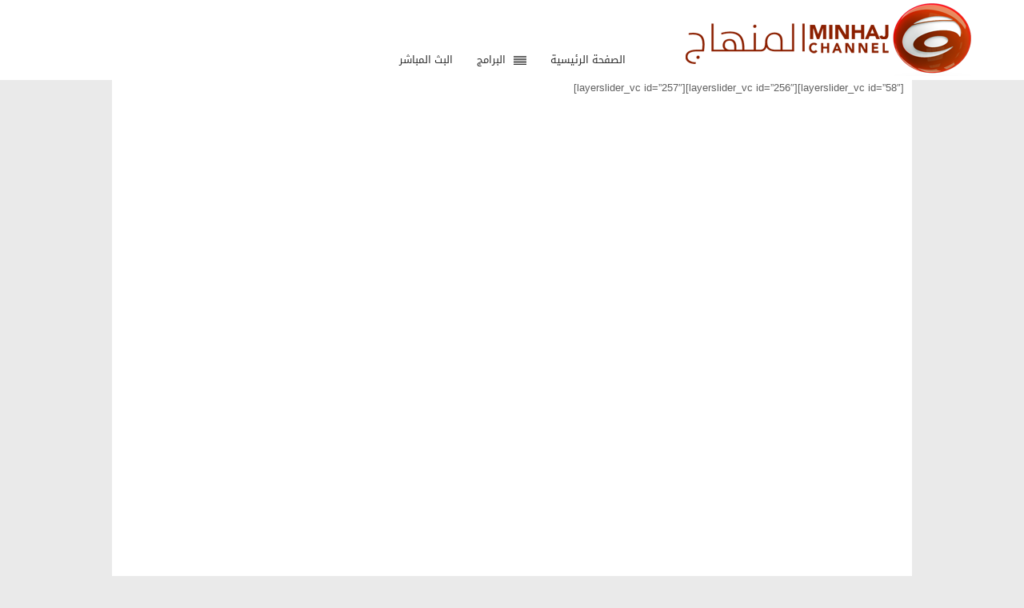

--- FILE ---
content_type: text/html; charset=UTF-8
request_url: https://minhaj-tv.com/archives/15240
body_size: 77544
content:
<!DOCTYPE html>
<html dir="rtl" lang="ar" class="no-js">
    <head>
        <meta charset="UTF-8" />
        <!--[if IE]>
        <meta http-equiv="X-UA-Compatible" content="IE=edge,chrome=1">
        <![endif]-->

	<link rel="profile" href="http://gmpg.org/xfn/11">
	<link rel="pingback" href="https://minhaj-tv.com/xmlrpc.php" />
    <title>مجلس عزاء مسجد الهندي ١٤٤٠ هـ &#8211; النجف الأشرف || الشيخ جعفر الدجيلي (الليلة الثالثة) | قناة المنهاج الفضائية</title>
        <meta property="og:image" content="https://minhaj-tv.com/wp-content/uploads/2018/09/mohadarat-islamia-85-300x169.png"/>
    <meta property="og:image:width" content="300" /> 
    <meta property="og:image:height" content="300" />

    
    <meta property="og:title" content="مجلس عزاء مسجد الهندي ١٤٤٠ هـ &#8211; النجف الأشرف || الشيخ جعفر الدجيلي (الليلة الثالثة)"/>
    <meta property="og:type" content="article"/>
    <meta property="og:description" content="مجلس عزاء مسجد الهندي ١٤٤٠ هـ - النجف الأشرف || الشيخ جعفر الدجيلي (الليلة الثالثة)"/>
    <meta property="og:url" content="https://minhaj-tv.com/archives/15240"/>
    <meta property="og:site_name" content="قناة المنهاج الفضائية"/>
    
		<meta name="viewport" content="width=device-width, initial-scale=1, maximum-scale=1">
	        <link rel="stylesheet" type="text/css" href="https://minhaj-tv.com/wp-content/themes/minhaj/css/print.css" media="print" />
    			<link rel="apple-touch-icon" href="https://minhaj-tv.com/wp-content/themes/minhaj/apple-touch-icon-precomposed.png" />
	 
<style type="text/css">
.footerElements{margin:0 auto;}.footerElements li a{color:#666;}@media screen and (min-width:60em){.footerElements{width:100%;}}@media screen and (min-width:62.5em){.footerElements{max-width:90.5em;}}.footerLinks{vertical-align:middle;}.footerLinks li{line-height:3.375em;border-bottom:1px solid #edefee;overflow:hidden;}.footerLinks li:first-child{border-top-width:0;}.footerLinks a{display :block;font-size :1rem;font-weight:100;}.footerLinks a:hover{color:#222;text-decoration:none;}.footerLinks a.policyCorp,.footerLinks a.policyCA{float :left;}@media screen and (max-width:80.9375em){.footerLinks li{padding-left:0px;}}@media screen and (min-width:42em){.footerLinks{display:inline-block;}.footerLinks li{border-bottom :0px none transparent;display:inline-block;vertical-align:top;line-height:normal;padding:0.9em 0;white-space :nowrap;overflow:visible;}.footerLinks li:first-child{border-top:0px none transparent;}.footerLinks li a{font-size:1em;}.footerLinks li a.policyCorp,.footerLinks li a.policyCA{display:inline-block;}}@media screen and (min-width:50em) and (max-width:80.4375em){.footerLinks{padding:0.625em 0%;text-align:center;}.footerLinks li{padding:0.9em 2% 0.9em 2%;}}@media screen and (min-width:62.5em){.footerLinks{padding:0.625em 20%;text-align:center;}.footerLinks li{padding:0.9em 1.75% 0.9em 1.75%;}}@media screen and (min-width:42em) and (max-width:80.4375em){body.abcfamily .footerLinks{padding:0.625em 10%;}}@media screen and (min-width:62.5em){body.abcfamily .footerLinks{padding:0.625em 21%;}}
.footerSocialLinks{vertical-align:middle;}
.footerSocialLinks li{display:inline-block;padding:0 0.6rem;}
.footerSocialLinks li:last-child{padding-right:0;}
.footerSocialLinks a{display:inline-block;text-align:left;overflow:hidden;text-indent:-99em;background:#eee center center no-repeat none;background-size:100% 100%;border-radius:1.375rem;}
.footerSocialLinks a.facebookSocial{background-image:url(http://cdn.media.abc.com/m/images/social/44x44_fb.png);}
.footerSocialLinks a.facebookSocial:hover{background-image:url(http://cdn.media.abc.com/m/images/social/44x44_fb_over.png);background-color:#3b579d;}

.footerSocialLinks a.twitterSocial{background-image:url(http://cdn.media.abc.com/m/images/social/44x44_tw.png);}
.footerSocialLinks a.twitterSocial:hover{background-image:url(http://cdn.media.abc.com/m/images/social/44x44_tw_over.png);background-color:#00aced;}

.footerSocialLinks a.youtubeSocial{background-image:url(http://www.minhaj-tv.com/SocialMedia/44x44_youtube.png);}
.footerSocialLinks a.youtubeSocial:hover{background-image:url(http://www.minhaj-tv.com/SocialMedia/44x44_youtube_over.png);background-color:#C30000;}

.footerSocialLinks a.rssSocial{background-image:url(http://www.minhaj-tv.com/SocialMedia/44x44_rss.png);}
.footerSocialLinks a.rssSocial:hover{background-image:url(http://www.minhaj-tv.com/SocialMedia/44x44_rss_over.png);background-color:#F8991D;}

.footerSocialLinks a.instegramSocial{background-image:url(http://www.minhaj-tv.com/SocialMedia/44x44_instegram.png);}
.footerSocialLinks a.instegramSocial:hover{background-image:url(http://www.minhaj-tv.com/SocialMedia/44x44_instegram_hover.png);background-color:#6A453B;}

.footerSocialLinks a.googlePlusSocial{background-image:url(http://cdn.media.abc.com/m/images/social/44x44_g+.png);}
.footerSocialLinks a.googlePlusSocial:hover{background-image:url(http://cdn.media.abc.com/m/images/social/44x44_g+_over.png);background-color:#de4b38;}@media (-webkit-min-device-pixel-ratio:2),(min--moz-device-pixel-ratio:2),(min-device-pixel-ratio:2),(min-resolution:192dpi),(min-resolution:2dppx){.footerSocialLinks a.facebookSocial{background-image:url(http://cdn.media.abc.com/m/images/social/88x88_fb.png);}
.footerSocialLinks a.facebookSocial:hover{background-image:url(http://cdn.media.abc.com/m/images/social/88x88_fb_over.png);}
.footerSocialLinks a.twitterSocial{background-image:url(http://cdn.media.abc.com/m/images/social/88x88_tw.png);}
.footerSocialLinks a.twitterSocial:hover{background-image:url(http://cdn.media.abc.com/m/images/social/88x88_tw_over.png);}

.footerSocialLinks a.youtubeSocial{background-image:url(http://www.minhaj-tv.com/SocialMedia/88x88_youtube_hover.png);}
.footerSocialLinks a.youtubeSocial:hover{background-image:url(http://www.minhaj-tv.com/SocialMedia/88x88_youtube.png);}

.footerSocialLinks a.googlePlusSocial{background-image:url(http://cdn.media.abc.com/m/images/social/88x88_g+.png);}.footerSocialLinks a.googlePlusSocial:hover{background-image:url(http://cdn.media.abc.com/m/images/social/88x88_g+_over.png);}}@media screen and (min-width:42em){.footerSocialLinks{width:100%;display:inline-block;text-align:center;}}@media screen and (min-width:62.5em){}.footerLinks{text-transform :lowercase;}@media screen and (min-width:62.5em){}.footerSocialLinks{padding :0.5em 0;/* Global Header */}.footerSocialLinks a{width :1.9375em;height :1.9375em;}.footerSocialLinks hr{border-color :;}.footerSocialLinks .divider{color :;}
</style><meta name='robots' content='max-image-preview:large' />
<link rel='dns-prefetch' href='//vjs.zencdn.net' />
<link rel="alternate" type="application/rss+xml" title="قناة المنهاج الفضائية &laquo; الخلاصة" href="https://minhaj-tv.com/feed" />
<link rel="alternate" type="application/rss+xml" title="قناة المنهاج الفضائية &laquo; خلاصة التعليقات" href="https://minhaj-tv.com/comments/feed" />
<link rel="alternate" type="application/rss+xml" title="قناة المنهاج الفضائية &laquo; مجلس عزاء مسجد الهندي ١٤٤٠ هـ &#8211; النجف الأشرف || الشيخ جعفر الدجيلي (الليلة الثالثة) خلاصة التعليقات" href="https://minhaj-tv.com/archives/15240/feed" />
<link rel="alternate" title="oEmbed (JSON)" type="application/json+oembed" href="https://minhaj-tv.com/wp-json/oembed/1.0/embed?url=https%3A%2F%2Fminhaj-tv.com%2Farchives%2F15240" />
<link rel="alternate" title="oEmbed (XML)" type="text/xml+oembed" href="https://minhaj-tv.com/wp-json/oembed/1.0/embed?url=https%3A%2F%2Fminhaj-tv.com%2Farchives%2F15240&#038;format=xml" />
<style id='wp-img-auto-sizes-contain-inline-css' type='text/css'>
img:is([sizes=auto i],[sizes^="auto," i]){contain-intrinsic-size:3000px 1500px}
/*# sourceURL=wp-img-auto-sizes-contain-inline-css */
</style>
<link rel='stylesheet' id='cnss_font_awesome_css-css' href='https://minhaj-tv.com/wp-content/plugins/easy-social-icons/css/font-awesome/css/all.min.css?ver=7.0.0' type='text/css' media='all' />
<link rel='stylesheet' id='cnss_font_awesome_v4_shims-css' href='https://minhaj-tv.com/wp-content/plugins/easy-social-icons/css/font-awesome/css/v4-shims.min.css?ver=7.0.0' type='text/css' media='all' />
<link rel='stylesheet' id='cnss_css-css' href='https://minhaj-tv.com/wp-content/plugins/easy-social-icons/css/cnss.css?ver=1.0' type='text/css' media='all' />
<link rel='stylesheet' id='cnss_share_css-css' href='https://minhaj-tv.com/wp-content/plugins/easy-social-icons/css/share.css?ver=1.0' type='text/css' media='all' />
<style id='wp-emoji-styles-inline-css' type='text/css'>

	img.wp-smiley, img.emoji {
		display: inline !important;
		border: none !important;
		box-shadow: none !important;
		height: 1em !important;
		width: 1em !important;
		margin: 0 0.07em !important;
		vertical-align: -0.1em !important;
		background: none !important;
		padding: 0 !important;
	}
/*# sourceURL=wp-emoji-styles-inline-css */
</style>
<style id='wp-block-library-inline-css' type='text/css'>
:root{--wp-block-synced-color:#7a00df;--wp-block-synced-color--rgb:122,0,223;--wp-bound-block-color:var(--wp-block-synced-color);--wp-editor-canvas-background:#ddd;--wp-admin-theme-color:#007cba;--wp-admin-theme-color--rgb:0,124,186;--wp-admin-theme-color-darker-10:#006ba1;--wp-admin-theme-color-darker-10--rgb:0,107,160.5;--wp-admin-theme-color-darker-20:#005a87;--wp-admin-theme-color-darker-20--rgb:0,90,135;--wp-admin-border-width-focus:2px}@media (min-resolution:192dpi){:root{--wp-admin-border-width-focus:1.5px}}.wp-element-button{cursor:pointer}:root .has-very-light-gray-background-color{background-color:#eee}:root .has-very-dark-gray-background-color{background-color:#313131}:root .has-very-light-gray-color{color:#eee}:root .has-very-dark-gray-color{color:#313131}:root .has-vivid-green-cyan-to-vivid-cyan-blue-gradient-background{background:linear-gradient(135deg,#00d084,#0693e3)}:root .has-purple-crush-gradient-background{background:linear-gradient(135deg,#34e2e4,#4721fb 50%,#ab1dfe)}:root .has-hazy-dawn-gradient-background{background:linear-gradient(135deg,#faaca8,#dad0ec)}:root .has-subdued-olive-gradient-background{background:linear-gradient(135deg,#fafae1,#67a671)}:root .has-atomic-cream-gradient-background{background:linear-gradient(135deg,#fdd79a,#004a59)}:root .has-nightshade-gradient-background{background:linear-gradient(135deg,#330968,#31cdcf)}:root .has-midnight-gradient-background{background:linear-gradient(135deg,#020381,#2874fc)}:root{--wp--preset--font-size--normal:16px;--wp--preset--font-size--huge:42px}.has-regular-font-size{font-size:1em}.has-larger-font-size{font-size:2.625em}.has-normal-font-size{font-size:var(--wp--preset--font-size--normal)}.has-huge-font-size{font-size:var(--wp--preset--font-size--huge)}.has-text-align-center{text-align:center}.has-text-align-left{text-align:left}.has-text-align-right{text-align:right}.has-fit-text{white-space:nowrap!important}#end-resizable-editor-section{display:none}.aligncenter{clear:both}.items-justified-left{justify-content:flex-start}.items-justified-center{justify-content:center}.items-justified-right{justify-content:flex-end}.items-justified-space-between{justify-content:space-between}.screen-reader-text{border:0;clip-path:inset(50%);height:1px;margin:-1px;overflow:hidden;padding:0;position:absolute;width:1px;word-wrap:normal!important}.screen-reader-text:focus{background-color:#ddd;clip-path:none;color:#444;display:block;font-size:1em;height:auto;left:5px;line-height:normal;padding:15px 23px 14px;text-decoration:none;top:5px;width:auto;z-index:100000}html :where(.has-border-color){border-style:solid}html :where([style*=border-top-color]){border-top-style:solid}html :where([style*=border-right-color]){border-right-style:solid}html :where([style*=border-bottom-color]){border-bottom-style:solid}html :where([style*=border-left-color]){border-left-style:solid}html :where([style*=border-width]){border-style:solid}html :where([style*=border-top-width]){border-top-style:solid}html :where([style*=border-right-width]){border-right-style:solid}html :where([style*=border-bottom-width]){border-bottom-style:solid}html :where([style*=border-left-width]){border-left-style:solid}html :where(img[class*=wp-image-]){height:auto;max-width:100%}:where(figure){margin:0 0 1em}html :where(.is-position-sticky){--wp-admin--admin-bar--position-offset:var(--wp-admin--admin-bar--height,0px)}@media screen and (max-width:600px){html :where(.is-position-sticky){--wp-admin--admin-bar--position-offset:0px}}

/*# sourceURL=wp-block-library-inline-css */
</style><style id='global-styles-inline-css' type='text/css'>
:root{--wp--preset--aspect-ratio--square: 1;--wp--preset--aspect-ratio--4-3: 4/3;--wp--preset--aspect-ratio--3-4: 3/4;--wp--preset--aspect-ratio--3-2: 3/2;--wp--preset--aspect-ratio--2-3: 2/3;--wp--preset--aspect-ratio--16-9: 16/9;--wp--preset--aspect-ratio--9-16: 9/16;--wp--preset--color--black: #000000;--wp--preset--color--cyan-bluish-gray: #abb8c3;--wp--preset--color--white: #ffffff;--wp--preset--color--pale-pink: #f78da7;--wp--preset--color--vivid-red: #cf2e2e;--wp--preset--color--luminous-vivid-orange: #ff6900;--wp--preset--color--luminous-vivid-amber: #fcb900;--wp--preset--color--light-green-cyan: #7bdcb5;--wp--preset--color--vivid-green-cyan: #00d084;--wp--preset--color--pale-cyan-blue: #8ed1fc;--wp--preset--color--vivid-cyan-blue: #0693e3;--wp--preset--color--vivid-purple: #9b51e0;--wp--preset--gradient--vivid-cyan-blue-to-vivid-purple: linear-gradient(135deg,rgb(6,147,227) 0%,rgb(155,81,224) 100%);--wp--preset--gradient--light-green-cyan-to-vivid-green-cyan: linear-gradient(135deg,rgb(122,220,180) 0%,rgb(0,208,130) 100%);--wp--preset--gradient--luminous-vivid-amber-to-luminous-vivid-orange: linear-gradient(135deg,rgb(252,185,0) 0%,rgb(255,105,0) 100%);--wp--preset--gradient--luminous-vivid-orange-to-vivid-red: linear-gradient(135deg,rgb(255,105,0) 0%,rgb(207,46,46) 100%);--wp--preset--gradient--very-light-gray-to-cyan-bluish-gray: linear-gradient(135deg,rgb(238,238,238) 0%,rgb(169,184,195) 100%);--wp--preset--gradient--cool-to-warm-spectrum: linear-gradient(135deg,rgb(74,234,220) 0%,rgb(151,120,209) 20%,rgb(207,42,186) 40%,rgb(238,44,130) 60%,rgb(251,105,98) 80%,rgb(254,248,76) 100%);--wp--preset--gradient--blush-light-purple: linear-gradient(135deg,rgb(255,206,236) 0%,rgb(152,150,240) 100%);--wp--preset--gradient--blush-bordeaux: linear-gradient(135deg,rgb(254,205,165) 0%,rgb(254,45,45) 50%,rgb(107,0,62) 100%);--wp--preset--gradient--luminous-dusk: linear-gradient(135deg,rgb(255,203,112) 0%,rgb(199,81,192) 50%,rgb(65,88,208) 100%);--wp--preset--gradient--pale-ocean: linear-gradient(135deg,rgb(255,245,203) 0%,rgb(182,227,212) 50%,rgb(51,167,181) 100%);--wp--preset--gradient--electric-grass: linear-gradient(135deg,rgb(202,248,128) 0%,rgb(113,206,126) 100%);--wp--preset--gradient--midnight: linear-gradient(135deg,rgb(2,3,129) 0%,rgb(40,116,252) 100%);--wp--preset--font-size--small: 13px;--wp--preset--font-size--medium: 20px;--wp--preset--font-size--large: 36px;--wp--preset--font-size--x-large: 42px;--wp--preset--spacing--20: 0.44rem;--wp--preset--spacing--30: 0.67rem;--wp--preset--spacing--40: 1rem;--wp--preset--spacing--50: 1.5rem;--wp--preset--spacing--60: 2.25rem;--wp--preset--spacing--70: 3.38rem;--wp--preset--spacing--80: 5.06rem;--wp--preset--shadow--natural: 6px 6px 9px rgba(0, 0, 0, 0.2);--wp--preset--shadow--deep: 12px 12px 50px rgba(0, 0, 0, 0.4);--wp--preset--shadow--sharp: 6px 6px 0px rgba(0, 0, 0, 0.2);--wp--preset--shadow--outlined: 6px 6px 0px -3px rgb(255, 255, 255), 6px 6px rgb(0, 0, 0);--wp--preset--shadow--crisp: 6px 6px 0px rgb(0, 0, 0);}:where(.is-layout-flex){gap: 0.5em;}:where(.is-layout-grid){gap: 0.5em;}body .is-layout-flex{display: flex;}.is-layout-flex{flex-wrap: wrap;align-items: center;}.is-layout-flex > :is(*, div){margin: 0;}body .is-layout-grid{display: grid;}.is-layout-grid > :is(*, div){margin: 0;}:where(.wp-block-columns.is-layout-flex){gap: 2em;}:where(.wp-block-columns.is-layout-grid){gap: 2em;}:where(.wp-block-post-template.is-layout-flex){gap: 1.25em;}:where(.wp-block-post-template.is-layout-grid){gap: 1.25em;}.has-black-color{color: var(--wp--preset--color--black) !important;}.has-cyan-bluish-gray-color{color: var(--wp--preset--color--cyan-bluish-gray) !important;}.has-white-color{color: var(--wp--preset--color--white) !important;}.has-pale-pink-color{color: var(--wp--preset--color--pale-pink) !important;}.has-vivid-red-color{color: var(--wp--preset--color--vivid-red) !important;}.has-luminous-vivid-orange-color{color: var(--wp--preset--color--luminous-vivid-orange) !important;}.has-luminous-vivid-amber-color{color: var(--wp--preset--color--luminous-vivid-amber) !important;}.has-light-green-cyan-color{color: var(--wp--preset--color--light-green-cyan) !important;}.has-vivid-green-cyan-color{color: var(--wp--preset--color--vivid-green-cyan) !important;}.has-pale-cyan-blue-color{color: var(--wp--preset--color--pale-cyan-blue) !important;}.has-vivid-cyan-blue-color{color: var(--wp--preset--color--vivid-cyan-blue) !important;}.has-vivid-purple-color{color: var(--wp--preset--color--vivid-purple) !important;}.has-black-background-color{background-color: var(--wp--preset--color--black) !important;}.has-cyan-bluish-gray-background-color{background-color: var(--wp--preset--color--cyan-bluish-gray) !important;}.has-white-background-color{background-color: var(--wp--preset--color--white) !important;}.has-pale-pink-background-color{background-color: var(--wp--preset--color--pale-pink) !important;}.has-vivid-red-background-color{background-color: var(--wp--preset--color--vivid-red) !important;}.has-luminous-vivid-orange-background-color{background-color: var(--wp--preset--color--luminous-vivid-orange) !important;}.has-luminous-vivid-amber-background-color{background-color: var(--wp--preset--color--luminous-vivid-amber) !important;}.has-light-green-cyan-background-color{background-color: var(--wp--preset--color--light-green-cyan) !important;}.has-vivid-green-cyan-background-color{background-color: var(--wp--preset--color--vivid-green-cyan) !important;}.has-pale-cyan-blue-background-color{background-color: var(--wp--preset--color--pale-cyan-blue) !important;}.has-vivid-cyan-blue-background-color{background-color: var(--wp--preset--color--vivid-cyan-blue) !important;}.has-vivid-purple-background-color{background-color: var(--wp--preset--color--vivid-purple) !important;}.has-black-border-color{border-color: var(--wp--preset--color--black) !important;}.has-cyan-bluish-gray-border-color{border-color: var(--wp--preset--color--cyan-bluish-gray) !important;}.has-white-border-color{border-color: var(--wp--preset--color--white) !important;}.has-pale-pink-border-color{border-color: var(--wp--preset--color--pale-pink) !important;}.has-vivid-red-border-color{border-color: var(--wp--preset--color--vivid-red) !important;}.has-luminous-vivid-orange-border-color{border-color: var(--wp--preset--color--luminous-vivid-orange) !important;}.has-luminous-vivid-amber-border-color{border-color: var(--wp--preset--color--luminous-vivid-amber) !important;}.has-light-green-cyan-border-color{border-color: var(--wp--preset--color--light-green-cyan) !important;}.has-vivid-green-cyan-border-color{border-color: var(--wp--preset--color--vivid-green-cyan) !important;}.has-pale-cyan-blue-border-color{border-color: var(--wp--preset--color--pale-cyan-blue) !important;}.has-vivid-cyan-blue-border-color{border-color: var(--wp--preset--color--vivid-cyan-blue) !important;}.has-vivid-purple-border-color{border-color: var(--wp--preset--color--vivid-purple) !important;}.has-vivid-cyan-blue-to-vivid-purple-gradient-background{background: var(--wp--preset--gradient--vivid-cyan-blue-to-vivid-purple) !important;}.has-light-green-cyan-to-vivid-green-cyan-gradient-background{background: var(--wp--preset--gradient--light-green-cyan-to-vivid-green-cyan) !important;}.has-luminous-vivid-amber-to-luminous-vivid-orange-gradient-background{background: var(--wp--preset--gradient--luminous-vivid-amber-to-luminous-vivid-orange) !important;}.has-luminous-vivid-orange-to-vivid-red-gradient-background{background: var(--wp--preset--gradient--luminous-vivid-orange-to-vivid-red) !important;}.has-very-light-gray-to-cyan-bluish-gray-gradient-background{background: var(--wp--preset--gradient--very-light-gray-to-cyan-bluish-gray) !important;}.has-cool-to-warm-spectrum-gradient-background{background: var(--wp--preset--gradient--cool-to-warm-spectrum) !important;}.has-blush-light-purple-gradient-background{background: var(--wp--preset--gradient--blush-light-purple) !important;}.has-blush-bordeaux-gradient-background{background: var(--wp--preset--gradient--blush-bordeaux) !important;}.has-luminous-dusk-gradient-background{background: var(--wp--preset--gradient--luminous-dusk) !important;}.has-pale-ocean-gradient-background{background: var(--wp--preset--gradient--pale-ocean) !important;}.has-electric-grass-gradient-background{background: var(--wp--preset--gradient--electric-grass) !important;}.has-midnight-gradient-background{background: var(--wp--preset--gradient--midnight) !important;}.has-small-font-size{font-size: var(--wp--preset--font-size--small) !important;}.has-medium-font-size{font-size: var(--wp--preset--font-size--medium) !important;}.has-large-font-size{font-size: var(--wp--preset--font-size--large) !important;}.has-x-large-font-size{font-size: var(--wp--preset--font-size--x-large) !important;}
/*# sourceURL=global-styles-inline-css */
</style>

<style id='classic-theme-styles-inline-css' type='text/css'>
/*! This file is auto-generated */
.wp-block-button__link{color:#fff;background-color:#32373c;border-radius:9999px;box-shadow:none;text-decoration:none;padding:calc(.667em + 2px) calc(1.333em + 2px);font-size:1.125em}.wp-block-file__button{background:#32373c;color:#fff;text-decoration:none}
/*# sourceURL=/wp-includes/css/classic-themes.min.css */
</style>
<link rel='stylesheet' id='contact-form-7-css' href='https://minhaj-tv.com/wp-content/plugins/contact-form-7/includes/css/styles.css?ver=6.1.4' type='text/css' media='all' />
<link rel='stylesheet' id='contact-form-7-rtl-css' href='https://minhaj-tv.com/wp-content/plugins/contact-form-7/includes/css/styles-rtl.css?ver=6.1.4' type='text/css' media='all' />
<link rel='stylesheet' id='fc-form-css-css' href='https://minhaj-tv.com/wp-content/plugins/formcraft3/assets/css/form.min.css?ver=3.2.18' type='text/css' media='all' />
<link rel='stylesheet' id='videojs-css' href='//vjs.zencdn.net/5.9.2/video-js.css?ver=6.9' type='text/css' media='all' />
<link rel='stylesheet' id='videojs-style-css' href='https://minhaj-tv.com/wp-content/plugins/videojs-hls-player/videojs-hls-player.css?ver=6.9' type='text/css' media='all' />
<link rel='stylesheet' id='videojs-airplay-css' href='https://minhaj-tv.com/wp-content/plugins/videojs-hls-player/videojs-airplay/videojs.airplay.css?ver=6.9' type='text/css' media='all' />
<link rel='stylesheet' id='multinews-style-css' href='https://minhaj-tv.com/wp-content/themes/minhaj/style.css?ver=6.9' type='text/css' media='all' />
<link rel='stylesheet' id='main-css' href='https://minhaj-tv.com/wp-content/themes/minhaj/css/main.css?ver=6.9' type='text/css' media='all' />
<link rel='stylesheet' id='plugins-css' href='https://minhaj-tv.com/wp-content/themes/minhaj/css/plugins.css?ver=6.9' type='text/css' media='all' />
<link rel='stylesheet' id='responsive-css' href='https://minhaj-tv.com/wp-content/themes/minhaj/css/media.css?ver=6.9' type='text/css' media='all' />
<link rel='stylesheet' id='dashicons-css' href='https://minhaj-tv.com/wp-includes/css/dashicons.min.css?ver=6.9' type='text/css' media='all' />
<link rel='stylesheet' id='tablepress-default-css' href='https://minhaj-tv.com/wp-content/plugins/tablepress/css/build/default-rtl.css?ver=3.2.6' type='text/css' media='all' />
<link rel='stylesheet' id='tablepress-custom-css' href='https://minhaj-tv.com/wp-content/tablepress-custom.min.css?ver=80' type='text/css' media='all' />
<link rel='stylesheet' id='js_composer_front-css' href='https://minhaj-tv.com/wp-content/plugins/js_composer/assets/css/js_composer.min.css?ver=7.7.2' type='text/css' media='all' />
<script type="text/javascript" src="https://minhaj-tv.com/wp-includes/js/jquery/jquery.min.js?ver=3.7.1" id="jquery-core-js"></script>
<script type="text/javascript" src="https://minhaj-tv.com/wp-includes/js/jquery/jquery-migrate.min.js?ver=3.4.1" id="jquery-migrate-js"></script>
<script type="text/javascript" src="https://minhaj-tv.com/wp-content/plugins/easy-social-icons/js/cnss.js?ver=1.0" id="cnss_js-js"></script>
<script type="text/javascript" src="https://minhaj-tv.com/wp-content/plugins/easy-social-icons/js/share.js?ver=1.0" id="cnss_share_js-js"></script>
<script type="text/javascript" src="//vjs.zencdn.net/ie8/1.1.2/videojs-ie8.min.js?ver=1.0.2" id="videojs-ie8-js"></script>
<script></script><link rel="https://api.w.org/" href="https://minhaj-tv.com/wp-json/" /><link rel="alternate" title="JSON" type="application/json" href="https://minhaj-tv.com/wp-json/wp/v2/posts/15240" /><link rel="EditURI" type="application/rsd+xml" title="RSD" href="https://minhaj-tv.com/xmlrpc.php?rsd" />
<link rel="stylesheet" href="https://minhaj-tv.com/wp-content/themes/minhaj/rtl.css" type="text/css" media="screen" /><meta name="generator" content="WordPress 6.9" />
<link rel="canonical" href="https://minhaj-tv.com/archives/15240" />
<link rel='shortlink' href='https://minhaj-tv.com/?p=15240' />

<link rel="stylesheet" href="https://minhaj-tv.com/wp-content/plugins/count-per-day/counter.css" type="text/css" />
<style type="text/css">
		ul.cnss-social-icon li.cn-fa-icon a:hover{color:#ffffff!important;}
		</style>
<!-- This site is embedding HLS video using Video.js HLS Plugin v1.0.2 - https://www.socialite-media.com/videojs-hls-player-for-wordpress -->

	<!--[if lt IE 9]>
	<script src="https://minhaj-tv.com/wp-content/themes/minhaj/framework/helpers/js/html5.js"></script>
	<script src="https://minhaj-tv.com/wp-content/themes/minhaj/framework/helpers/js/IE9.js"></script>
	<![endif]-->
<style type="text/css">.recentcomments a{display:inline !important;padding:0 !important;margin:0 !important;}</style><meta name="generator" content="Powered by WPBakery Page Builder - drag and drop page builder for WordPress."/>
<style type="text/css" title="dynamic-css" class="options-output">{color:#000000;}.top_banner{background-color:#000000;}{color:#ffffff;}.unav_banner{background-color:#ffffff;}.entry-crumbs,.entry-crumbs .vbreadcrumb>a,.cat-slider-nav-title,.f-tabbed-head li a.current,.media-main-content .f-tabbed-head li.active a span,.media-main-content .f-tabbed-head li a:hover span,.media-main-content .f-tabbed-head li.active a,.media-main-content .f-tabbed-head li a:hover,.f-tabbed-head li.active a,.f-tabbed-head li a:hover,.cat-grid li h2 a,header.block-title h2 a,header.block-title h2,.sidebar a:hover,.secondary-sidebar a:hover,.main-container a:hover,.sidebar .post-list li h2 a:hover,.secondary-sidebar .post-list li h2 a:hover,.nb1 ul li h2 a:hover,.nb2 .first-item h2 a:hover,.nb3 .first-item h2 a:hover,.nb4 .first-item h2 a:hover,.nb5 .first-item h2 a:hover,.nb6 ul li h2 a:hover,.nb3 ul li h2 a:hover,.nb4 ul li h2 a:hover,.nb2 ul li h2 a:hover,.nb5 ul li h2 a:hover,ul.f-tabbed-list li h2 a:hover,.scroller .owl-next:hover:after,.scroller .owl-prev:hover:before,.sidebar .widget_categories li:hover,.sidebar .widget_categories li:hover a,.secondary-sidebar .widget_categories li:hover,.secondary-sidebar .widget_categories li:hover a,.scroller2 .owl-next:hover:after,.scroller2 .owl-prev:hover:before,.mom-related-posts li:hover h2 a,ul.widget-tabbed-header li a.current,.secondary-sidebar .post-list li .read-more-link,ul.mom_tabs li a.current,ul.mom_tabs li a:hover,.accordion h2.active .acch_arrows:before,.accordion h2.active .acch_arrows:before,.accordion h2.active .acch_numbers,.accordion h2.active .acch_pm:before,ul.mom_tabs li a.current,ul.mom_tabs li a:hover,.tabs_v3 ul.mom_tabs li a.current,.toggle_active h4.toggle_title,.cat-slider-mpop ul li h2 a,.blog-post-big h2 a,.blog-post h2 a,.cat-list li h2 a,ul.widget-tabbed-header li a:hover,ul.widget-tabbed-header li a.current,.pagination span,h1.entry-title,.entry-content-data .post-thumbnail .img-toggle,a:hover,.sidebar .post-list li h2 a:hover,.secondary-sidebar .post-list li h2 a:hover,.nb1 ul li h2 a:hover,.nb2 .first-item h2 a:hover,.nb3 .first-item h2 a:hover,.nb4 .first-item h2 a:hover,.nb5 .first-item h2 a:hover,.nb6 ul li h2 a:hover,.nb3 ul li h2 a:hover,.nb4 ul li h2 a:hover,.nb2 ul li h2 a:hover,.nb5 ul li h2 a:hover,ul.f-tabbed-list li h2 a:hover,.scroller .owl-next:hover:after,.scroller .owl-prev:hover:before,.sidebar .widget_categories li:hover,.sidebar .widget_categories li:hover a,.secondary-sidebar .widget_categories li:hover,.secondary-sidebar .widget_categories li:hover a,.scroller2 .owl-next:hover:after,.scroller2 .owl-prev:hover:before,.mom-related-posts li:hover h2 a,.author-bio-name a,ol.nb-tabbed-head li.active a,.dropcap, .entry-crumbs,.entry-crumbs .vbreadcrumb>a,.f-tabbed-head li a.current,.media-main-content .f-tabbed-head li.active a span,.media-main-content .f-tabbed-head li a:hover span,.media-main-content .f-tabbed-head li.active a,.media-main-content .f-tabbed-head li a:hover,.f-tabbed-head li.active a,.f-tabbed-head li a:hover,.f-tabbed-head li a.current,.media-main-content .f-tabbed-head li.active a span,.media-main-content .f-tabbed-head li a:hover span,.media-main-content .f-tabbed-head li.active a,.media-main-content .f-tabbed-head li a:hover,.f-tabbed-head li.active a,.f-tabbed-head li a:hover,.weather-page-head,header.block-title h2 a,header.block-title h2,.sidebar a:hover,.secondary-sidebar a:hover,.main-container a:hover,.sidebar .post-list li h2 a:hover,.secondary-sidebar .post-list li h2 a:hover,.nb1 ul li h2 a:hover,.nb2 .first-item h2 a:hover,.nb3 .first-item h2 a:hover,.nb4 .first-item h2 a:hover,.nb5 .first-item h2 a:hover,.nb6 ul li h2 a:hover,.nb3 ul li h2 a:hover,.nb4 ul li h2 a:hover,.nb2 ul li h2 a:hover,.nb5 ul li h2 a:hover,ul.f-tabbed-list li h2 a:hover,.scroller .owl-next:hover:after,.scroller .owl-prev:hover:before,.sidebar .widget_categories li:hover,.sidebar .widget_categories li:hover a,.secondary-sidebar .widget_categories li:hover,.secondary-sidebar .widget_categories li:hover a,.scroller2 .owl-next:hover:after,.scroller2 .owl-prev:hover:before,.mom-related-posts li:hover h2 a,ul.widget-tabbed-header li a.current,.secondary-sidebar .post-list li .read-more-link,ul.mom_tabs li a.current,ul.mom_tabs li a:hover,.accordion h2.active .acch_arrows:before,.accordion h2.active .acch_arrows:before,.accordion h2.active .acch_numbers,.accordion h2.active .acch_pm:before,ul.mom_tabs li a.current,ul.mom_tabs li a:hover,.tabs_v3 ul.mom_tabs li a.current,.toggle_active h4.toggle_title,ul.products li .mom_product_details .price,.star-rating,.star-rating,.main_tabs .tabs li.active>a,.blog-post-big h2 a,.blog-post h2 a,.cat-list li h2 a,ol.nb-tabbed-head li.active a,.dropcap, a:hover, .mom-archive ul li ul li a:hover, header.block-title h2 a, header.block-title h2, .error-page .search-form .esearch-submit, .post-list .star-rating, .star-rating, .entry-content-data .story-highlights h4, .entry-content-data .story-highlights ul li:hover a:before, .bbp-body .bbp-forum-title, .mom-main-color, .site-content  .mom-main-color, .bbp-forum-freshness .bbp-author-name, .mom-bbp-topic-data .bbp-topic-permalink, .bbp-topics .bbp-author-name, .bbp-pagination-links span.current, .mom-main-color a, #buddypress div#item-header div#item-meta a, #buddypress div.item-list-tabs ul li span, #buddypress div#object-nav.item-list-tabs ul li.selected a, #buddypress div#object-nav.item-list-tabs ul li.current a, #buddypress div#subnav.item-list-tabs ul li.selected a, #buddypress div#subnav.item-list-tabs ul li.current a, .entry-crumbs a{color:#4f4f4f;}.entry-crumbs .crumb-icon,.sidebar .widget_archive li:hover a:before,.widget_archive li:hover a:before,.widget_pages li:hover a:before,.widget_meta li:hover a:before,.widget_categories li:hover a:before,.accordion h2.active:before,.accordion h2:hover:before,a.mom_button,.mom_iconbox_square,.mom_iconbox_circle,.toggle_active:before,.cat-slider-nav ul li.activeSlide,.cat-slider-nav ul li:hover,.top-cat-slider-nav ul li:hover,a.read-more,.cat-slider-nav ul li.activeSlide:after,.cat-slider-nav ul li:hover:after,.cat-slider-nav ul li.activeSlide:before,.cat-slider-nav ul li:hover:before,.top-cat-slider-nav ul li:hover:after,.top-cat-slider-nav ul li:hover:before,.button,.mom_button,input[type="submit"],button[type="submit"],a.read-more,.brmenu .nav-button.nav-cart span.numofitems, .entry-crumbs .crumb-icon,.weather-page-icon,.weather-switch-tabs .w-unit.selected,.sidebar .widget_archive li:hover a:before,.media-cat-filter ul>li:hover>a:before,.widget_archive li:hover a:before,.widget_pages li:hover a:before,.widget_meta li:hover a:before,.widget_categories li:hover a:before,.accordion h2.active:before,.accordion h2:hover:before,a.mom_button,.mom_iconbox_square,.mom_iconbox_circle,.toggle_active:before,button,input[type="button"],input[type="reset"],input[type="submit"],.woocommerce .widget_price_filter .ui-slider .ui-slider-handle,.woocommerce-page .widget_price_filter .ui-slider .ui-slider-handle,a.read-more,.brmenu .nav-button.nav-cart span.numofitems, .widget ul:not(.widget-tabbed-header):not(.social-counter):not(.social-widget):not(.latest-comment-list):not(.npwidget):not(.post-list):not(.twiter-list):not(.user-login-links):not(.login-links):not(.product_list_widget):not(.twiter-buttons):not(.w-co-w)>li:hover>a:before,.sidebar .widget_archive li:hover a:before,.media-cat-filter ul>li:hover>a:before,.widget_archive li:hover a:before,.widget_pages li:hover a:before,.widget_meta li:hover a:before,.widget_categories li:hover a:before,.widget_nav_menu ul li a:hover:before, .mom-archive ul li ul li a:before, .alert-bar, .widget.momizat_widget_categories ul li:hover a span{background-color:#4f4f4f;}.cat-slider-nav ul li.activeSlide,.cat-slider-nav ul li:hover,.top-cat-slider-nav ul li:hover,.cat-slider-nav ul li.activeSlide+li,.cat-slider-nav ul li:hover+li,.top-cat-slider-nav ul li:hover+li, .tagcloud a:hover, .mom_quote .quote-arrow, .toggle_active:before, .mom_quote{border-color:#4f4f4f;}.cat-slider-nav ul li.activeSlide h2:before,.cat-slider-nav ul li:hover h2:before,.top-cat-slider-nav ul li:hover h2:before, .rtl .entry-crumbs .crumb-icon:before{border-right-color:#4f4f4f;}.entry-crumbs .crumb-icon:before, .weather-page-icon:before, .entry-crumbs .crumb-icon:before{border-left-color:#4f4f4f;}body{color:#606060;}a, .mom-archive ul li ul li a, body a{color:#000000;}a, .mom-archive ul li ul li a, body a:hover{color:#dd9933;}a, .mom-archive ul li ul li a, body a:active{color:#dd9933;}.top-bar, ul.top-menu li ul li:hover, .ajax-search-results a:hover{background:;}ul.top-social-icon li:hover, ul.top-menu li.current-menu-item, ul.top-menu li:hover, .mobile-menu .mobile-menu-icon:hover, .mobile-menu .mobile-menu-icon.dl-active, ul.top-menu > li ul.sub-menu, div.search-dropdown, .ajax-search-results{background:;}.today_date{background:;}.header-wrap,.hst1 .header-wrap,.hst2 .header-wrap,.hst3 .header-wrap{background-color:#ffffff;}.navigation, .hst1 .navigation, .hst2 .navigation, .hst3 .navigation, .fixed-header{background:;}ul.main-menu li.current-menu-parent, ul.main-menu li.current-menu-item, ul.main-menu li:hover, .device-menu-holder, #navigation .device-menu li.menu-item:hover, .hst1 ul.main-menu li:hover, .hst2 ul.main-menu li:hover, .hst3 ul.main-menu li:hover, .hst1 ul.main-menu li.current-menu-parent, .hst1 ul.main-menu li.current-menu-item, .hst1 .device-menu-holder, .hst1 #navigation .device-menu li.menu-item:hover, .hst2 ul.main-menu li.current-menu-parent, .hst2 ul.main-menu li.current-menu-item, .hst2 .device-menu-holder, .hst2 #navigation .device-menu li.menu-item:hover, .hst3 ul.main-menu li.current-menu-parent, .hst3 ul.main-menu li.current-menu-item, .hst3 .device-menu-holder, .hst3 #navigation .device-menu li.menu-item:hover{background:;}.navigation ul.main-menu > li:not(.mom_mega) ul.sub-menu, .navigation ul.main-menu > li .mom-megamenu, .navigation ul.main-menu > li.mom_mega.menu-item-depth-0 > .mom_mega_wrap, ul.main-menu li.mom_mega ul li ul li:hover, .hst1 .navigation ul.main-menu > li:not(.mom_mega) ul.sub-menu, .hst2 .navigation ul.main-menu > li:not(.mom_mega) ul.sub-menu, .hst3 .navigation ul.main-menu > li:not(.mom_mega) ul.sub-menu, .hst1 .navigation ul.main-menu > li .mom-megamenu, .hst2 .navigation ul.main-menu > li .mom-megamenu, .hst3 .navigation ul.main-menu > li .mom-megamenu, .hst1 .navigation ul.main-menu > li.mom_mega.menu-item-depth-0 > .mom_mega_wrap, .hst2 .navigation ul.main-menu > li.mom_mega.menu-item-depth-0 > .mom_mega_wrap, .hst3 .navigation ul.main-menu > li.mom_mega.menu-item-depth-0 > .mom_mega_wrap, .hst1 ul.main-menu > li ul.sub-menu, .hst2 ul.main-menu > li ul.sub-menu, .hst3 ul.main-menu > li ul.sub-menu, .hst1 .navigation ul.main-menu > li:not(.mom_mega) ul.sub-menu, .hst2 .navigation ul.main-menu > li:not(.mom_mega) ul.sub-menu, .hst3 .navigation ul.main-menu > li:not(.mom_mega) ul.sub-menu{background:;}ul.main-menu li ul li:hover, .navigation .mom-megamenu ul li.active, .navigation .mom-megamenu ul li:hover, .hst1 .navigation .mom-megamenu ul li.active, .hst1 .navigation .mom-megamenu ul li:hover, .hst2 .navigation .mom-megamenu ul li.active, .hst2 .navigation .mom-megamenu ul li:hover, .hst3 .navigation .mom-megamenu ul li.active, .hst3 .navigation .mom-megamenu ul li:hover, .hst1 ul.main-menu li:not(.mom_mega) ul li:hover, .hst2 ul.main-menu li:not(.mom_mega) ul li:hover, .hst3 ul.main-menu li:not(.mom_mega) ul li:hover, .hst1 ul.main-menu li.mom_mega ul li:not(.mega_col_title):hover, .hst2 ul.main-menu li.mom_mega ul li:not(.mega_col_title):hover, .hst3 ul.main-menu li.mom_mega ul li:not(.mega_col_title):hover{background:;}.mom-body .breaking-news, .mom-body .breaking-news .br-right{background:;}.mom-body .breaking-news .breaking-title{background:;}.section, ul.products li .product-inner, .sidebar .widget,.secondary-sidebar .widget , .sidebar.sws2 .widget, .secondary-sidebar.sws2 .widget{background:;}header.block-title, .f-tabbed-head, .section-header, ol.nb-tabbed-head li:hover, ul.f-tabbed-sort li:hover, .secondary-sidebar .widget-title h2, .sidebar .widget-title h2{background:;}.sidebar, .secondary-sidebar{background:;}.secondary-sidebar .widget-title h2, .sidebar .widget-title h2{background:;}footer.footer{background-color:#636363;}footer.footer{border-top:0px solid inherit;border-bottom:0px solid inherit;border-left:0px solid inherit;border-right:0px solid inherit;}footer.footer .footer-widget, footer.footer .footer-widget:first-child{border-color:#636363;}.toup{background:;}.footer-bottom{background:;}ul.footer-bottom-menu{border-top:0px solid inherit;border-bottom:0px solid inherit;border-left:0px solid inherit;border-right:0px solid inherit;}body{background-color:#eaeaea;}ul.main-menu > li{font-weight:700;font-style:normal;color:#1e73be;}.entry-content h3{color:#000000;}</style>	<style type="text/css" class="multinews-custom-dynamic-css">
					header.block-title h2 a, header.block-title h2, .section-header h2.section-title a, .section-header h2.section-title{
			color: ;
		}
				.widget-title h2{
			color: ;
		}
				.header-wrap > .inner,
		.header-wrap{
			line-height: 100px;
			height: 100px;
		}
					body {
			background: #eaeaea;
		}
				.navigation .mom-megamenu ul li.active:before, .navigation .mom-megamenu ul li:hover:before{
			border-left-color: ;
		}
				/* Main color */
		.entry-crumbs,.entry-crumbs .vbreadcrumb>a,.cat-slider-nav-title,.f-tabbed-head li a.current,.media-main-content .f-tabbed-head li.active a span,.media-main-content .f-tabbed-head li a:hover span,.media-main-content .f-tabbed-head li.active a,.media-main-content .f-tabbed-head li a:hover,.f-tabbed-head li.active a,.f-tabbed-head li a:hover,.cat-grid li h2 a,header.block-title h2 a,header.block-title h2,.sidebar a:hover,.secondary-sidebar a:hover,.main-container a:hover,.sidebar .post-list li h2 a:hover,.secondary-sidebar .post-list li h2 a:hover,.nb1 ul li h2 a:hover,.nb2 .first-item h2 a:hover,.nb3 .first-item h2 a:hover,.nb4 .first-item h2 a:hover,.nb5 .first-item h2 a:hover,.nb6 ul li h2 a:hover,.nb3 ul li h2 a:hover,.nb4 ul li h2 a:hover,.nb2 ul li h2 a:hover,.nb5 ul li h2 a:hover,ul.f-tabbed-list li h2 a:hover,.scroller .owl-next:hover:after,.scroller .owl-prev:hover:before,.sidebar .widget_categories li:hover,.sidebar .widget_categories li:hover a,.secondary-sidebar .widget_categories li:hover,.secondary-sidebar .widget_categories li:hover a,.scroller2 .owl-next:hover:after,.scroller2 .owl-prev:hover:before,.mom-related-posts li:hover h2 a,ul.widget-tabbed-header li a.current,.secondary-sidebar .post-list li .read-more-link,ul.mom_tabs li a.current,ul.mom_tabs li a:hover,.accordion h2.active .acch_arrows:before,.accordion h2.active .acch_arrows:before,.accordion h2.active .acch_numbers,.accordion h2.active .acch_pm:before,ul.mom_tabs li a.current,ul.mom_tabs li a:hover,.tabs_v3 ul.mom_tabs li a.current,.toggle_active h4.toggle_title,.cat-slider-mpop ul li h2 a,.blog-post-big h2 a,.blog-post h2 a,.cat-list li h2 a,ul.widget-tabbed-header li a:hover,ul.widget-tabbed-header li a.current,.pagination span,h1.entry-title,.entry-content-data .post-thumbnail .img-toggle,a:hover,.sidebar .post-list li h2 a:hover,.secondary-sidebar .post-list li h2 a:hover,.nb1 ul li h2 a:hover,.nb2 .first-item h2 a:hover,.nb3 .first-item h2 a:hover,.nb4 .first-item h2 a:hover,.nb5 .first-item h2 a:hover,.nb6 ul li h2 a:hover,.nb3 ul li h2 a:hover,.nb4 ul li h2 a:hover,.nb2 ul li h2 a:hover,.nb5 ul li h2 a:hover,ul.f-tabbed-list li h2 a:hover,.scroller .owl-next:hover:after,.scroller .owl-prev:hover:before,.sidebar .widget_categories li:hover,.sidebar .widget_categories li:hover a,.secondary-sidebar .widget_categories li:hover,.secondary-sidebar .widget_categories li:hover a,.scroller2 .owl-next:hover:after,.scroller2 .owl-prev:hover:before,.mom-related-posts li:hover h2 a,.author-bio-name a,ol.nb-tabbed-head li.active a,.dropcap, .entry-crumbs,.entry-crumbs .vbreadcrumb>a,.f-tabbed-head li a.current,.media-main-content .f-tabbed-head li.active a span,.media-main-content .f-tabbed-head li a:hover span,.media-main-content .f-tabbed-head li.active a,.media-main-content .f-tabbed-head li a:hover,.f-tabbed-head li.active a,.f-tabbed-head li a:hover,.f-tabbed-head li a.current,.media-main-content .f-tabbed-head li.active a span,.media-main-content .f-tabbed-head li a:hover span,.media-main-content .f-tabbed-head li.active a,.media-main-content .f-tabbed-head li a:hover,.f-tabbed-head li.active a,.f-tabbed-head li a:hover,.weather-page-head,header.block-title h2 a,header.block-title h2,.sidebar a:hover,.secondary-sidebar a:hover,.main-container a:hover,.sidebar .post-list li h2 a:hover,.secondary-sidebar .post-list li h2 a:hover,.nb1 ul li h2 a:hover,.nb2 .first-item h2 a:hover,.nb3 .first-item h2 a:hover,.nb4 .first-item h2 a:hover,.nb5 .first-item h2 a:hover,.nb6 ul li h2 a:hover,.nb3 ul li h2 a:hover,.nb4 ul li h2 a:hover,.nb2 ul li h2 a:hover,.nb5 ul li h2 a:hover,ul.f-tabbed-list li h2 a:hover,.scroller .owl-next:hover:after,.scroller .owl-prev:hover:before,.sidebar .widget_categories li:hover,.sidebar .widget_categories li:hover a,.secondary-sidebar .widget_categories li:hover,.secondary-sidebar .widget_categories li:hover a,.scroller2 .owl-next:hover:after,.scroller2 .owl-prev:hover:before,.mom-related-posts li:hover h2 a,ul.widget-tabbed-header li a.current,.secondary-sidebar .post-list li .read-more-link,ul.mom_tabs li a.current,ul.mom_tabs li a:hover,.accordion h2.active .acch_arrows:before,.accordion h2.active .acch_arrows:before,.accordion h2.active .acch_numbers,.accordion h2.active .acch_pm:before,ul.mom_tabs li a.current,ul.mom_tabs li a:hover,.tabs_v3 ul.mom_tabs li a.current,.toggle_active h4.toggle_title,ul.products li .mom_product_details .price,.star-rating,.star-rating,.main_tabs .tabs li.active>a,.blog-post-big h2 a,.blog-post h2 a,.cat-list li h2 a,ol.nb-tabbed-head li.active a,.dropcap, a:hover, .mom-archive ul li ul li a:hover, header.block-title h2 a, header.block-title h2, .error-page .search-form .esearch-submit, .post-list .star-rating, .star-rating, .entry-content-data .story-highlights h4, .entry-content-data .story-highlights ul li:hover a:before, .bbp-body .bbp-forum-title, .mom-main-color, .site-content  .mom-main-color, .bbp-forum-freshness .bbp-author-name, .mom-bbp-topic-data .bbp-topic-permalink, .bbp-topics .bbp-author-name, .bbp-pagination-links span.current, .mom-main-color a, #buddypress div#item-header div#item-meta a, #buddypress div.item-list-tabs ul li span, #buddypress div#object-nav.item-list-tabs ul li.selected a, #buddypress div#object-nav.item-list-tabs ul li.current a, #buddypress div#subnav.item-list-tabs ul li.selected a, #buddypress div#subnav.item-list-tabs ul li.current a, .entry-crumbs a{
			color: #4f4f4f;
		}
      .entry-crumbs .crumb-icon,.sidebar .widget_archive li:hover a:before,.widget_archive li:hover a:before,.widget_pages li:hover a:before,.widget_meta li:hover a:before,.widget_categories li:hover a:before,.accordion h2.active:before,.accordion h2:hover:before,a.mom_button,.mom_iconbox_square,.mom_iconbox_circle,.toggle_active:before,.cat-slider-nav ul li.activeSlide,.cat-slider-nav ul li:hover,.top-cat-slider-nav ul li:hover,a.read-more,.cat-slider-nav ul li.activeSlide:after,.cat-slider-nav ul li:hover:after,.cat-slider-nav ul li.activeSlide:before,.cat-slider-nav ul li:hover:before,.top-cat-slider-nav ul li:hover:after,.top-cat-slider-nav ul li:hover:before,.button,.mom_button,input[type="submit"],button[type="submit"],a.read-more,.brmenu .nav-button.nav-cart span.numofitems, .entry-crumbs .crumb-icon,.weather-page-icon,.weather-switch-tabs .w-unit.selected,.sidebar .widget_archive li:hover a:before,.media-cat-filter ul>li:hover>a:before,.widget_archive li:hover a:before,.widget_pages li:hover a:before,.widget_meta li:hover a:before,.widget_categories li:hover a:before,.accordion h2.active:before,.accordion h2:hover:before,a.mom_button,.mom_iconbox_square,.mom_iconbox_circle,.toggle_active:before,button,input[type="button"],input[type="reset"],input[type="submit"],.woocommerce .widget_price_filter .ui-slider .ui-slider-handle,.woocommerce-page .widget_price_filter .ui-slider .ui-slider-handle,a.read-more,.brmenu .nav-button.nav-cart span.numofitems, .widget ul:not(.widget-tabbed-header):not(.social-counter):not(.social-widget):not(.latest-comment-list):not(.npwidget):not(.post-list):not(.twiter-list):not(.user-login-links):not(.login-links):not(.product_list_widget):not(.twiter-buttons):not(.w-co-w)>li:hover>a:before,.sidebar .widget_archive li:hover a:before,.media-cat-filter ul>li:hover>a:before,.widget_archive li:hover a:before,.widget_pages li:hover a:before,.widget_meta li:hover a:before,.widget_categories li:hover a:before,.widget_nav_menu ul li a:hover:before, .mom-archive ul li ul li a:before{
      		background-color: #4f4f4f;
      }
      .cat-slider-nav ul li.activeSlide,.cat-slider-nav ul li:hover,.top-cat-slider-nav ul li:hover,.cat-slider-nav ul li.activeSlide+li,.cat-slider-nav ul li:hover+li,.top-cat-slider-nav ul li:hover+li, .tagcloud a:hover, .mom_quote .quote-arrow, .toggle_active:before, .mom_quote{
      		border-color: #4f4f4f;
      }
      .cat-slider-nav ul li.activeSlide h2:before,.cat-slider-nav ul li:hover h2:before,.top-cat-slider-nav ul li:hover h2:before, .rtl .entry-crumbs .crumb-icon:before, .rtl .weather-page-icon:before{
      		border-right-color: #4f4f4f;
      }
      .entry-crumbs .crumb-icon:before, .weather-page-icon:before, .entry-crumbs .crumb-icon:before{
      		border-left-color: #4f4f4f;
      }
      		.rtl .entry-crumbs .crumb-icon:before{
		border-right-color: #4f4f4f;
		}
		.rtl .cat-slider-nav ul li.activeSlide h2:before, .rtl .cat-slider-nav ul li:hover h2:before{
		border-left-color: #4f4f4f;
		}
					/* navigation style */
		.navigation{
		height: 42px;
	}
	ul.main-menu > li > a{
		padding-bottom: 0 !important;
	}
	.navigation ul.main-menu > li .mom-megamenu,
	.navigation ul.main-menu > li:not(.mom_mega) ul.sub-menu{
		top: 42px;
	}
	.navigation ul.main-menu > li .mom-megamenu ul.sub-menu{
		top: 0;
	}
	.navigation ul.main-menu li a span.menu_bl{
		display: none;
	}
					a, .mom-archive ul li ul li a {
			color: #000000;
		}
	
			a:hover, .mom-archive ul li ul li a:hover {
			color: #dd9933;
		}
	
			a:active, .mom-archive ul li ul li a:active{
			color: #dd9933;
		}
		                                    body {

}
	

	
</style>
<noscript><style> .wpb_animate_when_almost_visible { opacity: 1; }</style></noscript><script async src="//pagead2.googlesyndication.com/pagead/js/adsbygoogle.js"></script>
<script>
  (adsbygoogle = window.adsbygoogle || []).push({
    google_ad_client: "ca-pub-2153553453451491",
    enable_page_level_ads: true
  });
</script>
</head> 
    <body class="rtl wp-singular post-template-default single single-post postid-15240 single-format-standard wp-theme-minhaj desktop chrome fullwidth one-side-wide both-sides-true singular hst1 sticky_navigation_on no-post-format-icons responsive_enabled no-bnmenu wp_gallery_lightbox_on multinews-2.3.5 mom-body wpb-js-composer js-comp-ver-7.7.2 vc_responsive" itemscope="itemscope" itemtype="http://schema.org/WebPage">
        	<!--[if lt IE 7]>
            <p class="browsehappy">You are using an <strong>outdated</strong> browser. Please <a href="http://browsehappy.com/">upgrade your browser</a> to improve your experience.</p>
        <![endif]-->
    	                <div class="wrap_every_thing">
        <div class="fixed_wrap"><!--fixed layout-->
            <div class="wrap clearfix"><!--wrap-->
            <header class="header"><!--Header-->
                <div id="header-wrapper"><!-- header wrap -->
                                    
				                    
    
                </div><!-- header wrap -->
				
				<nav id="navigation" class="navigation  dd-effect-slide center-navigation" data-sticky_logo="https://minhaj-tv.com/wp-content/uploads/2016/06/Banner212-.png" data-sticky_logo_width="385" role="navigation" itemscope="itemscope" itemtype="http://schema.org/SiteNavigationElement"><!--Navigation-->
<div class="inner"><!--inner-->

	<a href="https://minhaj-tv.com" class="sticky_logo"><img src="https://minhaj-tv.com/wp-content/uploads/2016/06/Banner212-.png" alt="قناة المنهاج الفضائية" width="385" height="100"></a>

		<ul id="menu-%d8%a7%d9%84%d8%b1%d8%a6%d9%8a%d8%b3%d9%8a%d8%a9" class="main-menu main-default-menu"><li id="menu-item-1617" class="menu-item menu-item-type-custom menu-item-object-custom menu-item-home menu-item-depth-0"><a href="http://minhaj-tv.com">الصفحة الرئيسية<span class="menu_bl" style="background:;"></span></a></li>
<li id="menu-item-1618" class="menu-item menu-item-type-custom menu-item-object-custom menu-item-has-children menu-parent-item mom_mega menu-item-depth-0"><a href="#"><i class="momizat-icon-paragraph-justify"></i>البرامج<span class="menu_bl" style="background:;"></span></a>
<ul class="sub-menu mom_mega_wrap mom_mega_col_15">
	<li id="menu-item-9772" class="menu-item menu-item-type-post_type menu-item-object-page mega_column mega_col_title active menu-item-depth-1"><a href="https://minhaj-tv.com/clinicalminhaj">المنهاج الطبي</a></li>
	<li id="menu-item-9768" class="menu-item menu-item-type-post_type menu-item-object-page mega_column mega_col_title menu-item-depth-1"><a href="https://minhaj-tv.com/1minuteidea">فكرة بدقيقة</a></li>
	<li id="menu-item-1626" class="menu-item menu-item-type-post_type menu-item-object-page mega_column mega_col_title menu-item-depth-1"><a href="https://minhaj-tv.com/akhlaq">القيم الأخلاقية</a></li>
	<li id="menu-item-1627" class="menu-item menu-item-type-post_type menu-item-object-page mega_column mega_col_title menu-item-depth-1"><a href="https://minhaj-tv.com/%d8%b5%d9%8a%d8%af-%d9%83%d8%a7%d9%85%d9%8a%d8%b1%d8%a7">صيد كاميرا</a></li>
	<li id="menu-item-9774" class="menu-item menu-item-type-post_type menu-item-object-page mega_column mega_col_title menu-item-depth-1"><a href="https://minhaj-tv.com/absent_truth">حقائق مغيبة</a></li>
	<li id="menu-item-1628" class="menu-item menu-item-type-post_type menu-item-object-page mega_column mega_col_title menu-item-depth-1"><a href="https://minhaj-tv.com/scientific_researches">أبحاث علمية</a></li>
	<li id="menu-item-1631" class="menu-item menu-item-type-post_type menu-item-object-page mega_column mega_col_title menu-item-depth-1"><a href="https://minhaj-tv.com/%d8%a8%d8%b1%d9%86%d8%a7%d9%85%d8%ac-%d9%86%d9%81%d8%b3-%d9%88%d9%85%d8%a7%d8%b3%d9%88%d8%a7%d9%87%d8%a7">نفس وماسواها</a></li>
	<li id="menu-item-9773" class="menu-item menu-item-type-post_type menu-item-object-page mega_column mega_col_title menu-item-depth-1"><a href="https://minhaj-tv.com/hadeth_almadhaief">حديث المضايف</a></li>
	<li id="menu-item-1633" class="menu-item menu-item-type-post_type menu-item-object-page mega_column mega_col_title menu-item-depth-1"><a href="https://minhaj-tv.com/%d9%8a%d9%88%d9%85%d9%8a%d8%a7%d8%aa-%d9%81%d9%82%d9%87%d9%8a%d8%a9">يوميات فقهية</a></li>
	<li id="menu-item-1634" class="menu-item menu-item-type-post_type menu-item-object-page mega_column mega_col_title menu-item-depth-1"><a href="https://minhaj-tv.com/%d9%84%d9%83%d9%85-%d8%a7%d9%84%d8%b1%d8%a3%d9%8a">لكم الرأي</a></li>
	<li id="menu-item-9769" class="menu-item menu-item-type-post_type menu-item-object-page mega_column mega_col_title menu-item-depth-1"><a href="https://minhaj-tv.com/qathaya_jameaia">قضايا جامعية</a></li>
	<li id="menu-item-1635" class="menu-item menu-item-type-post_type menu-item-object-page mega_column mega_col_title menu-item-depth-1"><a href="https://minhaj-tv.com/hams_alqawafi">همس القوافي</a></li>
	<li id="menu-item-1629" class="menu-item menu-item-type-post_type menu-item-object-page mega_column mega_col_title menu-item-depth-1"><a title="عرض كل البرامج" href="https://minhaj-tv.com/%d9%83%d9%84-%d8%a7%d9%84%d8%a8%d8%b1%d8%a7%d9%85%d8%ac"><i class="enotype-icon-arrow-left7"></i>كل البرامج</a></li>
	<li id="menu-item-9776" class="menu-item menu-item-type-post_type menu-item-object-page mega_column mega_col_title menu-item-depth-1"><a href="https://minhaj-tv.com/khair_anees">خير أنيس</a></li>
	<li id="menu-item-9777" class="menu-item menu-item-type-post_type menu-item-object-page mega_column mega_col_title menu-item-depth-1"><a href="https://minhaj-tv.com/%d8%a7%d9%84%d8%b7%d8%a8-%d9%81%d9%8a-%d8%a7%d9%84%d9%82%d8%b1%d8%a2%d9%86">الطب في القرآن</a></li>
</ul>
<i class='responsive-caret'></i>
</li>
<li id="menu-item-13243" class="menu-item menu-item-type-custom menu-item-object-custom menu-item-depth-0"><a href="http://minhaj-tv.com/live">البث المباشر<span class="menu_bl" style="background:;"></span></a></li>
</ul>        
         <div class="mom_visibility_device device-menu-wrap">
            <div class="device-menu-holder">
                <i class="momizat-icon-paragraph-justify2 mh-icon"></i> <span class="the_menu_holder_area"><i class="dmh-icon"></i>القائمة</span><i class="mh-caret"></i>
            </div>
        <ul id="menu-%d8%a7%d9%84%d8%b1%d8%a6%d9%8a%d8%b3%d9%8a%d8%a9-1" class="device-menu"><li id="menu-item-1617" class="menu-item menu-item-type-custom menu-item-object-custom menu-item-home menu-item-depth-0"><a href="http://minhaj-tv.com">الصفحة الرئيسية<span class="menu_bl" style="background:;"></span></a></li>
<li id="menu-item-1618" class="menu-item menu-item-type-custom menu-item-object-custom menu-item-has-children menu-parent-item mom_mega menu-item-depth-0"><a href="#"><i class="momizat-icon-paragraph-justify"></i>البرامج<span class="menu_bl" style="background:;"></span></a>
<ul class="sub-menu mom_mega_wrap mom_mega_col_15">
	<li id="menu-item-9772" class="menu-item menu-item-type-post_type menu-item-object-page mega_column mega_col_title active menu-item-depth-1"><a href="https://minhaj-tv.com/clinicalminhaj">المنهاج الطبي</a></li>
	<li id="menu-item-9768" class="menu-item menu-item-type-post_type menu-item-object-page mega_column mega_col_title menu-item-depth-1"><a href="https://minhaj-tv.com/1minuteidea">فكرة بدقيقة</a></li>
	<li id="menu-item-1626" class="menu-item menu-item-type-post_type menu-item-object-page mega_column mega_col_title menu-item-depth-1"><a href="https://minhaj-tv.com/akhlaq">القيم الأخلاقية</a></li>
	<li id="menu-item-1627" class="menu-item menu-item-type-post_type menu-item-object-page mega_column mega_col_title menu-item-depth-1"><a href="https://minhaj-tv.com/%d8%b5%d9%8a%d8%af-%d9%83%d8%a7%d9%85%d9%8a%d8%b1%d8%a7">صيد كاميرا</a></li>
	<li id="menu-item-9774" class="menu-item menu-item-type-post_type menu-item-object-page mega_column mega_col_title menu-item-depth-1"><a href="https://minhaj-tv.com/absent_truth">حقائق مغيبة</a></li>
	<li id="menu-item-1628" class="menu-item menu-item-type-post_type menu-item-object-page mega_column mega_col_title menu-item-depth-1"><a href="https://minhaj-tv.com/scientific_researches">أبحاث علمية</a></li>
	<li id="menu-item-1631" class="menu-item menu-item-type-post_type menu-item-object-page mega_column mega_col_title menu-item-depth-1"><a href="https://minhaj-tv.com/%d8%a8%d8%b1%d9%86%d8%a7%d9%85%d8%ac-%d9%86%d9%81%d8%b3-%d9%88%d9%85%d8%a7%d8%b3%d9%88%d8%a7%d9%87%d8%a7">نفس وماسواها</a></li>
	<li id="menu-item-9773" class="menu-item menu-item-type-post_type menu-item-object-page mega_column mega_col_title menu-item-depth-1"><a href="https://minhaj-tv.com/hadeth_almadhaief">حديث المضايف</a></li>
	<li id="menu-item-1633" class="menu-item menu-item-type-post_type menu-item-object-page mega_column mega_col_title menu-item-depth-1"><a href="https://minhaj-tv.com/%d9%8a%d9%88%d9%85%d9%8a%d8%a7%d8%aa-%d9%81%d9%82%d9%87%d9%8a%d8%a9">يوميات فقهية</a></li>
	<li id="menu-item-1634" class="menu-item menu-item-type-post_type menu-item-object-page mega_column mega_col_title menu-item-depth-1"><a href="https://minhaj-tv.com/%d9%84%d9%83%d9%85-%d8%a7%d9%84%d8%b1%d8%a3%d9%8a">لكم الرأي</a></li>
	<li id="menu-item-9769" class="menu-item menu-item-type-post_type menu-item-object-page mega_column mega_col_title menu-item-depth-1"><a href="https://minhaj-tv.com/qathaya_jameaia">قضايا جامعية</a></li>
	<li id="menu-item-1635" class="menu-item menu-item-type-post_type menu-item-object-page mega_column mega_col_title menu-item-depth-1"><a href="https://minhaj-tv.com/hams_alqawafi">همس القوافي</a></li>
	<li id="menu-item-1629" class="menu-item menu-item-type-post_type menu-item-object-page mega_column mega_col_title menu-item-depth-1"><a title="عرض كل البرامج" href="https://minhaj-tv.com/%d9%83%d9%84-%d8%a7%d9%84%d8%a8%d8%b1%d8%a7%d9%85%d8%ac"><i class="enotype-icon-arrow-left7"></i>كل البرامج</a></li>
	<li id="menu-item-9776" class="menu-item menu-item-type-post_type menu-item-object-page mega_column mega_col_title menu-item-depth-1"><a href="https://minhaj-tv.com/khair_anees">خير أنيس</a></li>
	<li id="menu-item-9777" class="menu-item menu-item-type-post_type menu-item-object-page mega_column mega_col_title menu-item-depth-1"><a href="https://minhaj-tv.com/%d8%a7%d9%84%d8%b7%d8%a8-%d9%81%d9%8a-%d8%a7%d9%84%d9%82%d8%b1%d8%a2%d9%86">الطب في القرآن</a></li>
</ul>
<i class='responsive-caret'></i>
</li>
<li id="menu-item-13243" class="menu-item menu-item-type-custom menu-item-object-custom menu-item-depth-0"><a href="http://minhaj-tv.com/live">البث المباشر<span class="menu_bl" style="background:;"></span></a></li>
</ul>        </div>
        <div class="clear"></div>
</div><!--inner-->
</nav><!--Navigation-->                
                           
            </header><!--Header-->
                                 
            

				                <div class="main-container"><!--container-->
                    
                                                                                
                                        					
					                            <div class="site-content page-wrap">
                               
                                    
                                    <div class="entry-content clearfix">
									
                                                                                
                                        										                                        
                                        									
									
                                        <div class="entry-content-data ">
																					
                                                                                    </div>
                                        										
										
					        					
                                        <div class="wpb-content-wrapper"><div class="vc_row wpb_row vc_row-fluid"><div class="wpb_column vc_column_container vc_col-sm-12"><div class="vc_column-inner"><div class="wpb_wrapper">[layerslider_vc id=&#8221;58&#8243;][layerslider_vc id=&#8221;256&#8243;][layerslider_vc id=&#8221;257&#8243;]</div></div></div></div><br />
<iframe width="1280" height="720" src="https://www.youtube.com/embed/deaK4Q359lU?rel=0" frameborder="0" allow="autoplay; encrypted-media" allowfullscreen></iframe><br />
</p>
<h2>مجلس عزاء مسجد الهندي ١٤٤٠ هـ &#8211; النجف الأشرف || الشيخ جعفر الدجيلي (الليلة الثالثة)</h2>
</div>                                        		
					                                            <div class="clearfix"></div>
                                    </div>
										
										 <article id="post-15240" class="post-15240 post type-post status-publish format-standard has-post-thumbnail category-miscellaneous category-218 tag-219" role="article" itemscope="" itemtype="http://schema.org/Article">
                                                                        
                                       
                                                                                <div class="entry-post-meta">
	        <div>التاريخ: <time itemprop="datePublished" class="entry-date updated" datetime="2018-09-17T09:20:11+03:00">سبتمبر 17, 2018</time></div>
            <div class="comments-link"><a href="#comments">اترك تعليق</a></div>
            <div class="post-views">1455 مشاهدة</div>
        </div>
<div class="top-share-icons">
</div>                                    									
									
                                </article>
                                <div class="clear"></div>
                                
                                                                
                                                                
                               
                                
                                                                
                                                                
                                <section class="post-section-box">
        <header class="post-section-title">
                <h2>حلقات أخرى</h2>
        </header>
        
        <ul class="mom-related-posts clearfix">
                                                <li itemscope="" itemtype="http://schema.org/Article">
                		                        <figure class="post-thumbnail"><a href="https://minhaj-tv.com/archives/15289">
                        <img itemprop="image" src="https://minhaj-tv.com/wp-content/uploads/2018/09/qasaaed-alhindi-153-364x245.png" data-hidpi="https://minhaj-tv.com/wp-content/uploads/2018/09/qasaaed-alhindi-153.png" alt="مجلس عزاء مسجد الهندي ١٤٤٠ هـ &#8211; النجف الأشرف || الليلة العاشرة ( اللطم ) &#8211; الرادود محمد الكرعاوي" width="364" height="245">                        </a></figure>
                                                <h2 itemprop="name"><a href="https://minhaj-tv.com/archives/15289" itemprop="url" rel="bookmark">مجلس عزاء مسجد الهندي ١٤٤٠ هـ &#8211; النجف الأشرف || الليلة العاشرة ( اللطم ) &#8211; الرادود محمد الكرعاوي</a></h2>
                </li>
                                <li itemscope="" itemtype="http://schema.org/Article">
                		                        <figure class="post-thumbnail"><a href="https://minhaj-tv.com/archives/15281">
                        <img itemprop="image" src="https://minhaj-tv.com/wp-content/uploads/2018/09/mohadarat-islamia-93-364x245.png" data-hidpi="https://minhaj-tv.com/wp-content/uploads/2018/09/mohadarat-islamia-93.png" alt="مجلس عزاء مسجد الهندي ١٤٤٠ هـ &#8211; النجف الأشرف || الليلة العاشرة ( المحاضرة ) &#8211; الشيخ جعفر الدجيلي" width="364" height="245">                        </a></figure>
                                                <h2 itemprop="name"><a href="https://minhaj-tv.com/archives/15281" itemprop="url" rel="bookmark">مجلس عزاء مسجد الهندي ١٤٤٠ هـ &#8211; النجف الأشرف || الليلة العاشرة ( المحاضرة ) &#8211; الشيخ جعفر الدجيلي</a></h2>
                </li>
                                <li itemscope="" itemtype="http://schema.org/Article">
                		                        <figure class="post-thumbnail"><a href="https://minhaj-tv.com/archives/15280">
                        <img itemprop="image" src="https://minhaj-tv.com/wp-content/uploads/2018/09/qasaaed-alhindi-152-364x245.png" data-hidpi="https://minhaj-tv.com/wp-content/uploads/2018/09/qasaaed-alhindi-152.png" alt="مجلس عزاء مسجد الهندي ١٤٤٠ هـ &#8211; النجف الأشرف || الليلة التاسعة ( اللطم ) &#8211; الرادود محمد الكرعاوي" width="364" height="245">                        </a></figure>
                                                <h2 itemprop="name"><a href="https://minhaj-tv.com/archives/15280" itemprop="url" rel="bookmark">مجلس عزاء مسجد الهندي ١٤٤٠ هـ &#8211; النجف الأشرف || الليلة التاسعة ( اللطم ) &#8211; الرادود محمد الكرعاوي</a></h2>
                </li>
                                        </ul>
</section>                                
                                                                					        
                            </div>
                            
                                    </div><!--container-->
    
            </div><!--wrap-->
                                                        
            <footer class="footer clearfix">
    <div class="inner">
        
                	<div class="footer-widget one-full">
            <div class="widget widget_text">			<div class="textwidget"><p>القمر : نايل سات &#8212;- التردد : 12688 &#8212;- الاستقطاب : عمودي &#8212;- معدل الترميز : 30000</p>
</div>
		</div>        	</div>
                
    </div>
</footer>            
                        
                                </div><!--fixed layout-->
    </div> <!-- wrap every thing -->
        <script type="speculationrules">
{"prefetch":[{"source":"document","where":{"and":[{"href_matches":"/*"},{"not":{"href_matches":["/wp-*.php","/wp-admin/*","/wp-content/uploads/*","/wp-content/*","/wp-content/plugins/*","/wp-content/themes/minhaj/*","/*\\?(.+)"]}},{"not":{"selector_matches":"a[rel~=\"nofollow\"]"}},{"not":{"selector_matches":".no-prefetch, .no-prefetch a"}}]},"eagerness":"conservative"}]}
</script>
<script type="text/javascript" src="https://minhaj-tv.com/wp-includes/js/jquery/ui/core.min.js?ver=1.13.3" id="jquery-ui-core-js"></script>
<script type="text/javascript" src="https://minhaj-tv.com/wp-includes/js/jquery/ui/mouse.min.js?ver=1.13.3" id="jquery-ui-mouse-js"></script>
<script type="text/javascript" src="https://minhaj-tv.com/wp-includes/js/jquery/ui/sortable.min.js?ver=1.13.3" id="jquery-ui-sortable-js"></script>
<script type="text/javascript" src="https://minhaj-tv.com/wp-includes/js/dist/hooks.min.js?ver=dd5603f07f9220ed27f1" id="wp-hooks-js"></script>
<script type="text/javascript" src="https://minhaj-tv.com/wp-includes/js/dist/i18n.min.js?ver=c26c3dc7bed366793375" id="wp-i18n-js"></script>
<script type="text/javascript" id="wp-i18n-js-after">
/* <![CDATA[ */
wp.i18n.setLocaleData( { 'text direction\u0004ltr': [ 'rtl' ] } );
//# sourceURL=wp-i18n-js-after
/* ]]> */
</script>
<script type="text/javascript" src="https://minhaj-tv.com/wp-content/plugins/contact-form-7/includes/swv/js/index.js?ver=6.1.4" id="swv-js"></script>
<script type="text/javascript" id="contact-form-7-js-before">
/* <![CDATA[ */
var wpcf7 = {
    "api": {
        "root": "https:\/\/minhaj-tv.com\/wp-json\/",
        "namespace": "contact-form-7\/v1"
    }
};
//# sourceURL=contact-form-7-js-before
/* ]]> */
</script>
<script type="text/javascript" src="https://minhaj-tv.com/wp-content/plugins/contact-form-7/includes/js/index.js?ver=6.1.4" id="contact-form-7-js"></script>
<script type="text/javascript" src="//vjs.zencdn.net/5.9.2/video.js?ver=1.0.2" id="videojs-js"></script>
<script type="text/javascript" src="https://minhaj-tv.com/wp-content/plugins/videojs-hls-player/videojs-contrib-hls/videojs-contrib-hls.min.js?ver=1.0.2" id="videojs-hls-js"></script>
<script type="text/javascript" src="https://minhaj-tv.com/wp-content/plugins/videojs-hls-player/videojs-airplay/videojs.airplay.js?ver=1.0.2" id="videojs-airplay-js"></script>
<script type="text/javascript" src="https://minhaj-tv.com/wp-content/plugins/videojs-hls-player/videojs-hls-player.js?ver=1.0.2" id="videojs-custom-js"></script>
<script type="text/javascript" id="Momizat-main-js-js-extra">
/* <![CDATA[ */
var momAjaxL = {"url":"https://minhaj-tv.com/wp-admin/admin-ajax.php","nonce":"5e2029d98f","success":"Check your email to complete subscription","error":"Already subscribed","error2":"Email invalid","nomore":"\u0644\u0627 \u0645\u0632\u064a\u062f \u0645\u0646 \u0627\u0644\u0645\u0642\u0627\u0644\u0627\u062a","homeUrl":"https://minhaj-tv.com","viewAll":"\u0627\u0638\u0647\u0631 \u062c\u0645\u064a\u0639 \u0627\u0644\u0646\u062a\u0627\u0626\u062c","noResults":"\u0622\u0633\u0641\u060c \u0644\u0627 \u064a\u0648\u062c\u062f \u0645\u0642\u0627\u0644\u0627\u062a \u0644\u0644\u0645\u0639\u0627\u064a\u064a\u0631 \u0627\u0644\u062e\u0627\u0635\u0647 \u0628\u0643"};
//# sourceURL=Momizat-main-js-js-extra
/* ]]> */
</script>
<script type="text/javascript" src="https://minhaj-tv.com/wp-content/themes/minhaj/js/main.js?ver=1.0" id="Momizat-main-js-js"></script>
<script type="text/javascript" src="https://minhaj-tv.com/wp-content/themes/minhaj/js/plugins.min.js?ver=1.0" id="plugins-js-js"></script>
<script type="text/javascript" src="https://minhaj-tv.com/wp-includes/js/comment-reply.min.js?ver=6.9" id="comment-reply-js" async="async" data-wp-strategy="async" fetchpriority="low"></script>
<script type="text/javascript" src="https://minhaj-tv.com/wp-content/plugins/js_composer/assets/js/dist/js_composer_front.min.js?ver=7.7.2" id="wpb_composer_front_js-js"></script>
<script id="wp-emoji-settings" type="application/json">
{"baseUrl":"https://s.w.org/images/core/emoji/17.0.2/72x72/","ext":".png","svgUrl":"https://s.w.org/images/core/emoji/17.0.2/svg/","svgExt":".svg","source":{"concatemoji":"https://minhaj-tv.com/wp-includes/js/wp-emoji-release.min.js?ver=6.9"}}
</script>
<script type="module">
/* <![CDATA[ */
/*! This file is auto-generated */
const a=JSON.parse(document.getElementById("wp-emoji-settings").textContent),o=(window._wpemojiSettings=a,"wpEmojiSettingsSupports"),s=["flag","emoji"];function i(e){try{var t={supportTests:e,timestamp:(new Date).valueOf()};sessionStorage.setItem(o,JSON.stringify(t))}catch(e){}}function c(e,t,n){e.clearRect(0,0,e.canvas.width,e.canvas.height),e.fillText(t,0,0);t=new Uint32Array(e.getImageData(0,0,e.canvas.width,e.canvas.height).data);e.clearRect(0,0,e.canvas.width,e.canvas.height),e.fillText(n,0,0);const a=new Uint32Array(e.getImageData(0,0,e.canvas.width,e.canvas.height).data);return t.every((e,t)=>e===a[t])}function p(e,t){e.clearRect(0,0,e.canvas.width,e.canvas.height),e.fillText(t,0,0);var n=e.getImageData(16,16,1,1);for(let e=0;e<n.data.length;e++)if(0!==n.data[e])return!1;return!0}function u(e,t,n,a){switch(t){case"flag":return n(e,"\ud83c\udff3\ufe0f\u200d\u26a7\ufe0f","\ud83c\udff3\ufe0f\u200b\u26a7\ufe0f")?!1:!n(e,"\ud83c\udde8\ud83c\uddf6","\ud83c\udde8\u200b\ud83c\uddf6")&&!n(e,"\ud83c\udff4\udb40\udc67\udb40\udc62\udb40\udc65\udb40\udc6e\udb40\udc67\udb40\udc7f","\ud83c\udff4\u200b\udb40\udc67\u200b\udb40\udc62\u200b\udb40\udc65\u200b\udb40\udc6e\u200b\udb40\udc67\u200b\udb40\udc7f");case"emoji":return!a(e,"\ud83e\u1fac8")}return!1}function f(e,t,n,a){let r;const o=(r="undefined"!=typeof WorkerGlobalScope&&self instanceof WorkerGlobalScope?new OffscreenCanvas(300,150):document.createElement("canvas")).getContext("2d",{willReadFrequently:!0}),s=(o.textBaseline="top",o.font="600 32px Arial",{});return e.forEach(e=>{s[e]=t(o,e,n,a)}),s}function r(e){var t=document.createElement("script");t.src=e,t.defer=!0,document.head.appendChild(t)}a.supports={everything:!0,everythingExceptFlag:!0},new Promise(t=>{let n=function(){try{var e=JSON.parse(sessionStorage.getItem(o));if("object"==typeof e&&"number"==typeof e.timestamp&&(new Date).valueOf()<e.timestamp+604800&&"object"==typeof e.supportTests)return e.supportTests}catch(e){}return null}();if(!n){if("undefined"!=typeof Worker&&"undefined"!=typeof OffscreenCanvas&&"undefined"!=typeof URL&&URL.createObjectURL&&"undefined"!=typeof Blob)try{var e="postMessage("+f.toString()+"("+[JSON.stringify(s),u.toString(),c.toString(),p.toString()].join(",")+"));",a=new Blob([e],{type:"text/javascript"});const r=new Worker(URL.createObjectURL(a),{name:"wpTestEmojiSupports"});return void(r.onmessage=e=>{i(n=e.data),r.terminate(),t(n)})}catch(e){}i(n=f(s,u,c,p))}t(n)}).then(e=>{for(const n in e)a.supports[n]=e[n],a.supports.everything=a.supports.everything&&a.supports[n],"flag"!==n&&(a.supports.everythingExceptFlag=a.supports.everythingExceptFlag&&a.supports[n]);var t;a.supports.everythingExceptFlag=a.supports.everythingExceptFlag&&!a.supports.flag,a.supports.everything||((t=a.source||{}).concatemoji?r(t.concatemoji):t.wpemoji&&t.twemoji&&(r(t.twemoji),r(t.wpemoji)))});
//# sourceURL=https://minhaj-tv.com/wp-includes/js/wp-emoji-loader.min.js
/* ]]> */
</script>
<script></script><footer style="background-color: #FFFFFF;text-align:center;">															
<div class="footerElements" style="width:600px">
	<ul class="footerLinks">
		<li><a href="http://minhaj-tv.com/%D8%A7%D9%84%D8%AA%D8%B9%D8%B1%D9%8A%D9%81-%D8%A8%D8%A7%D9%84%D9%82%D9%86%D8%A7%D8%A9" title="التعريف بالقناة" target="_blank">التعريف بالقناة</a></li>
		<li> ♦ </li>

                          <li><a href="http://minhaj-tv.com/%D8%A7%D8%AA%D8%B5%D9%84-%D8%A8%D9%86%D8%A7" title="اتصل بنا" target="_blank">اتصـل بنـــــا</a></li>
						  <li> ♦ </li>
						  <li><a href="http://minhaj-tv.com/%d9%81%d8%b1%d8%b5-%d8%a7%d9%84%d8%b9%d9%85%d9%84-2" title="فرص العمل" target="_blank">فرص العمـــل</a></li>
                         
                          <li><a href="http://minhaj-tv.com/%D9%83%D9%84-%D8%A7%D9%84%D8%A8%D8%B1%D8%A7%D9%85%D8%AC" target="_blank" title="كل البرامج">كل البرامج</a></li>
                        
                         
	   </ul>
            <ul class="footerSocialLinks">
                          <li><a class="instegramSocial" href="https://instagram.com/minhajtv/" target="_blank" title="instagram"></a></li>
                          <li><a class="rssSocial" href="http://minhaj-tv.com/feed" target="_blank" title="Rss"></a></li>
                          <li><a class="googlePlusSocial" href="https://plus.google.com/u/0/112609338670719130364" target="_blank" title="Google+"></a></li>
                          <li><a class="youtubeSocial" href="https://www.youtube.com/channel/UCUc4QtSQXs4uzZoSc3x-PBg" target="_blank" title="YouTube"></a></li>
                          <li><a class="twitterSocial" href="https://twitter.com/minhajtvchannel" target="_blank" title="Twitter"></a></li>
                          <li><a class="facebookSocial" href="https://www.facebook.com/minhajtvchannel" target="_blank" title="Facebook"></a></li>     
	</ul>
</div>
</footer>	    </body>
</html>

--- FILE ---
content_type: text/html; charset=utf-8
request_url: https://www.google.com/recaptcha/api2/aframe
body_size: 266
content:
<!DOCTYPE HTML><html><head><meta http-equiv="content-type" content="text/html; charset=UTF-8"></head><body><script nonce="0X9fsNaEc9iDzl_uvv2XIw">/** Anti-fraud and anti-abuse applications only. See google.com/recaptcha */ try{var clients={'sodar':'https://pagead2.googlesyndication.com/pagead/sodar?'};window.addEventListener("message",function(a){try{if(a.source===window.parent){var b=JSON.parse(a.data);var c=clients[b['id']];if(c){var d=document.createElement('img');d.src=c+b['params']+'&rc='+(localStorage.getItem("rc::a")?sessionStorage.getItem("rc::b"):"");window.document.body.appendChild(d);sessionStorage.setItem("rc::e",parseInt(sessionStorage.getItem("rc::e")||0)+1);localStorage.setItem("rc::h",'1768389724889');}}}catch(b){}});window.parent.postMessage("_grecaptcha_ready", "*");}catch(b){}</script></body></html>

--- FILE ---
content_type: text/javascript
request_url: https://minhaj-tv.com/wp-content/themes/minhaj/js/plugins.min.js?ver=1.0
body_size: 133553
content:
!function(a,b,c){var d={},e=!0,f={},g={speed:800,timeout:5e3,autoScroll:!1,pauseOnHover:!1,effect:"scrollVert3d",perspective:1e3};a.jqBoxSlider=d,d.init=function(a){var c=b.extend({},g,a),e=d.slideAnimator(c.effect);return this.each(function(){var a=b(this),d=a.children(),f=b.extend({},c);a.data("bssettings",f),f.slideAnimator=e,f.slideAnimator.initialize(a,d,f),h(a,f),f.autoScroll&&(f.autointv=setInterval(function(){l(a)},f.timeout+f.speed),f.pauseOnHover&&a.on("hover",k))})},d.playPause=function(){return this.each(function(){k.call(b(this))})},d.showSlide=function(a){return a=parseInt(a,10),this.each(function(){var c=b(this);m(c),l(c,a)})},d.next=function(){return this.each(function(){var a=b(this);l(a)})},d.prev=function(){return this.each(function(){var a=b(this);l(a,null,!0)})},d.registerAnimator=function(a,c){b.each(a.split(","),function(a,b){f[b]=c}),c._cacheOriginalCSS=o,"function"==typeof c.configure&&c.configure(e,p)},d.slideAnimator=function(a){if("object"==typeof f[a])return f[a];throw Error("The slide animator for the "+a+" effect has not been registered")},d.option=function(a,e){return e===c?(this.data("bssettings")||{})[a]:this.each(function(){var f=b(this),g=f.data("bssettings")||{};return g[a]=e,m(f,g),"effect"===a?(g.slideAnimator.destroy(f,g),g.slideAnimator=d.slideAnimator(e),g._slideFilter=null,g.bsfaceindex=0,g.slideAnimator.initialize(f,f.children(),g),c):("function"==typeof g.slideAnimator.reset&&g.slideAnimator.reset(f,g),c)})},d.destroy=function(){return this.each(function(){var a=b(this),c=a.data()||{},d=c.bssettings;d&&"object"==typeof d.slideAnimator&&(d.autointv&&clearInterval(d.autointv),d.slideAnimator.destroy(a,d))})};var h=function(a,c){var d=b();null!=c.next&&(d=d.add(b(c.next).on("click",{reverse:!1},i))),null!=c.prev&&(d=d.add(b(c.prev).on("click",{reverse:!0},i))),null!=c.pause&&(d=d.add(b(c.pause).on("click",j))),d.data("bsbox",a)},i=function(a){var d=b(this).data("bsbox");m(d),l(d,c,a.data.reverse),a.preventDefault()},j=function(a){var c=b(this),d=c.data("bsbox");k.call(d),c.toggleClass("paused"),a.preventDefault()},k=function(a,c,d){var e,f=b(this);d||(d=f.data("bssettings")),e=null!=d.autointv,"function"==typeof d.onplaypause&&d.onplaypause.call(f,e?"pause":"play"),(!e&&!c||(d.autointv=clearInterval(d.autointv),c))&&(d.autointv=setInterval(function(){l(f)},d.timeout+d.speed))},l=function(a,c,d){var e,f,g,h,i=a.data("bssettings"),j=a.children();null!=i._slideFilter&&(j=j.filter("function"==typeof i._slideFilter?function(a){return i._slideFilter.call(j,a,i)}:i.slideFilter)),e=i.bsfaceindex||0,f=n(e,j.length,d,c),a.hasClass("jbs-in-motion")||-1===f||(g=j.eq(e),h=j.eq(f),a.addClass("jbs-in-motion"),"function"==typeof i.onbefore&&i.onbefore.call(a,g,h,e,f),b.extend(i,i.slideAnimator.transition(b.extend({$box:a,$slides:j,$currSlide:g,$nextSlide:h,reverse:d,currIndex:e,nextIndex:f},i))),setTimeout(function(){a.removeClass("jbs-in-motion"),"function"==typeof i.onafter&&i.onafter.call(a,g,h,e,f)},i.speed),i.bsfaceindex=f)},m=function(a,b){b||(b=a.data("bssettings")||{}),b.autoScroll&&k.call(a,c,!0,b)},n=function(a,b,c,d){var e=d;return null==e&&(e=c?0>a-1?b-1:a-1:b>a+1?a+1:0),e===a||e>=b||0>e?-1:e},o=function(a,c,d,e){var f=["position","top","left","display","overflow","width","height"].concat(e||[]);d.origCSS||(d.origCSS={}),d.origCSS[c]||(d.origCSS[c]={}),b.each(f,function(b,e){d.origCSS[c][e]=a.css(e)})},p=function(){var a=document.body.style,b="";return"webkitTransition"in a&&(b="-webkit-"),"MozTransition"in a&&(b="-moz-"),e="webkitPerspective"in a||"MozPerspective"in a||"perspective"in a,b}();b.fn.boxSlider=function(a){return"string"==typeof a&&"function"==typeof d[a]?d[a].apply(this,Array.prototype.slice.call(arguments,1)):d.init.apply(this,arguments)}}(window,jQuery||Zepto),function(a){a.jqBoxSlider.registerAnimator("",function(){var a={};return a.configure=function(){},a.initialize=function(){},a.reset=function(){},a.transition=function(){},a.destroy=function(){},a}())}(window,jQuery||Zepto),function(a,b){a.jqBoxSlider.registerAnimator("blindDown,blindLeft",function(){var a={};a.initialize=function(a,e,f){var g,h=b(document.createElement("div")),i=d(e.eq(0)),j=0;for(f.blindCount||(f.blindCount=10),f.blindSpeed=f.speed,f.blindintv=f.speed/f.blindCount,f.speed+=f.blindintv*f.blindCount,f.blindSize=a.width()/f.blindCount,this._cacheOriginalCSS(a,"box",f),this._cacheOriginalCSS(e,"slides",f);f.blindCount>j;++j)g=j*f.blindSize,b(document.createElement("div")).css({position:"absolute",top:"0px",left:g+"px",width:f.blindSize+"px",height:"100%",backgroundImage:"url("+i+")",backgroundPosition:-g+"px 0px"}).appendTo(h);a.css("position","relative"),a.css({height:e.css("height"),overflow:"hidden"}),e.css({zIndex:1,position:"absolute",top:0,left:0}),h.css({position:"absolute",top:"0px",left:"0px",width:"100%",height:"100%",zIndex:2}).appendTo(a),f.$blinds=h,f._slideFilter=c},a.transition=function(a){var c=(a.$box.height(),a.$blinds.children());a.$slides.hide(),a.$nextSlide.show(),c.each(function(c,d){!function(){var f=a.blindintv*c,g=b(d);setTimeout(function(){g.animate(e(a),a.blindSpeed)},f)}()}),setTimeout(function(){c.css(f(a))},a.speed)},a.destroy=function(a,b){b.$blinds.remove(),a.css(b.origCSS.box),a.children().css(b.origCSS.slides),b.speed=b.blindSpeed,delete b.blindCount,delete b.blindSpeed,delete b.blindintv,delete b.$blinds,delete b.blindSize};var c=function(a,b){return this.get(a)!==b.$blinds.get(0)},d=function(a){return a.attr("src")||a.find("img").attr("src")},e=function(a){switch(a.effect){case"blindDown":return{top:"100%"};case"blindLeft":return{width:"0px"}}},f=function(a){var b={backgroundImage:"url("+d(a.$nextSlide)+")"};switch(a.effect){case"blindDown":b.top="0px";break;case"blindLeft":b.width=a.blindSize}return b};return a}())}(window,jQuery||Zepto),function(a,b){a.jqBoxSlider.registerAnimator("carousel3d",function(){var a={},c="";return a.configure=function(a,b){c=b},a.initialize=function(a,d,e){a.css(c+"transform-style","preserve-3d").css(c+"perspective",e.perspective||1e3).css({position:"absolute",top:"0px",left:"0px",width:d.width(),height:d.height()}).parent().css({overflow:"visible",position:"relative"}),d.css({position:"absolute",top:"0px",left:"0px"}),d.each(function(d,e){var f=b(e);f.css(c+"transform","translate3d("+(0===d?0:a.width()/2+50*d)+"px, 0px, "+(0===d?0:.5*-a.height())+"px) rotate3d(0,1,0,"+(0===d?0:-75+5*d)+"deg)")})},a}())}(window,jQuery||Zepto),function(a){a.jqBoxSlider.registerAnimator("fade",function(){var a={};return a.initialize=function(b,c,d){a._cacheOriginalCSS(b,"box",d),a._cacheOriginalCSS(c,"slides",d),-1!=="static inherit".indexOf(b.css("position"))&&b.css("position","relative"),b.css({height:c.eq(0).height(),overflow:"hidden"}),c.css({position:"absolute",top:0,left:0}).filter(":gt(0)").hide()},a.transition=function(a){a.$nextSlide.fadeIn(a.speed),a.$currSlide.fadeOut(a.speed)},a.destroy=function(a,b){a.children().css(b.origCSS.slides),a.css(b.origCSS.box)},a}())}(window,jQuery||Zepto),function(a,b){a.jqBoxSlider.registerAnimator("scrollVert3d,scrollHorz3d",function(){var a={},c=!1,d="";a.configure=function(a,b){c=a,d=b},a.initialize=function(e,f,g){var h=e.parent(),i=h.innerWidth(),j=h.innerHeight(),k={position:"absolute",top:0,left:0};a._cacheOriginalCSS(e,"box",g,[d+"transform",d+"transition",d+"transform-style"]),a._cacheOriginalCSS(f,"slides",g,[d+"transform"]),a._cacheOriginalCSS(h,"viewport",g,[d+"perspective"]),f.css(k),e.css(b.extend(k,{width:i,height:j})),-1!=="static inherit".indexOf(h.css("position"))&&h.css("position","relative"),c?(g.translateZ="scrollVert3d"===g.effect?j/2:i/2,g.bsangle=0,h.css(d+"perspective",g.perspective),h.css("overflow","visible"),e.css(d+"transform-style","preserve-3d"),e.css(d+"transform","translate3d(0, 0, -"+g.translateZ+"px)"),f.eq(0).css(d+"transform","rotate3d(0, 1, 0, 0deg) translate3d(0, 0, "+g.translateZ+"px)"),setTimeout(function(){a.reset(e,g)},10)):f.filter(":gt(0)").hide()},a.reset=function(a,b){var c=b.speed/1e3+"s";a.css(d+"transition",d+"transform "+c)},a.transition=function(a){var b=a.bsangle+(a.reverse?90:-90),f="scrollVert3d"===a.effect;return c?(0===b&&(b=a.reverse?360:-360),a.$currSlide.css("z-index",1),a.$slides.filter(function(b){return a.currIndex!==b}).css(d+"transform","none").css("display","none"),a.$nextSlide.css(d+"transform",e(b,f)+" translate3d(0, 0,"+a.translateZ+"px)").css({display:"block",zIndex:2}),a.$box.css(d+"transform","translate3d(0, 0, -"+a.translateZ+"px) rotate3d("+(f?"1, 0, 0, ":"0, 1, 0, ")+b+"deg)"),360===Math.abs(b)&&(a.$box.css(d+"transform","translate3d(0, 0, -"+a.translateZ+"px)"),b=0),{bsangle:b}):(a.$slides.filter(function(b){return a.currIndex!==b}).hide(),a.$currSlide.fadeOut(a.speed),void a.$nextSlide.fadeIn(a.speed))},a.destroy=function(a,b){var c=a.children(),d=a.parent();b.origCSS&&(a.css(b.origCSS.box),c.css(b.origCSS.slides),d.css(b.origCSS.viewport),delete b.bsangle,delete b.translateZ)};var e=function(a,b){switch(a){case 360:case-360:return"rotate3d(0, 1, 0, 0deg)";case 90:case-270:return"rotate3d("+(b?"1, 0, 0,":"0, 1, 0,")+" -90deg)";case 180:case-180:return"rotate3d("+(b?"1, 0, 0,":"0, 1, 0,")+" 180deg)";case 270:case-90:return"rotate3d("+(b?"1, 0, 0,":"0, 1, 0,")+" 90deg)"}};return a}())}(window,jQuery||Zepto),function(a,b){a.jqBoxSlider.registerAnimator("scrollVert,scrollHorz",function(){var a={};a.initialize=function(b,c,d){var e=b.width(),f=c.eq(0).height();a._cacheOriginalCSS(b,"box",d),a._cacheOriginalCSS(c,"slides",d),-1!=="static inherit".indexOf(b.css("position"))&&b.css("position","relative"),b.css({height:f,overflow:"hidden"}),c.css({position:"absolute",top:0,left:0,width:e,height:f}).filter(":gt(0)").hide()},a.transition=function(a){var d=c(a.$box,"scrollVert"===a.effect,a.reverse);a.$nextSlide.css(b.extend(d.next,{display:"block"})).animate(d.anim,a.speed),a.$currSlide.animate(d.curr,a.speed)},a.destroy=function(a,b){a.children().css(b.origCSS.slides),a.css(b.origCSS.box)};var c=function(a,b,c){var d={curr:{},next:{}};return b?(d.next.top=(c?a.height():-a.height())+"px",d.curr.top=-parseInt(d.next.top,10)+"px",d.anim={top:"0px"}):(d.next.left=(c?-a.width():a.width())+"px",d.curr.left=-parseInt(d.next.left,10)+"px",d.anim={left:"0px"}),d};return a}())}(window,jQuery||Zepto),function(a,b){a.jqBoxSlider.registerAnimator("tile3d,tile",function(){var a={},c=!0,d="";a.configure=function(a,b){c=a,d=b},a.initialize=function(a,d,g){for(var h=g.tileRows||5,i=a.height()/h,j=Math.ceil(a.width()/i),k=e(d.eq(0)),l=b(document.createElement("div")),m=0,n=0,o=0,p=0;h>o;++o)for(n=o*i,p=0;j>p;++p)m=p*i,l.append(f({fromTop:n,fromLeft:p*i,imgURL:k,side:i,supports3d:c&&"tile3d"===g.effect}));-1==="absolute, relative".indexOf(a.css("position"))&&a.css("position","relative"),this._cacheOriginalCSS(a,"box",g),l.css({position:"absolute",top:0,left:0}),d.hide(),a.append(l),g.tileGrid={x:j,y:h},g.$tileWrapper=l,g._slideFilter=function(a,b){return this.get(a)!==b.$tileWrapper.get(0)}},a.transition=function(a){var b,f=a.$tileWrapper.find(".bs-tile"),g=a.rowOffset||100,h=(a.speed-g*(a.tileGrid.y-1))/a.tileGrid.x,i=e(a.$nextSlide),j=a.nextFace||"back",k=".bs-tile-face-"+j,l={},m=0;for("back"===j?(l.nextFace="front",b=180):(l.nextFace="back",b=0),f.find(k).css("background-image","url("+i+")");a.tileGrid.y>m;++m)(function(){var e=rowStart=m*a.tileGrid.x,i=rowStart+a.tileGrid.x,j=m*g,n=0;setTimeout(function(){for(;i>e;++e)(function(){var g=n*h,i=f.eq(e);setTimeout(function(){c&&"tile3d"===a.effect?i.css(d+"transform","rotate3d(0,1,0,"+b+"deg)"):i.find(".bs-tile-face-"+l.nextFace).fadeOut(100,function(){i.find(k).fadeIn(300)})},g)})(),n+=1},j)})();return l},a.destroy=function(a,b){b.$tileWrapper.remove(),a.children().show(),b.origCSS&&(a.css(b.origCSS.box),delete b.tileRows,delete b.rowOffset,delete b.tileGrid,delete b.$tileWrapper,delete b._slideFilter)};var e=function(a){return a.attr("src")||a.find("img").attr("src")},f=function(a){var c=b(document.createElement("div")),e=b(document.createElement("div")),f=b(document.createElement("div")),g=b(document.createElement("div"));return c.css({position:"absolute",top:a.fromTop,left:a.fromLeft,width:a.side,height:a.side}),e.addClass("bs-tile").css({width:a.side,height:a.side}).appendTo(c),g.addClass("bs-tile-face-back"),f.addClass("bs-tile-face-front").css("backgroundImage","url("+a.imgURL+")").add(g).css({width:a.side,height:a.side,backgroundPosition:-a.fromLeft+"px "+-a.fromTop+"px",position:"absolute",top:0,left:0}).appendTo(e),a.supports3d?(c.css(d+"perspective",400),e.css(d+"transform-style","preserve-3d").css(d+"transition",d+"transform .4s"),f.add(g).css(d+"backface-visibility","hidden"),g.css(d+"transform","rotateY(180deg)")):g.css("display","none"),c};return a}())}(window,jQuery||Zepto),function(a){"use strict";a.fn.fitVids=function(b){var c={customSelector:null};if(!document.getElementById("fit-vids-style")){var d=document.createElement("div"),e=document.getElementsByTagName("base")[0]||document.getElementsByTagName("script")[0];d.className="fit-vids-style",d.id="fit-vids-style",d.style.display="none",d.innerHTML="&shy;<style>                 .fluid-width-video-wrapper {                   width: 100%;                                position: relative;                         padding: 0;                              }                                                                                       .fluid-width-video-wrapper iframe,          .fluid-width-video-wrapper object,          .fluid-width-video-wrapper embed {             position: absolute;                         top: 0;                                     left: 0;                                    width: 100%;                                height: 100%;                            }                                         </style>",e.parentNode.insertBefore(d,e)}return b&&a.extend(c,b),this.each(function(){var b=["iframe[src*='player.vimeo.com']","iframe[src*='youtube.com']","iframe[src*='youtube-nocookie.com']","iframe[src*='kickstarter.com'][src*='video.html']","object","embed"];c.customSelector&&b.push(c.customSelector);var d=a(this).find(b.join(","));d=d.not("object object"),d.each(function(){var b=a(this);if(!("embed"===this.tagName.toLowerCase()&&b.parent("object").length||b.parent(".fluid-width-video-wrapper").length)){var c="object"===this.tagName.toLowerCase()||b.attr("height")&&!isNaN(parseInt(b.attr("height"),10))?parseInt(b.attr("height"),10):b.height(),d=isNaN(parseInt(b.attr("width"),10))?b.width():parseInt(b.attr("width"),10),e=c/d;if(!b.attr("id")){var f="fitvid"+Math.floor(999999*Math.random());b.attr("id",f)}b.wrap('<div class="fluid-width-video-wrapper"></div>').parent(".fluid-width-video-wrapper").css("padding-top",100*e+"%"),b.removeAttr("height").removeAttr("width")}})})}}(jQuery),function(a){var b,c,d={},e=document,f=window,g=e.documentElement,h=a.expando;a.event.special.inview={add:function(b){d[b.guid+"-"+this[h]]={data:b,$element:a(this)}},remove:function(a){try{delete d[a.guid+"-"+this[h]]}catch(b){}}},a(f).bind("scroll resize",function(){b=c=null}),!g.addEventListener&&g.attachEvent&&g.attachEvent("onfocusin",function(){c=null}),setInterval(function(){var h,i=a(),j=0;if(a.each(d,function(a,b){var c=b.data.selector,d=b.$element;i=i.add(c?d.find(c):d)}),h=i.length){var k;if(!(k=b)){var l={height:f.innerHeight,width:f.innerWidth};l.height||!(k=e.compatMode)&&a.support.boxModel||(k="CSS1Compat"===k?g:e.body,l={height:k.clientHeight,width:k.clientWidth}),k=l}for(b=k,c=c||{top:f.pageYOffset||g.scrollTop||e.body.scrollTop,left:f.pageXOffset||g.scrollLeft||e.body.scrollLeft};h>j;j++)if(a.contains(g,i[j])){k=a(i[j]);var m=k.height(),n=k.width(),o=k.offset(),l=k.data("inview");if(!c||!b)break;o.top+m>c.top&&o.top<c.top+b.height&&o.left+n>c.left&&o.left<c.left+b.width?(n=c.left>o.left?"right":c.left+b.width<o.left+n?"left":"both",m=c.top>o.top?"bottom":c.top+b.height<o.top+m?"top":"both",o=n+"-"+m,(!l||l!==o)&&k.data("inview",o).trigger("inview",[!0,n,m])):l&&k.data("inview",!1).trigger("inview",[!1])}}},250)}(jQuery),jQuery.fn.liScroll=function(a){return a=jQuery.extend({travelocity:.07},a),this.each(function(){function b(a,d){c.animate({left:"-="+a},d,"linear",function(){c.css("left",e),b(f,g)})}var c=jQuery(this);c.addClass("newsticker");var d=1;c.find("li").each(function(a){d+=jQuery(this,a).outerWidth(!0)});var e=(c.wrap("<div class='mask'></div>"),c.parent().wrap("<div class='tickercontainer'></div>"),c.parent().parent().width());c.width(d);var f=d+e,g=f/a.travelocity;b(f,g),c.hover(function(){jQuery(this).stop()},function(){var c=jQuery(this).offset(),e=c.left+d,f=e/a.travelocity;b(e,f)})})},jQuery.fn.liScrollRight=function(a){return a=jQuery.extend({travelocity:.07},a),this.each(function(){function b(a,d){c.animate({right:"-="+a},d,"linear",function(){c.css("right",e),b(f,g)})}var c=jQuery(this);c.addClass("newsticker");var d=0,e=(c.wrap("<div class='mask'></div>"),c.parent().wrap("<div class='tickercontainer'></div>"),c.parent().parent().width());c.find("li").each(function(a){d+=jQuery(this,a).width()}),c.width(d);var f=d+e,g=f/a.travelocity;b(f,g),c.hover(function(){jQuery(this).stop()},function(){var c=jQuery(this).offset(),e=c.left+d,f=e/a.travelocity;b(e,f)})})},function(a,b,c,d){function e(b,c){b.owlCarousel={name:"Owl Carousel",author:"Bartosz Wojciechowski",version:"2.0.0-beta.1.9",released:"14.05.2014"},this.options=a.extend({},n,c),this._options=a.extend({},n,c),this.dom=a.extend({},o),this.width=a.extend({},p),this.num=a.extend({},q),this.pos=a.extend({},r),this.drag=a.extend({},s),this.speed=a.extend({},t),this.state=a.extend({},u),this.e=a.extend({},v),this.dom.el=b,this.dom.$el=a(b),this.init()}function f(a){var b,d,e=c.createElement("div"),f=a;for(b in f)if(d=f[b],"undefined"!=typeof e.style[d])return e=null,[d,b];return[!1]}function g(){return f(["transition","WebkitTransition","MozTransition","OTransition"])[1]}function h(){return f(["transform","WebkitTransform","MozTransform","OTransform","msTransform"])[0]}function j(){return f(["perspective","webkitPerspective","MozPerspective","OPerspective","MsPerspective"])[0]}function k(){return"ontouchstart"in b||!!navigator.msMaxTouchPoints}function l(){return b.navigator.msPointerEnabled}function m(){return b.devicePixelRatio>1}var n={items:3,loop:!1,center:!1,mouseDrag:!0,touchDrag:!0,pullDrag:!0,freeDrag:!1,margin:0,stagePadding:0,merge:!1,mergeFit:!0,autoWidth:!1,autoHeight:!1,startPosition:0,URLhashListener:!1,nav:!1,navRewind:!0,navText:["prev","next"],slideBy:1,dots:!0,dotsEach:!1,dotData:!1,lazyLoad:!1,lazyContent:!1,autoplay:!1,autoplayTimeout:5e3,autoplayHoverPause:!1,smartSpeed:250,fluidSpeed:!1,autoplaySpeed:!1,navSpeed:!1,dotsSpeed:!1,dragEndSpeed:!1,responsive:{},responsiveRefreshRate:200,responsiveBaseElement:b,responsiveClass:!1,video:!1,videoHeight:!1,videoWidth:!1,animateOut:!1,animateIn:!1,fallbackEasing:"swing",callbacks:!0,info:!1,nestedItemSelector:!1,itemElement:"div",stageElement:"div",navContainer:!1,dotsContainer:!1,themeClass:"owl-theme",baseClass:"owl-carousel",itemClass:"owl-item",centerClass:"center",activeClass:"active",navContainerClass:"owl-nav",navClass:["owl-prev","owl-next"],controlsClass:"owl-controls",dotClass:"owl-dot",dotsClass:"owl-dots",autoHeightClass:"owl-height"},o={el:null,$el:null,stage:null,$stage:null,oStage:null,$oStage:null,$items:null,$oItems:null,$cItems:null,$cc:null,$navPrev:null,$navNext:null,$page:null,$nav:null,$content:null},p={el:0,stage:0,item:0,prevWindow:0,cloneLast:0},q={items:0,oItems:0,cItems:0,active:0,merged:[],nav:[],allPages:0},r={start:0,max:0,maxValue:0,prev:0,current:0,currentAbs:0,currentPage:0,stage:0,items:[],lsCurrent:0},s={start:0,startX:0,startY:0,current:0,currentX:0,currentY:0,offsetX:0,offsetY:0,distance:null,startTime:0,endTime:0,updatedX:0,targetEl:null},t={onDragEnd:300,nav:300,css2speed:0},u={isTouch:!1,isScrolling:!1,isSwiping:!1,direction:!1,inMotion:!1,autoplay:!1,lazyContent:!1},v={_onDragStart:null,_onDragMove:null,_onDragEnd:null,_transitionEnd:null,_resizer:null,_responsiveCall:null,_goToLoop:null,_checkVisibile:null,_autoplay:null,_pause:null,_play:null,_stop:null};e.prototype.init=function(){if(this.fireCallback("onInitBefore"),this.dom.$el.hasClass(this.options.baseClass)||this.dom.$el.addClass(this.options.baseClass),this.dom.$el.hasClass(this.options.themeClass)||this.dom.$el.addClass(this.options.themeClass),this.options.rtl&&this.dom.$el.addClass("owl-rtl"),this.browserSupport(),this.sortOptions(),this.setResponsiveOptions(),this.options.autoWidth&&this.state.imagesLoaded!==!0){var a=this.dom.$el.find("img"),b=this.options.nestedItemSelector?"."+this.options.nestedItemSelector:d,c=this.dom.$el.children(b).width();if(a.length&&0>=c)return this.preloadAutoWidthImages(a),!1}this.width.prevWindow=this.windowWidth(),this.createStage(),this.fetchContent(),this.eventsCall(),this.addCustomEvents(),this.internalEvents(),this.dom.$el.addClass("owl-loading"),this.refresh(!0),this.dom.$el.removeClass("owl-loading").addClass("owl-loaded"),this.fireCallback("onInitAfter")},e.prototype.sortOptions=function(){var a=this.options.responsive;this.responsiveSorted={};var b,c,d,e=[];for(b in a)e.push(b);for(e=e.sort(function(a,b){return a-b}),c=0;c<e.length;c++)d=e[c],this.responsiveSorted[d]=a[d]},e.prototype.setResponsiveOptions=function(){if(this.options.responsive===!1)return!1;{var a,b,c,d,e=this.windowWidth();this.options.responsive}for(c in this._options)"responsive"!==c&&(this.options[c]=this._options[c]);for(a in this.responsiveSorted)if(e>=a){d=a;for(b in this.responsiveSorted[d])this.options[b]=this.responsiveSorted[d][b]}this.num.breakpoint=d,this.options.responsiveClass&&this.dom.$el.attr("class",function(a,b){return b.replace(/\b owl-responsive-\S+/g,"")}).addClass("owl-responsive-"+d)},e.prototype.optionsLogic=function(){this.dom.$el.toggleClass("owl-center",this.options.center),this.options.slideBy&&"page"===this.options.slideBy?this.options.slideBy=this.options.items:this.options.slideBy>this.options.items&&(this.options.slideBy=this.options.items),this.options.loop&&this.num.oItems<this.options.items&&(this.options.loop=!1),this.num.oItems<=this.options.items&&!this.options.center&&(this.options.navRewind=!1),this.options.autoWidth&&(this.options.stagePadding=!1,this.options.dotsEach=1,this.options.merge=!1),this.state.lazyContent&&(this.options.loop=!1,this.options.merge=!1,this.options.dots=!1,this.options.freeDrag=!1,this.options.lazyContent=!0),this.state.animate=(this.options.animateIn||this.options.animateOut)&&1===this.options.items&&this.support3d?!0:!1},e.prototype.createStage=function(){var b=c.createElement("div"),d=c.createElement(this.options.stageElement);b.className="owl-stage-outer",d.className="owl-stage",b.appendChild(d),this.dom.el.appendChild(b),this.dom.oStage=b,this.dom.$oStage=a(b),this.dom.stage=d,this.dom.$stage=a(d),b=null,d=null},e.prototype.createItem=function(){var a=c.createElement(this.options.itemElement);return a.className=this.options.itemClass,a},e.prototype.fetchContent=function(b){this.dom.$content=b?b instanceof jQuery?b:a(b):this.options.nestedItemSelector?this.dom.$el.find("."+this.options.nestedItemSelector).not(".owl-stage-outer"):this.dom.$el.children().not(".owl-stage-outer"),this.num.oItems=this.dom.$content.length,0!==this.num.oItems&&this.initStructure()},e.prototype.initStructure=function(){this.state.lazyContent=this.options.lazyContent&&this.num.oItems>=3*this.options.items?!0:!1,this.state.lazyContent?(this.pos.currentAbs=this.options.items,this.dom.$content.remove()):this.createNormalStructure()},e.prototype.createNormalStructure=function(){for(var a=0;a<this.num.oItems;a++){var b=this.fillItem(this.dom.$content,a);this.dom.$stage.append(b)}this.dom.$content=null},e.prototype.createCustomStructure=function(b){for(var c=0;b>c;c++){var d=this.createItem(),e=a(d);this.setData(e,!1),this.dom.$stage.append(e)}},e.prototype.createLazyContentStructure=function(a){return this.state.lazyContent?a&&this.dom.$stage.children().length===3*this.options.items?!1:(this.dom.$stage.empty(),void this.createCustomStructure(3*this.options.items)):!1},e.prototype.fillItem=function(b,c){var d=this.createItem(),e=b[c]||b,f=this.traversContent(e);return this.setData(d,!1,f),a(d).append(e)},e.prototype.traversContent=function(b){var c,d,e=a(b);return this.options.dotData&&(c=e.find("[data-dot]").andSelf().data("dot")),this.options.URLhashListener&&(d=e.find("[data-hash]").andSelf().data("hash")),{dot:c||!1,hash:d||!1}},e.prototype.setData=function(b,c,d){var e,f;d&&(e=d.dot,f=d.hash);var g={index:!1,indexAbs:!1,posLeft:!1,clone:!1,active:!1,loaded:!1,lazyLoad:!1,current:!1,width:!1,center:!1,page:!1,hasVideo:!1,playVideo:!1,dot:e,hash:f};c&&(g=a.extend({},g,c.data("owl-item"))),a(b).data("owl-item",g)},e.prototype.updateLocalContent=function(){this.dom.$oItems=this.dom.$stage.find("."+this.options.itemClass).filter(function(){return a(this).data("owl-item").clone===!1}),this.num.oItems=this.dom.$oItems.length;for(var b=0;b<this.num.oItems;b++){var c=this.dom.$oItems.eq(b);c.data("owl-item").index=b}},e.prototype.checkVideoLinks=function(){if(!this.options.video)return!1;for(var a,b,c=0;c<this.num.items;c++)b=this.dom.$items.eq(c),b.data("owl-item").hasVideo||(a=b.find(".owl-video"),a.length&&(this.state.hasVideos=!0,this.dom.$items.eq(c).data("owl-item").hasVideo=!0,a.css("display","none"),this.getVideoInfo(a,b)))},e.prototype.getVideoInfo=function(a,b){var c,d,e,f=a.data("vimeo-id"),g=a.data("youtube-id"),h=a.data("width")||this.options.videoWidth,i=a.data("height")||this.options.videoHeight,j=a.attr("href");if(f)d="vimeo",e=f;else if(g)d="youtube",e=g;else{if(!j)throw new Error("Missing video link.");e=j.match(/(http:|https:|)\/\/(player.|www.)?(vimeo\.com|youtu(be\.com|\.be|be\.googleapis\.com))\/(video\/|embed\/|watch\?v=|v\/)?([A-Za-z0-9._%-]*)(\&\S+)?/),e[3].indexOf("youtu")>-1?d="youtube":e[3].indexOf("vimeo")>-1&&(d="vimeo"),e=e[6]}b.data("owl-item").videoType=d,b.data("owl-item").videoId=e,b.data("owl-item").videoWidth=h,b.data("owl-item").videoHeight=i,c={type:d,id:e};var k=h&&i?'style="width:'+h+"px;height:"+i+'px;"':"";a.wrap('<div class="owl-video-wrapper"'+k+"></div>"),this.createVideoTn(a,c)},e.prototype.createVideoTn=function(b,c){function d(a){f='<div class="owl-video-play-icon"></div>',e=j.options.lazyLoad?'<div class="owl-video-tn '+i+'" '+h+'="'+a+'"></div>':'<div class="owl-video-tn" style="opacity:1;background-image:url('+a+')"></div>',b.after(e),b.after(f)}var e,f,g=b.find("img"),h="src",i="",j=this;if(this.options.lazyLoad&&(h="data-src",i="owl-lazy"),g.length)return d(g.attr(h)),g.remove(),!1;if("youtube"===c.type){var k="http://img.youtube.com/vi/"+c.id+"/hqdefault.jpg";d(k)}else"vimeo"===c.type&&a.ajax({type:"GET",url:"http://vimeo.com/api/v2/video/"+c.id+".json",jsonp:"callback",dataType:"jsonp",success:function(a){var b=a[0].thumbnail_large;d(b),j.options.loop&&j.updateItemState()}})},e.prototype.stopVideo=function(){this.fireCallback("onVideoStop");var a=this.dom.$items.eq(this.state.videoPlayIndex);a.find(".owl-video-frame").remove(),a.removeClass("owl-video-playing"),this.state.videoPlay=!1},e.prototype.playVideo=function(b){this.fireCallback("onVideoPlay"),this.state.videoPlay&&this.stopVideo();var c,d,e=a(b.target||b.srcElement),f=e.closest("."+this.options.itemClass),g=f.data("owl-item").videoType,h=f.data("owl-item").videoId,i=f.data("owl-item").videoWidth||Math.floor(f.data("owl-item").width-this.options.margin),j=f.data("owl-item").videoHeight||this.dom.$stage.height();"youtube"===g?c='<iframe width="'+i+'" height="'+j+'" src="http://www.youtube.com/embed/'+h+"?autoplay=1&v="+h+'" frameborder="0" allowfullscreen></iframe>':"vimeo"===g&&(c='<iframe src="http://player.vimeo.com/video/'+h+'?autoplay=1" width="'+i+'" height="'+j+'" frameborder="0" webkitallowfullscreen mozallowfullscreen allowfullscreen></iframe>'),f.addClass("owl-video-playing"),this.state.videoPlay=!0,this.state.videoPlayIndex=f.data("owl-item").indexAbs,d=a('<div style="height:'+j+"px; width:"+i+'px" class="owl-video-frame">'+c+"</div>"),e.after(d)},e.prototype.loopClone=function(){if(!this.options.loop||this.state.lazyContent||this.num.oItems<this.options.items)return!1;var b,c,d,e=this.options.items,f=this.num.oItems-1;for(this.options.stagePadding&&1===this.options.items&&(e+=1),this.num.cItems=2*e,d=0;e>d;d++){var g=this.dom.$oItems.eq(d).clone(!0,!0),h=this.dom.$oItems.eq(f-d).clone(!0,!0);b=a(g[0]).addClass("cloned"),c=a(h[0]).addClass("cloned"),this.setData(b[0],g),this.setData(c[0],h),b.data("owl-item").clone=!0,c.data("owl-item").clone=!0,this.dom.$stage.append(b),this.dom.$stage.prepend(c),b=c=null}this.dom.$cItems=this.dom.$stage.find("."+this.options.itemClass).filter(function(){return a(this).data("owl-item").clone===!0})},e.prototype.reClone=function(){null!==this.dom.$cItems&&(this.dom.$cItems.remove(),this.dom.$cItems=null,this.num.cItems=0),this.options.loop&&this.loopClone()},e.prototype.calculate=function(){var a,b,c,d=0,e=0;this.width.el=this.dom.$el.width()-2*this.options.stagePadding,this.width.view=this.dom.$el.width();var f=this.width.el-this.options.margin*(1===this.options.items?0:this.options.items-1);for(this.width.el=this.width.el+this.options.margin,this.width.item=(f/this.options.items+this.options.margin).toFixed(3),this.dom.$items=this.dom.$stage.find(".owl-item"),this.num.items=this.dom.$items.length,this.options.autoWidth&&this.dom.$items.css("width",""),this.pos.items=[],this.num.merged=[],this.num.nav=[],c=this.options.rtl?this.options.center?-(this.width.el/2):0:this.options.center?this.width.el/2:0,this.width.mergeStage=0,a=0;a<this.num.items;a++){if(this.options.merge){var g=this.dom.$items.eq(a).find("[data-merge]").attr("data-merge")||1;this.options.mergeFit&&g>this.options.items&&(g=this.options.items),this.num.merged.push(parseInt(g)),this.width.mergeStage+=this.width.item*this.num.merged[a]}else this.num.merged.push(1);this.options.loop?a>=this.num.cItems/2&&a<this.num.cItems/2+this.num.oItems&&this.num.nav.push(this.num.merged[a]):this.num.nav.push(this.num.merged[a]);var h=this.width.item*this.num.merged[a];this.options.autoWidth&&(h=this.dom.$items.eq(a).width()+this.options.margin,this.options.rtl?this.dom.$items[a].style.marginLeft=this.options.margin+"px":this.dom.$items[a].style.marginRight=this.options.margin+"px"),this.pos.items.push(c),this.dom.$items.eq(a).data("owl-item").posLeft=d,this.dom.$items.eq(a).data("owl-item").width=h,this.options.rtl?(c+=h,d+=h):(c-=h,d-=h),e-=Math.abs(h),this.options.center&&(this.pos.items[a]=this.options.rtl?this.pos.items[a]+h/2:this.pos.items[a]-h/2)}this.width.stage=Math.abs(this.options.autoWidth?this.options.center?e:c:e);var i=this.num.oItems+this.num.cItems;for(b=0;i>b;b++)this.dom.$items.eq(b).data("owl-item").indexAbs=b;this.setMinMax(),this.setSizes()},e.prototype.setMinMax=function(){var a=this.dom.$oItems.eq(0).data("owl-item").indexAbs;if(this.pos.min=0,this.pos.minValue=this.pos.items[a],this.options.loop||(this.pos.max=this.num.oItems-1),this.options.loop&&(this.pos.max=this.num.oItems+this.options.items),this.options.loop||this.options.center||(this.pos.max=this.num.oItems-this.options.items),this.options.loop&&this.options.center&&(this.pos.max=this.num.oItems+this.options.items),this.pos.maxValue=this.pos.items[this.pos.max],!this.options.loop&&!this.options.center&&this.options.autoWidth||this.options.merge&&!this.options.center){var b=this.options.rtl?1:-1;for(i=0;i<this.pos.items.length;i++)this.pos.items[i]*b<this.width.stage-this.width.el&&(this.pos.max=i+1);this.pos.maxValue=this.options.rtl?this.width.stage-this.width.el:-(this.width.stage-this.width.el),this.pos.items[this.pos.max]=this.pos.maxValue}this.pos.loop=this.options.center?this.pos.items[0]-this.pos.items[this.num.oItems]:-this.pos.items[this.num.oItems],this.num.oItems<this.options.items&&!this.options.center&&(this.pos.max=0,this.pos.maxValue=this.pos.items[0])},e.prototype.setSizes=function(){this.options.stagePadding!==!1&&(this.dom.oStage.style.paddingLeft=this.options.stagePadding+"px",this.dom.oStage.style.paddingRight=this.options.stagePadding+"px"),this.options.rtl?b.setTimeout(function(){this.dom.stage.style.width=this.width.stage+"px"
}.bind(this),0):this.dom.stage.style.width=this.width.stage+"px";for(var a=0;a<this.num.items;a++)this.options.autoWidth||(this.dom.$items[a].style.width=this.width.item-this.options.margin+"px"),this.options.rtl?this.dom.$items[a].style.marginLeft=this.options.margin+"px":this.dom.$items[a].style.marginRight=this.options.margin+"px",1===this.num.merged[a]||this.options.autoWidth||(this.dom.$items[a].style.width=this.width.item*this.num.merged[a]-this.options.margin+"px");this.width.stagePrev=this.width.stage},e.prototype.responsive=function(){if(!this.num.oItems)return!1;var d=this.isElWidthChanged();if(!d)return!1;var e=c.fullscreenElement||c.mozFullScreenElement||c.webkitFullscreenElement;return e&&a(e.parentNode).hasClass("owl-video-frame")&&(this.setSpeed(0),this.state.isFullScreen=!0),e&&this.state.isFullScreen&&this.state.videoPlay?!1:this.state.isFullScreen?(this.state.isFullScreen=!1,!1):this.state.videoPlay&&this.state.orientation!==b.orientation?(this.state.orientation=b.orientation,!1):(this.fireCallback("onResponsiveBefore"),this.state.responsive=!0,this.refresh(),this.state.responsive=!1,void this.fireCallback("onResponsiveAfter"))},e.prototype.refresh=function(a){return this.state.videoPlay&&this.stopVideo(),this.setResponsiveOptions(),this.createLazyContentStructure(!0),this.updateLocalContent(),this.optionsLogic(),0===this.num.oItems?(null!==this.dom.$page&&this.dom.$page.hide(),!1):(this.dom.$stage.addClass("owl-refresh"),this.reClone(),this.calculate(),this.dom.$stage.removeClass("owl-refresh"),this.state.lazyContent&&(this.pos.currentAbs=this.options.items),this.initPosition(a),this.state.lazyContent||a||this.jumpTo(this.pos.current,!1),this.checkVideoLinks(),this.updateItemState(),this.rebuildDots(),this.updateControls(),this.autoplay(),this.autoHeight(),this.state.orientation=b.orientation,void this.watchVisibility())},e.prototype.updateItemState=function(a){this.state.lazyContent&&this.updateLazyContent(a),this.options.center&&(this.dom.$items.eq(this.pos.currentAbs).addClass(this.options.centerClass).data("owl-item").center=!0),this.options.lazyLoad&&this.lazyLoad()},e.prototype.updateActiveItems=function(){var a,b,c,d,e,f,g;for(a=0;a<this.num.items;a++)this.dom.$items.eq(a).data("owl-item").active=!1,this.dom.$items.eq(a).data("owl-item").current=!1,this.dom.$items.eq(a).removeClass(this.options.activeClass).removeClass(this.options.centerClass);for(this.num.active=0,stageX=this.pos.stage,view=this.options.rtl?this.width.view:-this.width.view,b=0;b<this.num.items;b++)c=this.dom.$items.eq(b),d=c.data("owl-item").posLeft,e=c.data("owl-item").width,f=this.options.rtl?d+e:d-e,(this.op(d,"<=",stageX)&&this.op(d,">",stageX+view)||this.op(f,"<",stageX)&&this.op(f,">",stageX+view))&&(this.num.active++,this.options.freeDrag&&!g&&(g=!0,this.pos.current=c.data("owl-item").index,this.pos.currentAbs=c.data("owl-item").indexAbs),c.data("owl-item").active=!0,c.data("owl-item").current=!0,c.addClass(this.options.activeClass),this.options.lazyLoad||(c.data("owl-item").loaded=!0),this.options.loop&&(this.options.lazyLoad||this.options.center)&&this.updateClonedItemsState(c.data("owl-item").index))},e.prototype.updateClonedItemsState=function(a){var b,c,d;for(this.options.center&&(b=this.dom.$items.eq(this.pos.currentAbs).data("owl-item").index),d=0;d<this.num.items;d++)c=this.dom.$items.eq(d),c.data("owl-item").index===a&&(c.data("owl-item").current=!0,c.data("owl-item").index===b&&c.addClass(this.options.centerClass))},e.prototype.updateLazyPosition=function(){var a=this.pos.goToLazyContent||0;this.pos.lcMovedBy=Math.abs(this.options.items-this.pos.currentAbs),this.options.items<this.pos.currentAbs?(this.pos.lcCurrent+=this.pos.currentAbs-this.options.items,this.state.lcDirection="right"):this.options.items>this.pos.currentAbs&&(this.pos.lcCurrent-=this.options.items-this.pos.currentAbs,this.state.lcDirection="left"),this.pos.lcCurrent=0!==a?a:this.pos.lcCurrent,this.pos.lcCurrent>=this.dom.$content.length?this.pos.lcCurrent=this.pos.lcCurrent-this.dom.$content.length:this.pos.lcCurrent<-this.dom.$content.length+1&&(this.pos.lcCurrent=this.pos.lcCurrent+this.dom.$content.length),this.options.startPosition>0&&(this.pos.lcCurrent=this.options.startPosition,this._options.startPosition=this.options.startPosition=0),this.pos.lcCurrentAbs=this.pos.lcCurrent<0?this.pos.lcCurrent+this.dom.$content.length:this.pos.lcCurrent},e.prototype.updateLazyContent=function(a){this.pos.lcCurrent===d&&(this.pos.lcCurrent=0,this.pos.current=this.pos.currentAbs=this.options.items),a||this.updateLazyPosition();var b,c,e,f,g,h,i;if(this.pos.current=this.pos.currentAbs=this.options.items,this.setSpeed(0),this.state.lcDirection!==!1)for(b=0;b<this.pos.lcMovedBy;b++)"right"===this.state.lcDirection&&(e=this.dom.$stage.find(".owl-item").eq(0),e.appendTo(this.dom.$stage)),"left"===this.state.lcDirection&&(e=this.dom.$stage.find(".owl-item").eq(-1),e.prependTo(this.dom.$stage)),e.data("owl-item").active=!1;for(this.dom.$items=this.dom.$stage.find(".owl-item"),c=0;c<this.num.items;c++)f=this.pos.lcCurrent+c-this.options.items,f>=this.dom.$content.length&&(f-=this.dom.$content.length),f<-this.dom.$content.length&&(f+=this.dom.$content.length),g=this.dom.$content.eq(f),h=this.dom.$items.eq(c),i=h.data("owl-item"),(i.active===!1||0!==this.pos.goToLazyContent||a===!0)&&(h.empty(),h.append(g.clone(!0,!0)),i.active=!0,i.current=!0,i.loaded=this.options.lazyLoad?!1:!0);this.animStage(this.pos.items[this.options.items]),this.pos.goToLazyContent=0},e.prototype.eventsCall=function(){this.e._onDragStart=function(a){this.onDragStart(a)}.bind(this),this.e._onDragMove=function(a){this.onDragMove(a)}.bind(this),this.e._onDragEnd=function(a){this.onDragEnd(a)}.bind(this),this.e._transitionEnd=function(a){this.transitionEnd(a)}.bind(this),this.e._resizer=function(){this.responsiveTimer()}.bind(this),this.e._responsiveCall=function(){this.responsive()}.bind(this),this.e._preventClick=function(a){this.preventClick(a)}.bind(this),this.e._goToHash=function(){this.goToHash()}.bind(this),this.e._goToPage=function(a){this.goToPage(a)}.bind(this),this.e._ap=function(){this.autoplay()}.bind(this),this.e._play=function(){this.play()}.bind(this),this.e._pause=function(){this.pause()}.bind(this),this.e._playVideo=function(a){this.playVideo(a)}.bind(this),this.e._navNext=function(b){return a(b.target).hasClass("disabled")?!1:(b.preventDefault(),void this.next())}.bind(this),this.e._navPrev=function(b){return a(b.target).hasClass("disabled")?!1:(b.preventDefault(),void this.prev())}.bind(this)},e.prototype.responsiveTimer=function(){return this.windowWidth()===this.width.prevWindow?!1:(b.clearInterval(this.e._autoplay),b.clearTimeout(this.resizeTimer),this.resizeTimer=b.setTimeout(this.e._responsiveCall,this.options.responsiveRefreshRate),void(this.width.prevWindow=this.windowWidth()))},e.prototype.internalEvents=function(){var a=k(),d=l();if(this.dragType=a&&!d?["touchstart","touchmove","touchend","touchcancel"]:a&&d?["MSPointerDown","MSPointerMove","MSPointerUp","MSPointerCancel"]:["mousedown","mousemove","mouseup"],(a||d)&&this.options.touchDrag?this.on(c,this.dragType[3],this.e._onDragEnd):(this.dom.$stage.on("dragstart",function(){return!1}),this.options.mouseDrag?this.dom.stage.onselectstart=function(){return!1}:this.dom.$el.addClass("owl-text-select-on")),this.dom.$stage.on(this.dragType[2],".owl-video-play-icon",this.e._playVideo),this.options.URLhashListener&&this.on(b,"hashchange",this.e._goToHash,!1),this.options.autoplayHoverPause){this.dom.$stage.on("mouseover",this.e._pause),this.dom.$stage.on("mouseleave",this.e._ap)}this.transitionEndVendor&&this.on(this.dom.stage,this.transitionEndVendor,this.e._transitionEnd,!1),this.options.responsive!==!1&&this.on(b,"resize",this.e._resizer,!1),this.updateEvents()},e.prototype.updateEvents=function(){!this.options.touchDrag||"touchstart"!==this.dragType[0]&&"MSPointerDown"!==this.dragType[0]?this.options.mouseDrag&&"mousedown"===this.dragType[0]?this.on(this.dom.stage,this.dragType[0],this.e._onDragStart,!1):this.off(this.dom.stage,this.dragType[0],this.e._onDragStart):this.on(this.dom.stage,this.dragType[0],this.e._onDragStart,!1)},e.prototype.onDragStart=function(a){var d=a.originalEvent||a||b.event;if(3===d.which)return!1;"mousedown"===this.dragType[0]&&this.dom.$stage.addClass("owl-grab"),this.fireCallback("onTouchStart"),this.drag.startTime=(new Date).getTime(),this.setSpeed(0),this.state.isTouch=!0,this.state.isScrolling=!1,this.state.isSwiping=!1,this.drag.distance=0;var e="touchstart"===d.type,f=e?a.targetTouches[0].pageX:d.pageX||d.clientX,g=e?a.targetTouches[0].pageY:d.pageY||d.clientY;if(this.drag.offsetX=this.dom.$stage.position().left-this.options.stagePadding,this.drag.offsetY=this.dom.$stage.position().top,this.options.rtl&&(this.drag.offsetX=this.dom.$stage.position().left+this.width.stage-this.width.el+this.options.margin),this.state.inMotion&&this.support3d){var h=this.getTransformProperty();this.drag.offsetX=h,this.animStage(h)}else if(this.state.inMotion&&!this.support3d)return this.state.inMotion=!1,!1;this.drag.startX=f-this.drag.offsetX,this.drag.startY=g-this.drag.offsetY,this.drag.start=f-this.drag.startX,this.drag.targetEl=d.target||d.srcElement,this.drag.updatedX=this.drag.start,this.on(c,this.dragType[1],this.e._onDragMove,!1),this.on(c,this.dragType[2],this.e._onDragEnd,!1)},e.prototype.onDragMove=function(a){if(this.state.isTouch&&!this.state.isScrolling){var c=a.originalEvent||a||b.event,e="touchmove"==c.type,f=e?c.targetTouches[0].pageX:c.pageX||c.clientX,g=e?c.targetTouches[0].pageY:c.pageY||c.clientY;if(this.drag.currentX=f-this.drag.startX,this.drag.currentY=g-this.drag.startY,this.drag.distance=this.drag.currentX-this.drag.offsetX,this.drag.distance<0?this.state.direction=this.options.rtl?"right":"left":this.drag.distance>0&&(this.state.direction=this.options.rtl?"left":"right"),this.options.loop)this.op(this.drag.currentX,">",this.pos.minValue)&&"right"===this.state.direction?this.drag.currentX-=this.pos.loop:this.op(this.drag.currentX,"<",this.pos.maxValue)&&"left"===this.state.direction&&(this.drag.currentX+=this.pos.loop);else{var h=this.options.rtl?this.pos.maxValue:this.pos.minValue,i=this.options.rtl?this.pos.minValue:this.pos.maxValue,j=this.options.pullDrag?this.drag.distance/5:0;this.drag.currentX=Math.max(Math.min(this.drag.currentX,h+j),i+j)}(this.drag.distance>8||this.drag.distance<-8)&&(c.preventDefault!==d?c.preventDefault():c.returnValue=!1,this.state.isSwiping=!0),this.drag.updatedX=this.drag.currentX,(this.drag.currentY>16||this.drag.currentY<-16)&&this.state.isSwiping===!1&&(this.state.isScrolling=!0,this.drag.updatedX=this.drag.start),this.animStage(this.drag.updatedX)}},e.prototype.onDragEnd=function(){if(this.state.isTouch){if("mousedown"===this.dragType[0]&&this.dom.$stage.removeClass("owl-grab"),this.fireCallback("onTouchEnd"),this.state.isTouch=!1,this.state.isScrolling=!1,this.state.isSwiping=!1,0===this.drag.distance&&this.state.inMotion!==!0)return this.state.inMotion=!1,!1;this.drag.endTime=(new Date).getTime();var a=this.drag.endTime-this.drag.startTime,b=Math.abs(this.drag.distance);(b>3||a>300)&&this.removeClick(this.drag.targetEl);var d=this.closest(this.drag.updatedX);this.setSpeed(this.options.dragEndSpeed,!1,!0),this.animStage(this.pos.items[d]),this.options.pullDrag||this.drag.updatedX!==this.pos.items[d]||this.transitionEnd(),this.drag.distance=0,this.off(c,this.dragType[1],this.e._onDragMove),this.off(c,this.dragType[2],this.e._onDragEnd)}},e.prototype.removeClick=function(c){this.drag.targetEl=c,a(c).on("click.preventClick",this.e._preventClick),b.setTimeout(function(){a(c).off("click.preventClick")},300)},e.prototype.preventClick=function(b){b.preventDefault?b.preventDefault():b.returnValue=!1,b.stopPropagation&&b.stopPropagation(),a(b.target).off("click.preventClick")},e.prototype.getTransformProperty=function(){var a=b.getComputedStyle(this.dom.stage,null).getPropertyValue(this.vendorName+"transform");a=a.replace(/matrix(3d)?\(|\)/g,"").split(",");var c=16===a.length;return c!==!0?a[4]:a[12]},e.prototype.closest=function(a){var b=0,c=30;if(!this.options.freeDrag)for(var d=0;d<this.num.items;d++)a>this.pos.items[d]-c&&a<this.pos.items[d]+c?b=d:this.op(a,"<",this.pos.items[d])&&this.op(a,">",this.pos.items[d+1||this.pos.items[d]-this.width.el])&&(b="left"===this.state.direction?d+1:d);return this.options.loop||(this.op(a,">",this.pos.minValue)?b=a=this.pos.min:this.op(a,"<",this.pos.maxValue)&&(b=a=this.pos.max)),this.options.freeDrag?(this.updateItemState(),a):(this.pos.currentAbs=b,this.pos.current=this.dom.$items.eq(b).data("owl-item").index,b)},e.prototype.animStage=function(a){0!==this.speed.current&&this.pos.currentAbs!==this.pos.min&&(this.fireCallback("onTransitionStart"),this.state.inMotion=!0);var b=this.pos.stage=a,c=this.dom.stage.style;this.support3d?(translate="translate3d("+b+"px,0px, 0px)",c[this.transformVendor]=translate):this.state.isTouch?c.left=b+"px":this.dom.$stage.animate({left:b},this.speed.css2speed,this.options.fallbackEasing,function(){this.state.inMotion&&this.transitionEnd()}.bind(this)),this.onChange()},e.prototype.updatePosition=function(a){if(0===this.num.oItems)return!1;if(a===d)return!1;var b=a;return this.pos.prev=this.pos.currentAbs,this.state.revert?(this.pos.current=this.dom.$items.eq(b).data("owl-item").index,void(this.pos.currentAbs=b)):(b=this.options.loop?b>=this.num.oItems?this.num.oItems-1:b:this.options.navRewind?b>this.pos.max?this.pos.min:0>b?this.pos.max:b:b>this.pos.max?this.pos.max:0>=b?0:b,this.pos.current=this.dom.$oItems.eq(b).data("owl-item").index,void(this.pos.currentAbs=this.dom.$oItems.eq(b).data("owl-item").indexAbs))},e.prototype.setSpeed=function(a,b,c){var e=a,f=b;if(e===!1&&0!==e&&c!==!0||e===d){var g=Math.abs(f-this.pos.prev);g=0===g?1:g,g>6&&(g=6),e=g*this.options.smartSpeed}if(e===!1&&c===!0&&(e=this.options.smartSpeed),0===e&&(e=0),this.support3d){var h=this.dom.stage.style;h.webkitTransitionDuration=h.MsTransitionDuration=h.msTransitionDuration=h.MozTransitionDuration=h.OTransitionDuration=h.transitionDuration=e/1e3+"s"}else this.speed.css2speed=e;return this.speed.current=e,e},e.prototype.jumpTo=function(a,b){this.state.lazyContent&&(this.pos.goToLazyContent=a),this.updatePosition(a),this.setSpeed(0),this.animStage(this.pos.items[this.pos.currentAbs]),b!==!0&&this.updateItemState()},e.prototype.goTo=function(a,b){return this.state.lazyContent&&this.state.inMotion?!1:(this.updatePosition(a),this.state.animate&&(b=0),this.setSpeed(b,this.pos.currentAbs),this.state.animate&&this.animate(),void this.animStage(this.pos.items[this.pos.currentAbs]))},e.prototype.next=function(a){var b=a||this.options.navSpeed;this.options.loop&&!this.state.lazyContent?this.goToLoop(this.options.slideBy,b):this.goTo(this.pos.current+this.options.slideBy,b)},e.prototype.prev=function(a){var b=a||this.options.navSpeed;this.options.loop&&!this.state.lazyContent?this.goToLoop(-this.options.slideBy,b):this.goTo(this.pos.current-this.options.slideBy,b)},e.prototype.goToLoop=function(a,c){var d=this.pos.currentAbs,e=this.pos.currentAbs,f=this.pos.currentAbs+a,g=0>e-f?!0:!1;this.state.revert=!0,f<this.options.items&&g===!1?(this.state.bypass=!0,d=this.num.items-(this.options.items-e)-this.options.items,this.jumpTo(d,!0)):f>=this.num.items-this.options.items&&g===!0&&(this.state.bypass=!0,d=e-this.num.oItems,this.jumpTo(d,!0)),b.clearTimeout(this.e._goToLoop),this.e._goToLoop=b.setTimeout(function(){this.state.bypass=!1,this.goTo(d+a,c),this.state.revert=!1}.bind(this),30)},e.prototype.initPosition=function(a){if(!this.dom.$oItems||!a||this.state.lazyContent)return!1;var b=this.options.startPosition;"URLHash"===this.options.startPosition?b=this.options.startPosition=this.hashPosition():typeof this.options.startPosition===Number||this.options.center||(this.options.startPosition=0),this.dom.oStage.scrollLeft=0,this.jumpTo(b,!0)},e.prototype.goToHash=function(){var a=this.hashPosition();a===!1&&(a=0),this.dom.oStage.scrollLeft=0,this.goTo(a,this.options.navSpeed)},e.prototype.hashPosition=function(){var a,c=b.location.hash.substring(1);if(""===c)return!1;for(var d=0;d<this.num.oItems;d++)c===this.dom.$oItems.eq(d).data("owl-item").hash&&(a=d);return a},e.prototype.autoplay=function(){this.options.autoplay&&!this.state.videoPlay?(b.clearInterval(this.e._autoplay),this.e._autoplay=b.setInterval(this.e._play,this.options.autoplayTimeout)):(b.clearInterval(this.e._autoplay),this.state.autoplay=!1)},e.prototype.play=function(a,d){return c.hidden===!0?!1:(this.options.autoplay||(this._options.autoplay=this.options.autoplay=!0,this._options.autoplayTimeout=this.options.autoplayTimeout=a||this.options.autoplayTimeout||4e3,this._options.autoplaySpeed=d||this.options.autoplaySpeed),this.options.autoplay===!1||this.state.isTouch||this.state.isScrolling||this.state.isSwiping||this.state.inMotion?(b.clearInterval(this.e._autoplay),!1):(!this.options.loop&&this.pos.current>=this.pos.max?(b.clearInterval(this.e._autoplay),this.goTo(0)):this.next(this.options.autoplaySpeed),void(this.state.autoplay=!0)))},e.prototype.stop=function(){this._options.autoplay=this.options.autoplay=!1,this.state.autoplay=!1,b.clearInterval(this.e._autoplay)},e.prototype.pause=function(){b.clearInterval(this.e._autoplay)},e.prototype.transitionEnd=function(a){if(a!==d){a.stopPropagation();var b=a.target||a.srcElement||a.originalTarget;if(b!==this.dom.stage)return!1}this.state.inMotion=!1,this.updateItemState(),this.autoplay(),this.fireCallback("onTransitionEnd")},e.prototype.isElWidthChanged=function(){var a=this.dom.$el.width()-this.options.stagePadding,b=this.width.el+this.options.margin;return a!==b},e.prototype.windowWidth=function(){return this.options.responsiveBaseElement!==b?this.width.window=a(this.options.responsiveBaseElement).width():b.innerWidth?this.width.window=b.innerWidth:c.documentElement&&c.documentElement.clientWidth&&(this.width.window=c.documentElement.clientWidth),this.width.window},e.prototype.controls=function(){var b=c.createElement("div");b.className=this.options.controlsClass,this.dom.$el.append(b),this.dom.$cc=a(b)},e.prototype.updateControls=function(){null===this.dom.$cc&&(this.options.nav||this.options.dots)&&(this.options.navContainer&&this.options.dotsContainer||this.controls()),null===this.dom.$nav&&this.options.nav&&this.createNavigation(),null===this.dom.$page&&this.options.dots&&this.createDots(),null!==this.dom.$nav&&(this.options.nav?(this.dom.$nav.show(),this.updateNavigation()):this.dom.$nav.hide()),null!==this.dom.$page&&(this.options.dots?(this.dom.$page.show(),this.updateDots()):this.dom.$page.hide())},e.prototype.createNavigation=function(){var b=this.options.navContainer?a(this.options.navContainer).get(0):this.dom.$cc.get(0),d=c.createElement("div");d.className=this.options.navContainerClass,b.appendChild(d);var e=c.createElement("div"),f=c.createElement("div");e.className=this.options.navClass[0],f.className=this.options.navClass[1],d.appendChild(e),d.appendChild(f),this.dom.$nav=a(d),this.dom.$navPrev=a(e).html(this.options.navText[0]),this.dom.$navNext=a(f).html(this.options.navText[1]),this.dom.$nav.on(this.dragType[2],"."+this.options.navClass[0],this.e._navPrev),this.dom.$nav.on(this.dragType[2],"."+this.options.navClass[1],this.e._navNext)},e.prototype.createDots=function(){function b(b){b.preventDefault();var c=a(this).data("page");f.goTo(c,f.options.dotsSpeed)}var d=this.options.dotsContainer?a(this.options.dotsContainer).get(0):this.dom.$cc.get(0),e=c.createElement("div");e.className=this.options.dotsClass,d.appendChild(e),this.dom.$page=a(e);var f=this;this.dom.$page.on(this.dragType[2],"."+this.options.dotClass,b),this.rebuildDots()},e.prototype.rebuildDots=function(){if(null===this.dom.$page)return!1;var b,d,e,f,g=0,h=0,i=0,j=0;for(b=this.options.dotsEach||this.options.items,(this.options.center||this.options.dotData)&&(b=1),this.dom.$page.html(""),f=0;f<this.num.nav.length;f++){if(g>=b||0===g){d=c.createElement("div"),d.className=this.options.dotClass,e=c.createElement("span"),d.appendChild(e);var k=a(d);this.options.dotData&&k.html(this.dom.$oItems.eq(f).data("owl-item").dot),k.data("page",i),k.data("goToPage",j),this.dom.$page.append(d),g=0,j++}this.dom.$oItems.eq(f).data("owl-item").page=j-1,g+=this.num.nav[f],i++}if(!this.options.loop&&!this.options.center)for(var l=this.num.nav.length-1;l>=0&&(h+=this.num.nav[l],this.dom.$oItems.eq(l).data("owl-item").page=j-1,!(h>=b));l--);this.num.allPages=j-1},e.prototype.updateDots=function(){for(var a=this.dom.$page.children(),b=this.dom.$oItems.eq(this.pos.current).data("owl-item").page,c=0;c<a.length;c++){var d=a.eq(c).data("goToPage");d===b?(this.pos.currentPage=c,a.eq(c).addClass("active")):a.eq(c).removeClass("active")}},e.prototype.updateNavigation=function(){var a=this.options.nav;this.dom.$navNext.toggleClass("disabled",!a),this.dom.$navPrev.toggleClass("disabled",!a),this.options.loop||!a||this.options.navRewind||(this.pos.current<=0&&this.dom.$navPrev.addClass("disabled"),this.pos.current>=this.pos.max&&this.dom.$navNext.addClass("disabled"))},e.prototype.insertContent=function(a){this.dom.$stage.empty(),this.fetchContent(a),this.refresh()},e.prototype.addItem=function(b,c){if(c=c||0,this.state.lazyContent)this.dom.$content=this.dom.$content.add(a(b)),this.updateItemState(!0);else{var d=this.fillItem(b);if(0===this.dom.$oItems.length)this.dom.$stage.append(d);else{var e=this.dom.$oItems.eq(c);-1!==c?e.before(d):e.after(d)}this.refresh()}},e.prototype.removeItem=function(a){this.state.lazyContent?(this.dom.$content.splice(a,1),this.updateItemState(!0)):(this.dom.$oItems.eq(a).remove(),this.refresh())},e.prototype.addCustomEvents=function(){this.e.next=function(a,b){this.next(b)}.bind(this),this.e.prev=function(a,b){this.prev(b)}.bind(this),this.e.goTo=function(a,b,c){this.goTo(b,c)}.bind(this),this.e.jumpTo=function(a,b){this.jumpTo(b)}.bind(this),this.e.addItem=function(a,b,c){this.addItem(b,c)}.bind(this),this.e.removeItem=function(a,b){this.removeItem(b)}.bind(this),this.e.refresh=function(){this.refresh()}.bind(this),this.e.destroy=function(){this.destroy()}.bind(this),this.e.autoHeight=function(){this.autoHeight(!0)}.bind(this),this.e.stop=function(){this.stop()}.bind(this),this.e.play=function(a,b,c){this.play(b,c)}.bind(this),this.e.insertContent=function(a,b){this.insertContent(b)}.bind(this),this.dom.$el.on("next.owl",this.e.next),this.dom.$el.on("prev.owl",this.e.prev),this.dom.$el.on("goTo.owl",this.e.goTo),this.dom.$el.on("jumpTo.owl",this.e.jumpTo),this.dom.$el.on("addItem.owl",this.e.addItem),this.dom.$el.on("removeItem.owl",this.e.removeItem),this.dom.$el.on("destroy.owl",this.e.destroy),this.dom.$el.on("refresh.owl",this.e.refresh),this.dom.$el.on("autoHeight.owl",this.e.autoHeight),this.dom.$el.on("play.owl",this.e.play),this.dom.$el.on("stop.owl",this.e.stop),this.dom.$el.on("stopVideo.owl",this.e.stop),this.dom.$el.on("insertContent.owl",this.e.insertContent)},e.prototype.on=function(a,b,c,d){a.addEventListener?a.addEventListener(b,c,d):a.attachEvent&&a.attachEvent("on"+b,c)},e.prototype.off=function(a,b,c,d){a.removeEventListener?a.removeEventListener(b,c,d):a.detachEvent&&a.detachEvent("on"+b,c)},e.prototype.fireCallback=function(a,b){if(this.options.callbacks){if("function"==typeof this.options[a]&&this.options[a].apply(this,[this.dom.el,this.info,a]),this.dom.el.dispatchEvent){var d=c.createEvent("CustomEvent");return d.initCustomEvent(a,!0,!0,b),this.dom.el.dispatchEvent(d)}return this.dom.el.dispatchEvent?void 0:this.dom.$el.trigger(a)}},e.prototype.watchVisibility=function(){function a(a){return a.offsetWidth>0&&a.offsetHeight>0}function c(){a(this.dom.el)&&(this.dom.$el.removeClass("owl-hidden"),this.refresh(),b.clearInterval(this.e._checkVisibile))}a(this.dom.el)||(this.dom.$el.addClass("owl-hidden"),b.clearInterval(this.e._checkVisibile),this.e._checkVisibile=b.setInterval(c.bind(this),500))},e.prototype.onChange=function(){this.state.isTouch||this.state.bypass||this.state.responsive||((this.options.nav||this.options.dots)&&this.updateControls(),this.autoHeight(),this.fireCallback("onChangeState")),this.state.isTouch||this.state.bypass||(this.state.lazyContent||this.updateActiveItems(),this.storeInfo(),this.state.videoPlay&&this.stopVideo())},e.prototype.storeInfo=function(){var a=this.state.lazyContent?this.pos.lcCurrentAbs||0:this.pos.current,b=this.state.lazyContent?this.dom.$content.length-1:this.num.oItems;this.info={items:this.options.items,allItems:b,currentPosition:a,currentPage:this.pos.currentPage,allPages:this.num.allPages,autoplay:this.state.autoplay,windowWidth:this.width.window,elWidth:this.width.el,breakpoint:this.num.breakpoint},"function"==typeof this.options.info&&this.options.info.apply(this,[this.info,this.dom.el])},e.prototype.autoHeight=function(a){if(this.options.autoHeight!==!0&&a!==!0)return!1;this.dom.$oStage.hasClass(this.options.autoHeightClass)||this.dom.$oStage.addClass(this.options.autoHeightClass);var c=this.dom.$items.eq(this.pos.currentAbs),d=this.dom.$oStage,e=0,f=b.setInterval(function(){e+=1,c.data("owl-item").loaded?(d.height(c.height()+"px"),clearInterval(f)):500===e&&clearInterval(f)},100)},e.prototype.preloadAutoWidthImages=function(b){var c=0,d=this;b.each(function(e,f){var g=a(f),h=new Image;h.onload=function(){c++,g.attr("src",h.src),g.css("opacity",1),c>=b.length&&(d.state.imagesLoaded=!0,d.init())},h.src=g.attr("src")||g.attr("data-src")||g.attr("data-src-retina")})},e.prototype.lazyLoad=function(){var a,b,c,d=m()?"data-src-retina":"data-src";for(c=0;c<this.num.items;c++){var e=this.dom.$items.eq(c);e.data("owl-item").current===!0&&e.data("owl-item").loaded===!1&&(b=e.find(".owl-lazy"),a=b.attr(d),a=a||b.attr("data-src"),a&&(b.css("opacity","0"),this.preload(b,e)))}},e.prototype.preload=function(b,c){var d=this;b.each(function(b,e){var f=a(e),g=new Image,h=f.attr(m()?"data-src-retina":"data-src"),h=h||f.attr("data-src");g.onload=function(){c.data("owl-item").loaded=!0,f.is("img")?f.attr("src",g.src):f.css("background-image","url("+g.src+")"),f.css("opacity",1),d.fireCallback("onLazyLoaded")},g.src=h})},e.prototype.animate=function(){var b=this.dom.$items.eq(this.pos.prev),c=Math.abs(b.data("owl-item").width)*this.pos.prev,d=this.dom.$items.eq(this.pos.currentAbs),e=Math.abs(d.data("owl-item").width)*this.pos.currentAbs;if(this.pos.currentAbs===this.pos.prev)return!1;var f=e-c,g=this.options.animateIn,h=this.options.animateOut,i=this;removeStyles=function(){a(this).css({left:""}).removeClass("animated owl-animated-out owl-animated-in").removeClass(g).removeClass(h),i.transitionEnd()},h&&b.css({left:f+"px"}).addClass("animated owl-animated-out "+h).one("webkitAnimationEnd mozAnimationEnd MSAnimationEnd oanimationend animationend",removeStyles),g&&d.addClass("animated owl-animated-in "+g).one("webkitAnimationEnd mozAnimationEnd MSAnimationEnd oanimationend animationend",removeStyles)},e.prototype.destroy=function(){b.clearInterval(this.e._autoplay),this.dom.$el.hasClass(this.options.themeClass)&&this.dom.$el.removeClass(this.options.themeClass),this.options.responsive!==!1&&this.off(b,"resize",this.e._resizer),this.transitionEndVendor&&this.off(this.dom.stage,this.transitionEndVendor,this.e._transitionEnd),(this.options.mouseDrag||this.options.touchDrag)&&(this.off(this.dom.stage,this.dragType[0],this.e._onDragStart),this.options.mouseDrag&&this.off(c,this.dragType[3],this.e._onDragStart),this.options.mouseDrag&&(this.dom.$stage.off("dragstart",function(){return!1}),this.dom.stage.onselectstart=function(){})),this.options.URLhashListener&&this.off(b,"hashchange",this.e._goToHash),this.dom.$el.off("next.owl",this.e.next),this.dom.$el.off("prev.owl",this.e.prev),this.dom.$el.off("goTo.owl",this.e.goTo),this.dom.$el.off("jumpTo.owl",this.e.jumpTo),this.dom.$el.off("addItem.owl",this.e.addItem),this.dom.$el.off("removeItem.owl",this.e.removeItem),this.dom.$el.off("refresh.owl",this.e.refresh),this.dom.$el.off("autoHeight.owl",this.e.autoHeight),this.dom.$el.off("play.owl",this.e.play),this.dom.$el.off("stop.owl",this.e.stop),this.dom.$el.off("stopVideo.owl",this.e.stop),this.dom.$stage.off("click",this.e._playVideo),null!==this.dom.$cc&&this.dom.$cc.remove(),null!==this.dom.$cItems&&this.dom.$cItems.remove(),this.e=null,this.dom.$el.data("owlCarousel",null),delete this.dom.el.owlCarousel,this.dom.$stage.unwrap(),this.dom.$items.unwrap(),this.dom.$items.contents().unwrap(),this.dom=null},e.prototype.op=function(a,b,c){var d=this.options.rtl;switch(b){case"<":return d?a>c:c>a;case">":return d?c>a:a>c;case">=":return d?c>=a:a>=c;case"<=":return d?a>=c:c>=a}},e.prototype.browserSupport=function(){if(this.support3d=j(),this.support3d){this.transformVendor=h();var a=["transitionend","webkitTransitionEnd","transitionend","oTransitionEnd"];this.transitionEndVendor=a[g()],this.vendorName=this.transformVendor.replace(/Transform/i,""),this.vendorName=""!==this.vendorName?"-"+this.vendorName.toLowerCase()+"-":""}this.state.orientation=b.orientation},a.fn.owlCarousel=function(b){return this.each(function(){a(this).data("owlCarousel")||a(this).data("owlCarousel",new e(this,b))})}}(window.Zepto||window.jQuery,window,document),Function.prototype.bind||(Function.prototype.bind=function(a){if("function"!=typeof this)throw new TypeError("Function.prototype.bind - what is trying to be bound is not callable");var b=Array.prototype.slice.call(arguments,1),c=this,d=function(){},e=function(){return c.apply(this instanceof d&&a?this:a,b.concat(Array.prototype.slice.call(arguments)))};return d.prototype=this.prototype,e.prototype=new d,e}),function(){for(var a,b=function(){},c=["assert","clear","count","debug","dir","dirxml","error","exception","group","groupCollapsed","groupEnd","info","log","markTimeline","profile","profileEnd","table","time","timeEnd","timeStamp","trace","warn"],d=c.length,e=window.console=window.console||{};d--;)a=c[d],e[a]||(e[a]=b)}(),window.Modernizr=function(a,b,c){function d(a){t.cssText=a}function e(a,b){return d(x.join(a+";")+(b||""))}function f(a,b){return typeof a===b}function g(a,b){return!!~(""+a).indexOf(b)}function h(a,b){for(var d in a){var e=a[d];if(!g(e,"-")&&t[e]!==c)return"pfx"==b?e:!0}return!1}function i(a,b,d){for(var e in a){var g=b[a[e]];if(g!==c)return d===!1?a[e]:f(g,"function")?g.bind(d||b):g}return!1}function j(a,b,c){var d=a.charAt(0).toUpperCase()+a.slice(1),e=(a+" "+z.join(d+" ")+d).split(" ");return f(b,"string")||f(b,"undefined")?h(e,b):(e=(a+" "+A.join(d+" ")+d).split(" "),i(e,b,c))}function k(){o.input=function(c){for(var d=0,e=c.length;e>d;d++)E[c[d]]=c[d]in u;return E.list&&(E.list=!!b.createElement("datalist")&&!!a.HTMLDataListElement),E}("autocomplete autofocus list placeholder max min multiple pattern required step".split(" ")),o.inputtypes=function(a){for(var d,e,f,g=0,h=a.length;h>g;g++)u.setAttribute("type",e=a[g]),d="text"!==u.type,d&&(u.value=v,u.style.cssText="position:absolute;visibility:hidden;",/^range$/.test(e)&&u.style.WebkitAppearance!==c?(q.appendChild(u),f=b.defaultView,d=f.getComputedStyle&&"textfield"!==f.getComputedStyle(u,null).WebkitAppearance&&0!==u.offsetHeight,q.removeChild(u)):/^(search|tel)$/.test(e)||(d=/^(url|email)$/.test(e)?u.checkValidity&&u.checkValidity()===!1:u.value!=v)),D[a[g]]=!!d;return D}("search tel url email datetime date month week time datetime-local number range color".split(" "))}var l,m,n="2.6.2",o={},p=!0,q=b.documentElement,r="modernizr",s=b.createElement(r),t=s.style,u=b.createElement("input"),v=":)",w={}.toString,x=" -webkit- -moz- -o- -ms- ".split(" "),y="Webkit Moz O ms",z=y.split(" "),A=y.toLowerCase().split(" "),B={svg:"http://www.w3.org/2000/svg"},C={},D={},E={},F=[],G=F.slice,H=function(a,c,d,e){var f,g,h,i,j=b.createElement("div"),k=b.body,l=k||b.createElement("body");if(parseInt(d,10))for(;d--;)h=b.createElement("div"),h.id=e?e[d]:r+(d+1),j.appendChild(h);return f=["&#173;",'<style id="s',r,'">',a,"</style>"].join(""),j.id=r,(k?j:l).innerHTML+=f,l.appendChild(j),k||(l.style.background="",l.style.overflow="hidden",i=q.style.overflow,q.style.overflow="hidden",q.appendChild(l)),g=c(j,a),k?j.parentNode.removeChild(j):(l.parentNode.removeChild(l),q.style.overflow=i),!!g
},I=function(b){var c=a.matchMedia||a.msMatchMedia;if(c)return c(b).matches;var d;return H("@media "+b+" { #"+r+" { position: absolute; } }",function(b){d="absolute"==(a.getComputedStyle?getComputedStyle(b,null):b.currentStyle).position}),d},J=function(){function a(a,e){e=e||b.createElement(d[a]||"div"),a="on"+a;var g=a in e;return g||(e.setAttribute||(e=b.createElement("div")),e.setAttribute&&e.removeAttribute&&(e.setAttribute(a,""),g=f(e[a],"function"),f(e[a],"undefined")||(e[a]=c),e.removeAttribute(a))),e=null,g}var d={select:"input",change:"input",submit:"form",reset:"form",error:"img",load:"img",abort:"img"};return a}(),K={}.hasOwnProperty;m=f(K,"undefined")||f(K.call,"undefined")?function(a,b){return b in a&&f(a.constructor.prototype[b],"undefined")}:function(a,b){return K.call(a,b)},Function.prototype.bind||(Function.prototype.bind=function(a){var b=this;if("function"!=typeof b)throw new TypeError;var c=G.call(arguments,1),d=function(){if(this instanceof d){var e=function(){};e.prototype=b.prototype;var f=new e,g=b.apply(f,c.concat(G.call(arguments)));return Object(g)===g?g:f}return b.apply(a,c.concat(G.call(arguments)))};return d}),C.flexbox=function(){return j("flexWrap")},C.canvas=function(){var a=b.createElement("canvas");return!!a.getContext&&!!a.getContext("2d")},C.canvastext=function(){return!!o.canvas&&!!f(b.createElement("canvas").getContext("2d").fillText,"function")},C.webgl=function(){return!!a.WebGLRenderingContext},C.touch=function(){var c;return"ontouchstart"in a||a.DocumentTouch&&b instanceof DocumentTouch?c=!0:H(["@media (",x.join("touch-enabled),("),r,")","{#modernizr{top:9px;position:absolute}}"].join(""),function(a){c=9===a.offsetTop}),c},C.geolocation=function(){return"geolocation"in navigator},C.postmessage=function(){return!!a.postMessage},C.websqldatabase=function(){return!!a.openDatabase},C.indexedDB=function(){return!!j("indexedDB",a)},C.hashchange=function(){return J("hashchange",a)&&(b.documentMode===c||b.documentMode>7)},C.history=function(){return!!a.history&&!!history.pushState},C.draganddrop=function(){var a=b.createElement("div");return"draggable"in a||"ondragstart"in a&&"ondrop"in a},C.websockets=function(){return"WebSocket"in a||"MozWebSocket"in a},C.rgba=function(){return d("background-color:rgba(150,255,150,.5)"),g(t.backgroundColor,"rgba")},C.hsla=function(){return d("background-color:hsla(120,40%,100%,.5)"),g(t.backgroundColor,"rgba")||g(t.backgroundColor,"hsla")},C.multiplebgs=function(){return d("background:url(https://),url(https://),red url(https://)"),/(url\s*\(.*?){3}/.test(t.background)},C.backgroundsize=function(){return j("backgroundSize")},C.borderimage=function(){return j("borderImage")},C.borderradius=function(){return j("borderRadius")},C.boxshadow=function(){return j("boxShadow")},C.textshadow=function(){return""===b.createElement("div").style.textShadow},C.opacity=function(){return e("opacity:.55"),/^0.55$/.test(t.opacity)},C.cssanimations=function(){return j("animationName")},C.csscolumns=function(){return j("columnCount")},C.cssgradients=function(){var a="background-image:",b="gradient(linear,left top,right bottom,from(#9f9),to(white));",c="linear-gradient(left top,#9f9, white);";return d((a+"-webkit- ".split(" ").join(b+a)+x.join(c+a)).slice(0,-a.length)),g(t.backgroundImage,"gradient")},C.cssreflections=function(){return j("boxReflect")},C.csstransforms=function(){return!!j("transform")},C.csstransforms3d=function(){var a=!!j("perspective");return a&&"webkitPerspective"in q.style&&H("@media (transform-3d),(-webkit-transform-3d){#modernizr{left:9px;position:absolute;height:3px;}}",function(b){a=9===b.offsetLeft&&3===b.offsetHeight}),a},C.csstransitions=function(){return j("transition")},C.fontface=function(){var a;return H('@font-face {font-family:"font";src:url("https://")}',function(c,d){var e=b.getElementById("smodernizr"),f=e.sheet||e.styleSheet,g=f?f.cssRules&&f.cssRules[0]?f.cssRules[0].cssText:f.cssText||"":"";a=/src/i.test(g)&&0===g.indexOf(d.split(" ")[0])}),a},C.generatedcontent=function(){var a;return H(["#",r,"{font:0/0 a}#",r,':after{content:"',v,'";visibility:hidden;font:3px/1 a}'].join(""),function(b){a=b.offsetHeight>=3}),a},C.video=function(){var a=b.createElement("video"),c=!1;try{(c=!!a.canPlayType)&&(c=new Boolean(c),c.ogg=a.canPlayType('video/ogg; codecs="theora"').replace(/^no$/,""),c.h264=a.canPlayType('video/mp4; codecs="avc1.42E01E"').replace(/^no$/,""),c.webm=a.canPlayType('video/webm; codecs="vp8, vorbis"').replace(/^no$/,""))}catch(d){}return c},C.audio=function(){var a=b.createElement("audio"),c=!1;try{(c=!!a.canPlayType)&&(c=new Boolean(c),c.ogg=a.canPlayType('audio/ogg; codecs="vorbis"').replace(/^no$/,""),c.mp3=a.canPlayType("audio/mpeg;").replace(/^no$/,""),c.wav=a.canPlayType('audio/wav; codecs="1"').replace(/^no$/,""),c.m4a=(a.canPlayType("audio/x-m4a;")||a.canPlayType("audio/aac;")).replace(/^no$/,""))}catch(d){}return c},C.localstorage=function(){try{return localStorage.setItem(r,r),localStorage.removeItem(r),!0}catch(a){return!1}},C.sessionstorage=function(){try{return sessionStorage.setItem(r,r),sessionStorage.removeItem(r),!0}catch(a){return!1}},C.webworkers=function(){return!!a.Worker},C.applicationcache=function(){return!!a.applicationCache},C.svg=function(){return!!b.createElementNS&&!!b.createElementNS(B.svg,"svg").createSVGRect},C.inlinesvg=function(){var a=b.createElement("div");return a.innerHTML="<svg/>",(a.firstChild&&a.firstChild.namespaceURI)==B.svg},C.smil=function(){return!!b.createElementNS&&/SVGAnimate/.test(w.call(b.createElementNS(B.svg,"animate")))},C.svgclippaths=function(){return!!b.createElementNS&&/SVGClipPath/.test(w.call(b.createElementNS(B.svg,"clipPath")))};for(var L in C)m(C,L)&&(l=L.toLowerCase(),o[l]=C[L](),F.push((o[l]?"":"no-")+l));return o.input||k(),o.addTest=function(a,b){if("object"==typeof a)for(var d in a)m(a,d)&&o.addTest(d,a[d]);else{if(a=a.toLowerCase(),o[a]!==c)return o;b="function"==typeof b?b():b,"undefined"!=typeof p&&p&&(q.className+=" "+(b?"":"no-")+a),o[a]=b}return o},d(""),s=u=null,function(a,b){function c(a,b){var c=a.createElement("p"),d=a.getElementsByTagName("head")[0]||a.documentElement;return c.innerHTML="x<style>"+b+"</style>",d.insertBefore(c.lastChild,d.firstChild)}function d(){var a=r.elements;return"string"==typeof a?a.split(" "):a}function e(a){var b=q[a[o]];return b||(b={},p++,a[o]=p,q[p]=b),b}function f(a,c,d){if(c||(c=b),k)return c.createElement(a);d||(d=e(c));var f;return f=d.cache[a]?d.cache[a].cloneNode():n.test(a)?(d.cache[a]=d.createElem(a)).cloneNode():d.createElem(a),f.canHaveChildren&&!m.test(a)?d.frag.appendChild(f):f}function g(a,c){if(a||(a=b),k)return a.createDocumentFragment();c=c||e(a);for(var f=c.frag.cloneNode(),g=0,h=d(),i=h.length;i>g;g++)f.createElement(h[g]);return f}function h(a,b){b.cache||(b.cache={},b.createElem=a.createElement,b.createFrag=a.createDocumentFragment,b.frag=b.createFrag()),a.createElement=function(c){return r.shivMethods?f(c,a,b):b.createElem(c)},a.createDocumentFragment=Function("h,f","return function(){var n=f.cloneNode(),c=n.createElement;h.shivMethods&&("+d().join().replace(/\w+/g,function(a){return b.createElem(a),b.frag.createElement(a),'c("'+a+'")'})+");return n}")(r,b.frag)}function i(a){a||(a=b);var d=e(a);return r.shivCSS&&!j&&!d.hasCSS&&(d.hasCSS=!!c(a,"article,aside,figcaption,figure,footer,header,hgroup,nav,section{display:block}mark{background:#FF0;color:#000}")),k||h(a,d),a}var j,k,l=a.html5||{},m=/^<|^(?:button|map|select|textarea|object|iframe|option|optgroup)$/i,n=/^(?:a|b|code|div|fieldset|h1|h2|h3|h4|h5|h6|i|label|li|ol|p|q|span|strong|style|table|tbody|td|th|tr|ul)$/i,o="_html5shiv",p=0,q={};!function(){try{var a=b.createElement("a");a.innerHTML="<xyz></xyz>",j="hidden"in a,k=1==a.childNodes.length||function(){b.createElement("a");var a=b.createDocumentFragment();return"undefined"==typeof a.cloneNode||"undefined"==typeof a.createDocumentFragment||"undefined"==typeof a.createElement}()}catch(c){j=!0,k=!0}}();var r={elements:l.elements||"abbr article aside audio bdi canvas data datalist details figcaption figure footer header hgroup mark meter nav output progress section summary time video",shivCSS:l.shivCSS!==!1,supportsUnknownElements:k,shivMethods:l.shivMethods!==!1,type:"default",shivDocument:i,createElement:f,createDocumentFragment:g};a.html5=r,i(b)}(this,b),o._version=n,o._prefixes=x,o._domPrefixes=A,o._cssomPrefixes=z,o.mq=I,o.hasEvent=J,o.testProp=function(a){return h([a])},o.testAllProps=j,o.testStyles=H,o.prefixed=function(a,b,c){return b?j(a,b,c):j(a,"pfx")},q.className=q.className.replace(/(^|\s)no-js(\s|$)/,"$1$2")+(p?" js "+F.join(" "):""),o}(this,this.document),function(a,b,c){function d(a){return"[object Function]"==q.call(a)}function e(a){return"string"==typeof a}function f(){}function g(a){return!a||"loaded"==a||"complete"==a||"uninitialized"==a}function h(){var a=r.shift();s=1,a?a.t?o(function(){("c"==a.t?m.injectCss:m.injectJs)(a.s,0,a.a,a.x,a.e,1)},0):(a(),h()):s=0}function i(a,c,d,e,f,i,j){function k(b){if(!n&&g(l.readyState)&&(t.r=n=1,!s&&h(),l.onload=l.onreadystatechange=null,b)){"img"!=a&&o(function(){v.removeChild(l)},50);for(var d in A[c])A[c].hasOwnProperty(d)&&A[c][d].onload()}}var j=j||m.errorTimeout,l=b.createElement(a),n=0,q=0,t={t:d,s:c,e:f,a:i,x:j};1===A[c]&&(q=1,A[c]=[]),"object"==a?l.data=c:(l.src=c,l.type=a),l.width=l.height="0",l.onerror=l.onload=l.onreadystatechange=function(){k.call(this,q)},r.splice(e,0,t),"img"!=a&&(q||2===A[c]?(v.insertBefore(l,u?null:p),o(k,j)):A[c].push(l))}function j(a,b,c,d,f){return s=0,b=b||"j",e(a)?i("c"==b?x:w,a,b,this.i++,c,d,f):(r.splice(this.i++,0,a),1==r.length&&h()),this}function k(){var a=m;return a.loader={load:j,i:0},a}var l,m,n=b.documentElement,o=a.setTimeout,p=b.getElementsByTagName("script")[0],q={}.toString,r=[],s=0,t="MozAppearance"in n.style,u=t&&!!b.createRange().compareNode,v=u?n:p.parentNode,n=a.opera&&"[object Opera]"==q.call(a.opera),n=!!b.attachEvent&&!n,w=t?"object":n?"script":"img",x=n?"script":w,y=Array.isArray||function(a){return"[object Array]"==q.call(a)},z=[],A={},B={timeout:function(a,b){return b.length&&(a.timeout=b[0]),a}};m=function(a){function b(a){var b,c,d,a=a.split("!"),e=z.length,f=a.pop(),g=a.length,f={url:f,origUrl:f,prefixes:a};for(c=0;g>c;c++)d=a[c].split("="),(b=B[d.shift()])&&(f=b(f,d));for(c=0;e>c;c++)f=z[c](f);return f}function g(a,e,f,g,h){var i=b(a),j=i.autoCallback;i.url.split(".").pop().split("?").shift(),i.bypass||(e&&(e=d(e)?e:e[a]||e[g]||e[a.split("/").pop().split("?")[0]]),i.instead?i.instead(a,e,f,g,h):(A[i.url]?i.noexec=!0:A[i.url]=1,f.load(i.url,i.forceCSS||!i.forceJS&&"css"==i.url.split(".").pop().split("?").shift()?"c":c,i.noexec,i.attrs,i.timeout),(d(e)||d(j))&&f.load(function(){k(),e&&e(i.origUrl,h,g),j&&j(i.origUrl,h,g),A[i.url]=2})))}function h(a,b){function c(a,c){if(a){if(e(a))c||(l=function(){var a=[].slice.call(arguments);m.apply(this,a),n()}),g(a,l,b,0,j);else if(Object(a)===a)for(i in h=function(){var b,c=0;for(b in a)a.hasOwnProperty(b)&&c++;return c}(),a)a.hasOwnProperty(i)&&(!c&&!--h&&(d(l)?l=function(){var a=[].slice.call(arguments);m.apply(this,a),n()}:l[i]=function(a){return function(){var b=[].slice.call(arguments);a&&a.apply(this,b),n()}}(m[i])),g(a[i],l,b,i,j))}else!c&&n()}var h,i,j=!!a.test,k=a.load||a.both,l=a.callback||f,m=l,n=a.complete||f;c(j?a.yep:a.nope,!!k),k&&c(k)}var i,j,l=this.yepnope.loader;if(e(a))g(a,0,l,0);else if(y(a))for(i=0;i<a.length;i++)j=a[i],e(j)?g(j,0,l,0):y(j)?m(j):Object(j)===j&&h(j,l);else Object(a)===a&&h(a,l)},m.addPrefix=function(a,b){B[a]=b},m.addFilter=function(a){z.push(a)},m.errorTimeout=1e4,null==b.readyState&&b.addEventListener&&(b.readyState="loading",b.addEventListener("DOMContentLoaded",l=function(){b.removeEventListener("DOMContentLoaded",l,0),b.readyState="complete"},0)),a.yepnope=k(),a.yepnope.executeStack=h,a.yepnope.injectJs=function(a,c,d,e,i,j){var k,l,n=b.createElement("script"),e=e||m.errorTimeout;n.src=a;for(l in d)n.setAttribute(l,d[l]);c=j?h:c||f,n.onreadystatechange=n.onload=function(){!k&&g(n.readyState)&&(k=1,c(),n.onload=n.onreadystatechange=null)},o(function(){k||(k=1,c(1))},e),i?n.onload():p.parentNode.insertBefore(n,p)},a.yepnope.injectCss=function(a,c,d,e,g,i){var j,e=b.createElement("link"),c=i?h:c||f;e.href=a,e.rel="stylesheet",e.type="text/css";for(j in d)e.setAttribute(j,d[j]);g||(p.parentNode.insertBefore(e,p),o(c,0))}}(this,document),Modernizr.load=function(){yepnope.apply(window,[].slice.call(arguments,0))},jQuery.easing.jswing=jQuery.easing.swing,jQuery.extend(jQuery.easing,{def:"easeOutQuad",swing:function(a,b,c,d,e){return jQuery.easing[jQuery.easing.def](a,b,c,d,e)},easeInQuad:function(a,b,c,d,e){return d*(b/=e)*b+c},easeOutQuad:function(a,b,c,d,e){return-d*(b/=e)*(b-2)+c},easeInOutQuad:function(a,b,c,d,e){return(b/=e/2)<1?d/2*b*b+c:-d/2*(--b*(b-2)-1)+c},easeInCubic:function(a,b,c,d,e){return d*(b/=e)*b*b+c},easeOutCubic:function(a,b,c,d,e){return d*((b=b/e-1)*b*b+1)+c},easeInOutCubic:function(a,b,c,d,e){return(b/=e/2)<1?d/2*b*b*b+c:d/2*((b-=2)*b*b+2)+c},easeInQuart:function(a,b,c,d,e){return d*(b/=e)*b*b*b+c},easeOutQuart:function(a,b,c,d,e){return-d*((b=b/e-1)*b*b*b-1)+c},easeInOutQuart:function(a,b,c,d,e){return(b/=e/2)<1?d/2*b*b*b*b+c:-d/2*((b-=2)*b*b*b-2)+c},easeInQuint:function(a,b,c,d,e){return d*(b/=e)*b*b*b*b+c},easeOutQuint:function(a,b,c,d,e){return d*((b=b/e-1)*b*b*b*b+1)+c},easeInOutQuint:function(a,b,c,d,e){return(b/=e/2)<1?d/2*b*b*b*b*b+c:d/2*((b-=2)*b*b*b*b+2)+c},easeInSine:function(a,b,c,d,e){return-d*Math.cos(b/e*(Math.PI/2))+d+c},easeOutSine:function(a,b,c,d,e){return d*Math.sin(b/e*(Math.PI/2))+c},easeInOutSine:function(a,b,c,d,e){return-d/2*(Math.cos(Math.PI*b/e)-1)+c},easeInExpo:function(a,b,c,d,e){return 0==b?c:d*Math.pow(2,10*(b/e-1))+c},easeOutExpo:function(a,b,c,d,e){return b==e?c+d:d*(-Math.pow(2,-10*b/e)+1)+c},easeInOutExpo:function(a,b,c,d,e){return 0==b?c:b==e?c+d:(b/=e/2)<1?d/2*Math.pow(2,10*(b-1))+c:d/2*(-Math.pow(2,-10*--b)+2)+c},easeInCirc:function(a,b,c,d,e){return-d*(Math.sqrt(1-(b/=e)*b)-1)+c},easeOutCirc:function(a,b,c,d,e){return d*Math.sqrt(1-(b=b/e-1)*b)+c},easeInOutCirc:function(a,b,c,d,e){return(b/=e/2)<1?-d/2*(Math.sqrt(1-b*b)-1)+c:d/2*(Math.sqrt(1-(b-=2)*b)+1)+c},easeInElastic:function(a,b,c,d,e){var f=1.70158,g=0,h=d;if(0==b)return c;if(1==(b/=e))return c+d;if(g||(g=.3*e),h<Math.abs(d)){h=d;var f=g/4}else var f=g/(2*Math.PI)*Math.asin(d/h);return-(h*Math.pow(2,10*(b-=1))*Math.sin(2*(b*e-f)*Math.PI/g))+c},easeOutElastic:function(a,b,c,d,e){var f=1.70158,g=0,h=d;if(0==b)return c;if(1==(b/=e))return c+d;if(g||(g=.3*e),h<Math.abs(d)){h=d;var f=g/4}else var f=g/(2*Math.PI)*Math.asin(d/h);return h*Math.pow(2,-10*b)*Math.sin(2*(b*e-f)*Math.PI/g)+d+c},easeInOutElastic:function(a,b,c,d,e){var f=1.70158,g=0,h=d;if(0==b)return c;if(2==(b/=e/2))return c+d;if(g||(g=.3*e*1.5),h<Math.abs(d)){h=d;var f=g/4}else var f=g/(2*Math.PI)*Math.asin(d/h);return 1>b?-.5*h*Math.pow(2,10*(b-=1))*Math.sin(2*(b*e-f)*Math.PI/g)+c:h*Math.pow(2,-10*(b-=1))*Math.sin(2*(b*e-f)*Math.PI/g)*.5+d+c},easeInBack:function(a,b,c,d,e,f){return void 0==f&&(f=1.70158),d*(b/=e)*b*((f+1)*b-f)+c},easeOutBack:function(a,b,c,d,e,f){return void 0==f&&(f=1.70158),d*((b=b/e-1)*b*((f+1)*b+f)+1)+c},easeInOutBack:function(a,b,c,d,e,f){return void 0==f&&(f=1.70158),(b/=e/2)<1?d/2*b*b*(((f*=1.525)+1)*b-f)+c:d/2*((b-=2)*b*(((f*=1.525)+1)*b+f)+2)+c},easeInBounce:function(a,b,c,d,e){return d-jQuery.easing.easeOutBounce(a,e-b,0,d,e)+c},easeOutBounce:function(a,b,c,d,e){return(b/=e)<1/2.75?7.5625*d*b*b+c:2/2.75>b?d*(7.5625*(b-=1.5/2.75)*b+.75)+c:2.5/2.75>b?d*(7.5625*(b-=2.25/2.75)*b+.9375)+c:d*(7.5625*(b-=2.625/2.75)*b+.984375)+c},easeInOutBounce:function(a,b,c,d,e){return e/2>b?.5*jQuery.easing.easeInBounce(a,2*b,0,d,e)+c:.5*jQuery.easing.easeOutBounce(a,2*b-e,0,d,e)+.5*d+c}}),jQuery(document).ready(function(a){"use strict";jQuery(".mom_button").hover(function(){var a=jQuery(this).attr("data-hoverbg"),b=jQuery(this).attr("data-texthover"),c=jQuery(this).attr("data-borderhover");jQuery(this).css("background-color",a),jQuery(this).css("color",b),jQuery(this).css("border-color",c)},function(){var a=jQuery(this).attr("data-bg"),b=jQuery(this).attr("data-text"),c=jQuery(this).attr("data-border");void 0!==a?jQuery(this).css("background-color",a):jQuery(this).css("background-color",""),void 0!==b?jQuery(this).css("color",b):jQuery(this).css("color",""),void 0!==c?jQuery(this).css("border-color",c):jQuery(this).css("border-color","")}),a(".main_tabs ul.tabs").length&&a("ul.tabs").momtabs("div.tabs-content-wrap > .tab-content",{effect:"fade"}),"ul.mom_tabs li a i".length&&a(".mom_tabs_container").each(function(){var b=a(this),c=b.find('.mom_tabs li a.current i[class^="momizat-icon"]');c.css("color",c.attr("data-current")),b.find(".mom_tabs li a").click(function(){if(a(this).hasClass("current")){var c=a(this).find('[class^="momizat-icon"]').attr("data-current"),d=a(this).find('[class^="momizat-icon"]').attr("data-color");b.find('.mom_tabs li a i[class^="momizat-icon"]').css("color",d),a('[class^="momizat-icon"]',this).css("color",c)}})}),"h2.acc_title i".length&&a(".accordion").each(function(){var b=a(this),c=b.find('h2.active i[class^="momizat-icon"]');c.css("color",c.attr("data-current")),b.find("h2.acc_title").click(function(){if(a(this).hasClass("active")){var c=a(this).find('[class^="momizat-icon"]').attr("data-current"),d=a(this).find('[class^="momizat-icon"]').attr("data-color");b.find('h2.acc_title i[class^="momizat-icon"]').css("color",d),a('[class^="momizat-icon"]',this).css("color",c)}})}),a(".pricing-table .plan .plan-content ul li").wrapInner("<span></span>"),a(".pricing-table .pricetable-featured").next().children(".plan_container").css("border-left","none"),a(".accordion").each(function(){var b=a(this);b.hasClass("toggle_acc")?(b.find("li:first .acc_title").addClass("active"),b.find(".acc_toggle_open").addClass("active"),b.find(".acc_toggle_open").next(".acc_content").show(),b.find(".acc_toggle_close").removeClass("active"),b.find(".acc_toggle_close").next(".acc_content").hide(),b.find(".acc_title").click(function(){a(this).toggleClass("active"),a(this).next(".acc_content").slideToggle()})):(b.find("li:first .acc_title").addClass("active"),b.find(".acc_title").click(function(){a(this).hasClass("active")||(b.find(".acc_title").removeClass("active"),b.find(".acc_content").slideUp(),a(this).addClass("active"),a(this).next(".acc_content").slideDown())}))}),a(".accordion").each(function(){a(this).find(".acc_title").each(function(b){a(this).find(".acch_numbers").text(b+1)})}),a(".animator.animated, .iconb_wrap.animated").each(function(){var b=a(this),c=a(this).attr("data-animate");b.bind("inview",function(b,d,e,f){d&&(a(this).addClass(c),-1===c.indexOf("fade")&&a(this).css("opacity","1"))})}),a(".progress_outer").length&&a(".progress_outer").each(function(){var b=a(this);b.bind("inview",function(b,c,d,e){c&&(a(this).find(".parograss_inner").show(),a(this).find(".parograss_inner").addClass("ani-bar"))})}),jQuery("h4.toggle_title").click(function(){a(this).next(".toggle_content").slideToggle(),a(this).toggleClass("active_toggle"),a(this).parent().toggleClass("toggle_active")}),a("h4.toggle_min").click(function(){a(this).next(".toggle_content_min").slideToggle(),a(this).toggleClass("active_toggle_min")}),jQuery(".mom_iconbox").hover(function(){var b=a(this).find('[class^="momizat-icon"]'),c=a(this).find(".iconb_wrap"),d=b.attr("data-hover"),e=c.attr("data-hover"),f=c.attr("data-border_hover");b.css("color",d),c.css("background",e),c.css("border-color",f)},function(){{var b=a(this).find('[class^="momizat-icon"]'),c=a(this).find(".iconb_wrap"),d=b.attr("data-color"),e=b.css("color"),f=c.attr("data-color"),g=c.css("background-color"),h=c.attr("data-border_color");c.css("border-color")}void 0!==d?b.css("color",d):b.css("color",e),void 0!==f?c.css("background",f):c.css("background",g),void 0!==h&&c.css("border-color",h)}),jQuery(".mom_icona").hover(function(){var b=a(this).find('[class^="momizat-icon"]'),c=a(this),d=b.attr("data-hover"),e=c.attr("data-hover"),f=c.attr("data-border_hover");b.css("color",d),c.css("background",e),c.css("border-color",f)},function(){{var b=a(this).find('[class^="momizat-icon"]'),c=a(this),d=b.attr("data-color"),e=b.css("color"),f=c.attr("data-color"),g=c.css("background-color"),h=c.attr("data-border_color");c.css("border-color")}void 0!==d?b.css("color",d):b.css("color",e),void 0!==f?c.css("background",f):c.css("background",g),void 0!==h&&c.css("border-color",h)});var b=2,c=0;a(".teaser_box2").each(function(){c++,b=2,c%b===0&&a(this).addClass("last")});var d=0;a(".teaser_box3").each(function(){d++,b=3,d%b===0&&a(this).addClass("last")});var e=0;a(".teaser_box4").each(function(){e++,b=4,e%b===0&&a(this).addClass("last")});var f=0;a(".teaser_box5").each(function(){f++,b=5,f%b===0&&a(this).addClass("last")});var g=2,h=0;a(".team_member2").each(function(){h++,g=2,h%g===0&&a(this).addClass("last")});var i=0;a(".team_member3").each(function(){i++,g=3,i%g===0&&a(this).addClass("last")});var j=0;a(".team_member4").each(function(){j++,g=4,j%g===0&&a(this).addClass("last")});var k=0;a(".team_member5").each(function(){k++,g=5,k%g===0&&a(this).addClass("last")}),a(".team_member").each(function(){var b=a(this).find(".member_social ul li"),c=100/b.length;b.css("width",c+"%")});var l=2,m=0;a(".mom_columns2").each(function(){m++,l=2,m%l===0&&a(this).addClass("last")});var n=0;a(".mom_columns3").each(function(){n++,l=3,n%l===0&&a(this).addClass("last")});var o=0;a(".mom_columns4").each(function(){o++,l=4,o%l===0&&a(this).addClass("last")});var p=0;a(".mom_columns5").each(function(){p++,l=5,p%l===0&&a(this).addClass("last")}),a(".mom_custom_background").length&&a(".mom_custom_background").each(function(){var b=a(this);a(window).scroll(function(){var a=8;b.css({backgroundPosition:-window.pageXOffset/a+"px "+-window.pageYOffset/a+"px"})})}),a(".mom_callout").length&&a(".mom_callout").each(function(){if(a(this).find(".cobtr").length){var b=parseFloat(a(this).find(".cobtr").css("width"))+30,c=parseFloat(a(this).find(".cobtr").css("height"))/2;a(this).find(".callout_content").css("margin-right",b+"px"),a(this).find(".cobtr").css("margin-top","-"+c+"px")}if(a(this).find(".cobtl").length){var b=parseFloat(a(this).find(".cobtl").css("width"))+30,c=parseFloat(a(this).find(".cobtl").css("height"))/2;a(this).find(".callout_content").css("margin-left",b+"px"),a(this).find(".cobtl").css("margin-top","-"+c+"px")}}),jQuery(".mom_button").hover(function(){var a=jQuery(this).attr("data-hoverbg"),b=jQuery(this).attr("data-texthover"),c=jQuery(this).attr("data-borderhover");jQuery(this).css("background-color",a),jQuery(this).css("color",b),jQuery(this).css("border-color",c)},function(){var a=jQuery(this).attr("data-bg"),b=jQuery(this).attr("data-text"),c=jQuery(this).attr("data-border");void 0!==a?jQuery(this).css("background-color",a):jQuery(this).css("background-color",""),void 0!==b?jQuery(this).css("color",b):jQuery(this).css("color",""),void 0!==c?jQuery(this).css("border-color",c):jQuery(this).css("border-color","")}),a(window).resize(function(){a(window).width()<940&&a(".video_wrap").fitVids()}),a(window).width()<940&&a(".video_wrap").fitVids()}),function(a){function b(b,c,d){var f,g=this,h=b.add(this),i=b.find(d.momtabs),j=c.jquery?c:b.children(c);i.length||(i=b.children()),j.length||(j=b.parent().find(c)),j.length||(j=a(c)),a.extend(this,{click:function(c,j){var k=i.eq(c),l=!b.data("momtabs");if("string"==typeof c&&c.replace("#","")&&(k=i.filter('[href*="'+c.replace("#","")+'"]'),c=Math.max(i.index(k),0)),d.rotate){var m=i.length-1;if(0>c)return g.click(m,j);if(c>m)return g.click(0,j)}if(!k.length){if(f>=0)return g;c=d.initialIndex,k=i.eq(c)}if(c===f)return g;if(j=j||a.Event(),j.type="onBeforeClick",h.trigger(j,[c]),!j.isDefaultPrevented()){var n=l?d.initialEffect&&d.effect||"default":d.effect;return e[n].call(g,c,function(){f=c,j.type="onClick",h.trigger(j,[c])}),i.removeClass(d.current),k.addClass(d.current),g}},getConf:function(){return d},getmomtabs:function(){return i},getPanes:function(){return j},getCurrentPane:function(){return j.eq(f)},getCurrentTab:function(){return i.eq(f)},getIndex:function(){return f},next:function(){return g.click(f+1)},prev:function(){return g.click(f-1)},destroy:function(){return i.off(d.event).removeClass(d.current),j.find('a[href^="#"]').off("click.T"),g}}),a.each("onBeforeClick,onClick".split(","),function(b,c){a.isFunction(d[c])&&a(g).on(c,d[c]),g[c]=function(b){return b&&a(g).on(c,b),g}}),d.history&&a.fn.history&&(a.tools.history.init(i),d.event="history"),i.each(function(b){a(this).on(d.event,function(a){return g.click(b,a),a.preventDefault()})}),j.find('a[href^="#"]').on("click.T",function(b){g.click(a(this).attr("href"),b)}),location.hash&&"a"==d.momtabs&&b.find('[href="'+location.hash+'"]').length?g.click(location.hash):(0===d.initialIndex||d.initialIndex>0)&&g.click(d.initialIndex)}a.tools=a.tools||{version:"v1.2.7"},a.tools.momtabs={conf:{momtabs:"a",current:"current",onBeforeClick:null,onClick:null,effect:"default",initialEffect:!1,initialIndex:0,event:"click",rotate:!1,slideUpSpeed:400,slideDownSpeed:400,history:!1},addEffect:function(a,b){e[a]=b}};var c,d,e={"default":function(a,b){this.getPanes().hide().eq(a).show(),b.call()},fade:function(a,b){var c=this.getConf(),d=c.fadeOutSpeed,e=this.getPanes();d?e.fadeOut(d):e.hide(),e.eq(a).fadeIn(c.fadeInSpeed,b)},slide:function(a,b){var c=this.getConf();this.getPanes().slideUp(c.slideUpSpeed),this.getPanes().eq(a).slideDown(c.slideDownSpeed,b)},ajax:function(a,b){this.getPanes().eq(0).load(this.getmomtabs().eq(a).attr("href"),b)}};a.tools.momtabs.addEffect("horizontal",function(b,e){if(!c){var f=this.getPanes().eq(b),g=this.getCurrentPane();d||(d=this.getPanes().eq(0).width()),c=!0,f.show(),g.animate({width:0},{step:function(a){f.css("width",d-a)},complete:function(){a(this).hide(),e.call(),c=!1}}),g.length||(e.call(),c=!1)}}),a.fn.momtabs=function(c,d){var e=this.data("momtabs");return e&&(e.destroy(),this.removeData("momtabs")),a.isFunction(d)&&(d={onBeforeClick:d}),d=a.extend({},a.tools.momtabs.conf,d),this.each(function(){e=new b(a(this),c,d),a(this).data("momtabs",e)}),d.api?e:this}}(jQuery);

/*! jCarousel - v0.3.1 - 2014-05-26
* http://sorgalla.com/jcarousel
* Copyright (c) 2014 Jan Sorgalla; Licensed MIT */
(function(t){"use strict";var i=t.jCarousel={};i.version="0.3.1";var s=/^([+\-]=)?(.+)$/;i.parseTarget=function(t){var i=!1,e="object"!=typeof t?s.exec(t):null;return e?(t=parseInt(e[2],10)||0,e[1]&&(i=!0,"-="===e[1]&&(t*=-1))):"object"!=typeof t&&(t=parseInt(t,10)||0),{target:t,relative:i}},i.detectCarousel=function(t){for(var i;t.length>0;){if(i=t.filter("[data-jcarousel]"),i.length>0)return i;if(i=t.find("[data-jcarousel]"),i.length>0)return i;t=t.parent()}return null},i.base=function(s){return{version:i.version,_options:{},_element:null,_carousel:null,_init:t.noop,_create:t.noop,_destroy:t.noop,_reload:t.noop,create:function(){return this._element.attr("data-"+s.toLowerCase(),!0).data(s,this),!1===this._trigger("create")?this:(this._create(),this._trigger("createend"),this)},destroy:function(){return!1===this._trigger("destroy")?this:(this._destroy(),this._trigger("destroyend"),this._element.removeData(s).removeAttr("data-"+s.toLowerCase()),this)},reload:function(t){return!1===this._trigger("reload")?this:(t&&this.options(t),this._reload(),this._trigger("reloadend"),this)},element:function(){return this._element},options:function(i,s){if(0===arguments.length)return t.extend({},this._options);if("string"==typeof i){if(s===void 0)return this._options[i]===void 0?null:this._options[i];this._options[i]=s}else this._options=t.extend({},this._options,i);return this},carousel:function(){return this._carousel||(this._carousel=i.detectCarousel(this.options("carousel")||this._element),this._carousel||t.error('Could not detect carousel for plugin "'+s+'"')),this._carousel},_trigger:function(i,e,r){var n,o=!1;return r=[this].concat(r||[]),(e||this._element).each(function(){n=t.Event((s+":"+i).toLowerCase()),t(this).trigger(n,r),n.isDefaultPrevented()&&(o=!0)}),!o}}},i.plugin=function(s,e){var r=t[s]=function(i,s){this._element=t(i),this.options(s),this._init(),this.create()};return r.fn=r.prototype=t.extend({},i.base(s),e),t.fn[s]=function(i){var e=Array.prototype.slice.call(arguments,1),n=this;return"string"==typeof i?this.each(function(){var r=t(this).data(s);if(!r)return t.error("Cannot call methods on "+s+" prior to initialization; "+'attempted to call method "'+i+'"');if(!t.isFunction(r[i])||"_"===i.charAt(0))return t.error('No such method "'+i+'" for '+s+" instance");var o=r[i].apply(r,e);return o!==r&&o!==void 0?(n=o,!1):void 0}):this.each(function(){var e=t(this).data(s);e instanceof r?e.reload(i):new r(this,i)}),n},r}})(jQuery),function(t,i){"use strict";var s=function(t){return parseFloat(t)||0};t.jCarousel.plugin("jcarousel",{animating:!1,tail:0,inTail:!1,resizeTimer:null,lt:null,vertical:!1,rtl:!1,circular:!1,underflow:!1,relative:!1,_options:{list:function(){return this.element().children().eq(0)},items:function(){return this.list().children()},animation:400,transitions:!1,wrap:null,vertical:null,rtl:null,center:!1},_list:null,_items:null,_target:t(),_first:t(),_last:t(),_visible:t(),_fullyvisible:t(),_init:function(){var t=this;return this.onWindowResize=function(){t.resizeTimer&&clearTimeout(t.resizeTimer),t.resizeTimer=setTimeout(function(){t.reload()},100)},this},_create:function(){this._reload(),t(i).on("resize.jcarousel",this.onWindowResize)},_destroy:function(){t(i).off("resize.jcarousel",this.onWindowResize)},_reload:function(){this.vertical=this.options("vertical"),null==this.vertical&&(this.vertical=this.list().height()>this.list().width()),this.rtl=this.options("rtl"),null==this.rtl&&(this.rtl=function(i){if("rtl"===(""+i.attr("dir")).toLowerCase())return!0;var s=!1;return i.parents("[dir]").each(function(){return/rtl/i.test(t(this).attr("dir"))?(s=!0,!1):void 0}),s}(this._element)),this.lt=this.vertical?"top":"left",this.relative="relative"===this.list().css("position"),this._list=null,this._items=null;var i=this.index(this._target)>=0?this._target:this.closest();this.circular="circular"===this.options("wrap"),this.underflow=!1;var s={left:0,top:0};return i.length>0&&(this._prepare(i),this.list().find("[data-jcarousel-clone]").remove(),this._items=null,this.underflow=this._fullyvisible.length>=this.items().length,this.circular=this.circular&&!this.underflow,s[this.lt]=this._position(i)+"px"),this.move(s),this},list:function(){if(null===this._list){var i=this.options("list");this._list=t.isFunction(i)?i.call(this):this._element.find(i)}return this._list},items:function(){if(null===this._items){var i=this.options("items");this._items=(t.isFunction(i)?i.call(this):this.list().find(i)).not("[data-jcarousel-clone]")}return this._items},index:function(t){return this.items().index(t)},closest:function(){var i,e=this,r=this.list().position()[this.lt],n=t(),o=!1,l=this.vertical?"bottom":this.rtl&&!this.relative?"left":"right";return this.rtl&&this.relative&&!this.vertical&&(r+=this.list().width()-this.clipping()),this.items().each(function(){if(n=t(this),o)return!1;var a=e.dimension(n);if(r+=a,r>=0){if(i=a-s(n.css("margin-"+l)),!(0>=Math.abs(r)-a+i/2))return!1;o=!0}}),n},target:function(){return this._target},first:function(){return this._first},last:function(){return this._last},visible:function(){return this._visible},fullyvisible:function(){return this._fullyvisible},hasNext:function(){if(!1===this._trigger("hasnext"))return!0;var t=this.options("wrap"),i=this.items().length-1;return i>=0&&!this.underflow&&(t&&"first"!==t||i>this.index(this._last)||this.tail&&!this.inTail)?!0:!1},hasPrev:function(){if(!1===this._trigger("hasprev"))return!0;var t=this.options("wrap");return this.items().length>0&&!this.underflow&&(t&&"last"!==t||this.index(this._first)>0||this.tail&&this.inTail)?!0:!1},clipping:function(){return this._element["inner"+(this.vertical?"Height":"Width")]()},dimension:function(t){return t["outer"+(this.vertical?"Height":"Width")](!0)},scroll:function(i,s,e){if(this.animating)return this;if(!1===this._trigger("scroll",null,[i,s]))return this;t.isFunction(s)&&(e=s,s=!0);var r=t.jCarousel.parseTarget(i);if(r.relative){var n,o,l,a,h,u,c,f,d=this.items().length-1,_=Math.abs(r.target),p=this.options("wrap");if(r.target>0){var g=this.index(this._last);if(g>=d&&this.tail)this.inTail?"both"===p||"last"===p?this._scroll(0,s,e):t.isFunction(e)&&e.call(this,!1):this._scrollTail(s,e);else if(n=this.index(this._target),this.underflow&&n===d&&("circular"===p||"both"===p||"last"===p)||!this.underflow&&g===d&&("both"===p||"last"===p))this._scroll(0,s,e);else if(l=n+_,this.circular&&l>d){for(f=d,h=this.items().get(-1);l>f++;)h=this.items().eq(0),u=this._visible.index(h)>=0,u&&h.after(h.clone(!0).attr("data-jcarousel-clone",!0)),this.list().append(h),u||(c={},c[this.lt]=this.dimension(h),this.moveBy(c)),this._items=null;this._scroll(h,s,e)}else this._scroll(Math.min(l,d),s,e)}else if(this.inTail)this._scroll(Math.max(this.index(this._first)-_+1,0),s,e);else if(o=this.index(this._first),n=this.index(this._target),a=this.underflow?n:o,l=a-_,0>=a&&(this.underflow&&"circular"===p||"both"===p||"first"===p))this._scroll(d,s,e);else if(this.circular&&0>l){for(f=l,h=this.items().get(0);0>f++;){h=this.items().eq(-1),u=this._visible.index(h)>=0,u&&h.after(h.clone(!0).attr("data-jcarousel-clone",!0)),this.list().prepend(h),this._items=null;var v=this.dimension(h);c={},c[this.lt]=-v,this.moveBy(c)}this._scroll(h,s,e)}else this._scroll(Math.max(l,0),s,e)}else this._scroll(r.target,s,e);return this._trigger("scrollend"),this},moveBy:function(t,i){var e=this.list().position(),r=1,n=0;return this.rtl&&!this.vertical&&(r=-1,this.relative&&(n=this.list().width()-this.clipping())),t.left&&(t.left=e.left+n+s(t.left)*r+"px"),t.top&&(t.top=e.top+n+s(t.top)*r+"px"),this.move(t,i)},move:function(i,s){s=s||{};var e=this.options("transitions"),r=!!e,n=!!e.transforms,o=!!e.transforms3d,l=s.duration||0,a=this.list();if(!r&&l>0)return a.animate(i,s),void 0;var h=s.complete||t.noop,u={};if(r){var c={transitionDuration:a.css("transitionDuration"),transitionTimingFunction:a.css("transitionTimingFunction"),transitionProperty:a.css("transitionProperty")},f=h;h=function(){t(this).css(c),f.call(this)},u={transitionDuration:(l>0?l/1e3:0)+"s",transitionTimingFunction:e.easing||s.easing,transitionProperty:l>0?function(){return n||o?"all":i.left?"left":"top"}():"none",transform:"none"}}o?u.transform="translate3d("+(i.left||0)+","+(i.top||0)+",0)":n?u.transform="translate("+(i.left||0)+","+(i.top||0)+")":t.extend(u,i),r&&l>0&&a.one("transitionend webkitTransitionEnd oTransitionEnd otransitionend MSTransitionEnd",h),a.css(u),0>=l&&a.each(function(){h.call(this)})},_scroll:function(i,s,e){if(this.animating)return t.isFunction(e)&&e.call(this,!1),this;if("object"!=typeof i?i=this.items().eq(i):i.jquery===void 0&&(i=t(i)),0===i.length)return t.isFunction(e)&&e.call(this,!1),this;this.inTail=!1,this._prepare(i);var r=this._position(i),n=this.list().position()[this.lt];if(r===n)return t.isFunction(e)&&e.call(this,!1),this;var o={};return o[this.lt]=r+"px",this._animate(o,s,e),this},_scrollTail:function(i,s){if(this.animating||!this.tail)return t.isFunction(s)&&s.call(this,!1),this;var e=this.list().position()[this.lt];this.rtl&&this.relative&&!this.vertical&&(e+=this.list().width()-this.clipping()),this.rtl&&!this.vertical?e+=this.tail:e-=this.tail,this.inTail=!0;var r={};return r[this.lt]=e+"px",this._update({target:this._target.next(),fullyvisible:this._fullyvisible.slice(1).add(this._visible.last())}),this._animate(r,i,s),this},_animate:function(i,s,e){if(e=e||t.noop,!1===this._trigger("animate"))return e.call(this,!1),this;this.animating=!0;var r=this.options("animation"),n=t.proxy(function(){this.animating=!1;var t=this.list().find("[data-jcarousel-clone]");t.length>0&&(t.remove(),this._reload()),this._trigger("animateend"),e.call(this,!0)},this),o="object"==typeof r?t.extend({},r):{duration:r},l=o.complete||t.noop;return s===!1?o.duration=0:t.fx.speeds[o.duration]!==void 0&&(o.duration=t.fx.speeds[o.duration]),o.complete=function(){n(),l.call(this)},this.move(i,o),this},_prepare:function(i){var e,r,n,o,l=this.index(i),a=l,h=this.dimension(i),u=this.clipping(),c=this.vertical?"bottom":this.rtl?"left":"right",f=this.options("center"),d={target:i,first:i,last:i,visible:i,fullyvisible:u>=h?i:t()};if(f&&(h/=2,u/=2),u>h)for(;;){if(e=this.items().eq(++a),0===e.length){if(!this.circular)break;if(e=this.items().eq(0),i.get(0)===e.get(0))break;if(r=this._visible.index(e)>=0,r&&e.after(e.clone(!0).attr("data-jcarousel-clone",!0)),this.list().append(e),!r){var _={};_[this.lt]=this.dimension(e),this.moveBy(_)}this._items=null}if(o=this.dimension(e),0===o)break;if(h+=o,d.last=e,d.visible=d.visible.add(e),n=s(e.css("margin-"+c)),u>=h-n&&(d.fullyvisible=d.fullyvisible.add(e)),h>=u)break}if(!this.circular&&!f&&u>h)for(a=l;;){if(0>--a)break;if(e=this.items().eq(a),0===e.length)break;if(o=this.dimension(e),0===o)break;if(h+=o,d.first=e,d.visible=d.visible.add(e),n=s(e.css("margin-"+c)),u>=h-n&&(d.fullyvisible=d.fullyvisible.add(e)),h>=u)break}return this._update(d),this.tail=0,f||"circular"===this.options("wrap")||"custom"===this.options("wrap")||this.index(d.last)!==this.items().length-1||(h-=s(d.last.css("margin-"+c)),h>u&&(this.tail=h-u)),this},_position:function(t){var i=this._first,s=i.position()[this.lt],e=this.options("center"),r=e?this.clipping()/2-this.dimension(i)/2:0;return this.rtl&&!this.vertical?(s-=this.relative?this.list().width()-this.dimension(i):this.clipping()-this.dimension(i),s+=r):s-=r,!e&&(this.index(t)>this.index(i)||this.inTail)&&this.tail?(s=this.rtl&&!this.vertical?s-this.tail:s+this.tail,this.inTail=!0):this.inTail=!1,-s},_update:function(i){var s,e=this,r={target:this._target,first:this._first,last:this._last,visible:this._visible,fullyvisible:this._fullyvisible},n=this.index(i.first||r.first)<this.index(r.first),o=function(s){var o=[],l=[];i[s].each(function(){0>r[s].index(this)&&o.push(this)}),r[s].each(function(){0>i[s].index(this)&&l.push(this)}),n?o=o.reverse():l=l.reverse(),e._trigger(s+"in",t(o)),e._trigger(s+"out",t(l)),e["_"+s]=i[s]};for(s in i)o(s);return this}})}(jQuery,window),function(t){"use strict";t.jcarousel.fn.scrollIntoView=function(i,s,e){var r,n=t.jCarousel.parseTarget(i),o=this.index(this._fullyvisible.first()),l=this.index(this._fullyvisible.last());if(r=n.relative?0>n.target?Math.max(0,o+n.target):l+n.target:"object"!=typeof n.target?n.target:this.index(n.target),o>r)return this.scroll(r,s,e);if(r>=o&&l>=r)return t.isFunction(e)&&e.call(this,!1),this;for(var a,h=this.items(),u=this.clipping(),c=this.vertical?"bottom":this.rtl?"left":"right",f=0;;){if(a=h.eq(r),0===a.length)break;if(f+=this.dimension(a),f>=u){var d=parseFloat(a.css("margin-"+c))||0;f-d!==u&&r++;break}if(0>=r)break;r--}return this.scroll(r,s,e)}}(jQuery),function(t){"use strict";t.jCarousel.plugin("jcarouselControl",{_options:{target:"+=1",event:"click",method:"scroll"},_active:null,_init:function(){this.onDestroy=t.proxy(function(){this._destroy(),this.carousel().one("jcarousel:createend",t.proxy(this._create,this))},this),this.onReload=t.proxy(this._reload,this),this.onEvent=t.proxy(function(i){i.preventDefault();var s=this.options("method");t.isFunction(s)?s.call(this):this.carousel().jcarousel(this.options("method"),this.options("target"))},this)},_create:function(){this.carousel().one("jcarousel:destroy",this.onDestroy).on("jcarousel:reloadend jcarousel:scrollend",this.onReload),this._element.on(this.options("event")+".jcarouselcontrol",this.onEvent),this._reload()},_destroy:function(){this._element.off(".jcarouselcontrol",this.onEvent),this.carousel().off("jcarousel:destroy",this.onDestroy).off("jcarousel:reloadend jcarousel:scrollend",this.onReload)},_reload:function(){var i,s=t.jCarousel.parseTarget(this.options("target")),e=this.carousel();if(s.relative)i=e.jcarousel(s.target>0?"hasNext":"hasPrev");else{var r="object"!=typeof s.target?e.jcarousel("items").eq(s.target):s.target;i=e.jcarousel("target").index(r)>=0}return this._active!==i&&(this._trigger(i?"active":"inactive"),this._active=i),this}})}(jQuery),function(t){"use strict";t.jCarousel.plugin("jcarouselPagination",{_options:{perPage:null,item:function(t){return'<a href="#'+t+'">'+t+"</a>"},event:"click",method:"scroll"},_carouselItems:null,_pages:{},_items:{},_currentPage:null,_init:function(){this.onDestroy=t.proxy(function(){this._destroy(),this.carousel().one("jcarousel:createend",t.proxy(this._create,this))},this),this.onReload=t.proxy(this._reload,this),this.onScroll=t.proxy(this._update,this)},_create:function(){this.carousel().one("jcarousel:destroy",this.onDestroy).on("jcarousel:reloadend",this.onReload).on("jcarousel:scrollend",this.onScroll),this._reload()},_destroy:function(){this._clear(),this.carousel().off("jcarousel:destroy",this.onDestroy).off("jcarousel:reloadend",this.onReload).off("jcarousel:scrollend",this.onScroll),this._carouselItems=null},_reload:function(){var i=this.options("perPage");if(this._pages={},this._items={},t.isFunction(i)&&(i=i.call(this)),null==i)this._pages=this._calculatePages();else for(var s,e=parseInt(i,10)||0,r=this._getCarouselItems(),n=1,o=0;;){if(s=r.eq(o++),0===s.length)break;this._pages[n]=this._pages[n]?this._pages[n].add(s):s,0===o%e&&n++}this._clear();var l=this,a=this.carousel().data("jcarousel"),h=this._element,u=this.options("item"),c=this._getCarouselItems().length;t.each(this._pages,function(i,s){var e=l._items[i]=t(u.call(l,i,s));e.on(l.options("event")+".jcarouselpagination",t.proxy(function(){var t=s.eq(0);if(a.circular){var e=a.index(a.target()),r=a.index(t);parseFloat(i)>parseFloat(l._currentPage)?e>r&&(t="+="+(c-e+r)):r>e&&(t="-="+(e+(c-r)))}a[this.options("method")](t)},l)),h.append(e)}),this._update()},_update:function(){var i,s=this.carousel().jcarousel("target");t.each(this._pages,function(t,e){return e.each(function(){return s.is(this)?(i=t,!1):void 0}),i?!1:void 0}),this._currentPage!==i&&(this._trigger("inactive",this._items[this._currentPage]),this._trigger("active",this._items[i])),this._currentPage=i},items:function(){return this._items},reloadCarouselItems:function(){return this._carouselItems=null,this},_clear:function(){this._element.empty(),this._currentPage=null},_calculatePages:function(){for(var t,i=this.carousel().data("jcarousel"),s=this._getCarouselItems(),e=i.clipping(),r=0,n=0,o=1,l={};;){if(t=s.eq(n++),0===t.length)break;l[o]=l[o]?l[o].add(t):t,r+=i.dimension(t),r>=e&&(o++,r=0)}return l},_getCarouselItems:function(){return this._carouselItems||(this._carouselItems=this.carousel().jcarousel("items")),this._carouselItems}})}(jQuery),function(t){"use strict";t.jCarousel.plugin("jcarouselAutoscroll",{_options:{target:"+=1",interval:3e3,autostart:!0},_timer:null,_init:function(){this.onDestroy=t.proxy(function(){this._destroy(),this.carousel().one("jcarousel:createend",t.proxy(this._create,this))},this),this.onAnimateEnd=t.proxy(this.start,this)},_create:function(){this.carousel().one("jcarousel:destroy",this.onDestroy),this.options("autostart")&&this.start()},_destroy:function(){this.stop(),this.carousel().off("jcarousel:destroy",this.onDestroy)},start:function(){return this.stop(),this.carousel().one("jcarousel:animateend",this.onAnimateEnd),this._timer=setTimeout(t.proxy(function(){this.carousel().jcarousel("scroll",this.options("target"))},this),this.options("interval")),this},stop:function(){return this._timer&&(this._timer=clearTimeout(this._timer)),this.carousel().off("jcarousel:animateend",this.onAnimateEnd),this}})}(jQuery);
!function(t){"use strict";t.fn.fitVids=function(e){var i={customSelector:null,ignore:null};if(!document.getElementById("fit-vids-style")){var r=document.head||document.getElementsByTagName("head")[0],a=".fluid-width-video-wrapper{width:100%;position:relative;padding:0;}.fluid-width-video-wrapper iframe,.fluid-width-video-wrapper object,.fluid-width-video-wrapper embed {position:absolute;top:0;left:0;width:100%;height:100%;}",d=document.createElement("div");d.innerHTML='<p>x</p><style id="fit-vids-style">'+a+"</style>",r.appendChild(d.childNodes[1])}return e&&t.extend(i,e),this.each(function(){var e=["iframe[src*='player.vimeo.com']","iframe[src*='youtube.com']","iframe[src*='youtube-nocookie.com']","iframe[src*='kickstarter.com'][src*='video.html']","object","embed"];i.customSelector&&e.push(i.customSelector);var r=".fitvidsignore";i.ignore&&(r=r+", "+i.ignore);var a=t(this).find(e.join(","));a=a.not("object object"),a=a.not(r),a.each(function(){var e=t(this);if(!(e.parents(r).length>0||"embed"===this.tagName.toLowerCase()&&e.parent("object").length||e.parent(".fluid-width-video-wrapper").length)){e.css("height")||e.css("width")||!isNaN(e.attr("height"))&&!isNaN(e.attr("width"))||(e.attr("height",9),e.attr("width",16));var i="object"===this.tagName.toLowerCase()||e.attr("height")&&!isNaN(parseInt(e.attr("height"),10))?parseInt(e.attr("height"),10):e.height(),a=isNaN(parseInt(e.attr("width"),10))?e.width():parseInt(e.attr("width"),10),d=i/a;if(!e.attr("id")){var o="fitvid"+Math.floor(999999*Math.random());e.attr("id",o)}e.wrap('<div class="fluid-width-video-wrapper"></div>').parent(".fluid-width-video-wrapper").css("padding-top",100*d+"%"),e.removeAttr("height").removeAttr("width")}})})}}(window.jQuery||window.Zepto);
/*! Magnific Popup - v0.9.9 - 2014-09-06
* http://dimsemenov.com/plugins/magnific-popup/
* Copyright (c) 2014 Dmitry Semenov; */
(function(e){var t,n,i,o,r,a,s,l="Close",c="BeforeClose",d="AfterClose",u="BeforeAppend",p="MarkupParse",f="Open",m="Change",g="mfp",h="."+g,v="mfp-ready",C="mfp-removing",y="mfp-prevent-close",w=function(){},b=!!window.jQuery,I=e(window),x=function(e,n){t.ev.on(g+e+h,n)},k=function(t,n,i,o){var r=document.createElement("div");return r.className="mfp-"+t,i&&(r.innerHTML=i),o?n&&n.appendChild(r):(r=e(r),n&&r.appendTo(n)),r},T=function(n,i){t.ev.triggerHandler(g+n,i),t.st.callbacks&&(n=n.charAt(0).toLowerCase()+n.slice(1),t.st.callbacks[n]&&t.st.callbacks[n].apply(t,e.isArray(i)?i:[i]))},E=function(n){return n===s&&t.currTemplate.closeBtn||(t.currTemplate.closeBtn=e(t.st.closeMarkup.replace("%title%",t.st.tClose)),s=n),t.currTemplate.closeBtn},_=function(){e.magnificPopup.instance||(t=new w,t.init(),e.magnificPopup.instance=t)},S=function(){var e=document.createElement("p").style,t=["ms","O","Moz","Webkit"];if(void 0!==e.transition)return!0;for(;t.length;)if(t.pop()+"Transition"in e)return!0;return!1};w.prototype={constructor:w,init:function(){var n=navigator.appVersion;t.isIE7=-1!==n.indexOf("MSIE 7."),t.isIE8=-1!==n.indexOf("MSIE 8."),t.isLowIE=t.isIE7||t.isIE8,t.isAndroid=/android/gi.test(n),t.isIOS=/iphone|ipad|ipod/gi.test(n),t.supportsTransition=S(),t.probablyMobile=t.isAndroid||t.isIOS||/(Opera Mini)|Kindle|webOS|BlackBerry|(Opera Mobi)|(Windows Phone)|IEMobile/i.test(navigator.userAgent),o=e(document),t.popupsCache={}},open:function(n){i||(i=e(document.body));var r;if(n.isObj===!1){t.items=n.items.toArray(),t.index=0;var s,l=n.items;for(r=0;l.length>r;r++)if(s=l[r],s.parsed&&(s=s.el[0]),s===n.el[0]){t.index=r;break}}else t.items=e.isArray(n.items)?n.items:[n.items],t.index=n.index||0;if(t.isOpen)return t.updateItemHTML(),void 0;t.types=[],a="",t.ev=n.mainEl&&n.mainEl.length?n.mainEl.eq(0):o,n.key?(t.popupsCache[n.key]||(t.popupsCache[n.key]={}),t.currTemplate=t.popupsCache[n.key]):t.currTemplate={},t.st=e.extend(!0,{},e.magnificPopup.defaults,n),t.fixedContentPos="auto"===t.st.fixedContentPos?!t.probablyMobile:t.st.fixedContentPos,t.st.modal&&(t.st.closeOnContentClick=!1,t.st.closeOnBgClick=!1,t.st.showCloseBtn=!1,t.st.enableEscapeKey=!1),t.bgOverlay||(t.bgOverlay=k("bg").on("click"+h,function(){t.close()}),t.wrap=k("wrap").attr("tabindex",-1).on("click"+h,function(e){t._checkIfClose(e.target)&&t.close()}),t.container=k("container",t.wrap)),t.contentContainer=k("content"),t.st.preloader&&(t.preloader=k("preloader",t.container,t.st.tLoading));var c=e.magnificPopup.modules;for(r=0;c.length>r;r++){var d=c[r];d=d.charAt(0).toUpperCase()+d.slice(1),t["init"+d].call(t)}T("BeforeOpen"),t.st.showCloseBtn&&(t.st.closeBtnInside?(x(p,function(e,t,n,i){n.close_replaceWith=E(i.type)}),a+=" mfp-close-btn-in"):t.wrap.append(E())),t.st.alignTop&&(a+=" mfp-align-top"),t.fixedContentPos?t.wrap.css({overflow:t.st.overflowY,overflowX:"hidden",overflowY:t.st.overflowY}):t.wrap.css({top:I.scrollTop(),position:"absolute"}),(t.st.fixedBgPos===!1||"auto"===t.st.fixedBgPos&&!t.fixedContentPos)&&t.bgOverlay.css({height:o.height(),position:"absolute"}),t.st.enableEscapeKey&&o.on("keyup"+h,function(e){27===e.keyCode&&t.close()}),I.on("resize"+h,function(){t.updateSize()}),t.st.closeOnContentClick||(a+=" mfp-auto-cursor"),a&&t.wrap.addClass(a);var u=t.wH=I.height(),m={};if(t.fixedContentPos&&t._hasScrollBar(u)){var g=t._getScrollbarSize();g&&(m.marginRight=g)}t.fixedContentPos&&(t.isIE7?e("body, html").css("overflow","hidden"):m.overflow="hidden");var C=t.st.mainClass;return t.isIE7&&(C+=" mfp-ie7"),C&&t._addClassToMFP(C),t.updateItemHTML(),T("BuildControls"),e("html").css(m),t.bgOverlay.add(t.wrap).prependTo(t.st.prependTo||i),t._lastFocusedEl=document.activeElement,setTimeout(function(){t.content?(t._addClassToMFP(v),t._setFocus()):t.bgOverlay.addClass(v),o.on("focusin"+h,t._onFocusIn)},16),t.isOpen=!0,t.updateSize(u),T(f),n},close:function(){t.isOpen&&(T(c),t.isOpen=!1,t.st.removalDelay&&!t.isLowIE&&t.supportsTransition?(t._addClassToMFP(C),setTimeout(function(){t._close()},t.st.removalDelay)):t._close())},_close:function(){T(l);var n=C+" "+v+" ";if(t.bgOverlay.detach(),t.wrap.detach(),t.container.empty(),t.st.mainClass&&(n+=t.st.mainClass+" "),t._removeClassFromMFP(n),t.fixedContentPos){var i={marginRight:""};t.isIE7?e("body, html").css("overflow",""):i.overflow="",e("html").css(i)}o.off("keyup"+h+" focusin"+h),t.ev.off(h),t.wrap.attr("class","mfp-wrap").removeAttr("style"),t.bgOverlay.attr("class","mfp-bg"),t.container.attr("class","mfp-container"),!t.st.showCloseBtn||t.st.closeBtnInside&&t.currTemplate[t.currItem.type]!==!0||t.currTemplate.closeBtn&&t.currTemplate.closeBtn.detach(),t._lastFocusedEl&&e(t._lastFocusedEl).focus(),t.currItem=null,t.content=null,t.currTemplate=null,t.prevHeight=0,T(d)},updateSize:function(e){if(t.isIOS){var n=document.documentElement.clientWidth/window.innerWidth,i=window.innerHeight*n;t.wrap.css("height",i),t.wH=i}else t.wH=e||I.height();t.fixedContentPos||t.wrap.css("height",t.wH),T("Resize")},updateItemHTML:function(){var n=t.items[t.index];t.contentContainer.detach(),t.content&&t.content.detach(),n.parsed||(n=t.parseEl(t.index));var i=n.type;if(T("BeforeChange",[t.currItem?t.currItem.type:"",i]),t.currItem=n,!t.currTemplate[i]){var o=t.st[i]?t.st[i].markup:!1;T("FirstMarkupParse",o),t.currTemplate[i]=o?e(o):!0}r&&r!==n.type&&t.container.removeClass("mfp-"+r+"-holder");var a=t["get"+i.charAt(0).toUpperCase()+i.slice(1)](n,t.currTemplate[i]);t.appendContent(a,i),n.preloaded=!0,T(m,n),r=n.type,t.container.prepend(t.contentContainer),T("AfterChange")},appendContent:function(e,n){t.content=e,e?t.st.showCloseBtn&&t.st.closeBtnInside&&t.currTemplate[n]===!0?t.content.find(".mfp-close").length||t.content.append(E()):t.content=e:t.content="",T(u),t.container.addClass("mfp-"+n+"-holder"),t.contentContainer.append(t.content)},parseEl:function(n){var i,o=t.items[n];if(o.tagName?o={el:e(o)}:(i=o.type,o={data:o,src:o.src}),o.el){for(var r=t.types,a=0;r.length>a;a++)if(o.el.hasClass("mfp-"+r[a])){i=r[a];break}o.src=o.el.attr("data-mfp-src"),o.src||(o.src=o.el.attr("href"))}return o.type=i||t.st.type||"inline",o.index=n,o.parsed=!0,t.items[n]=o,T("ElementParse",o),t.items[n]},addGroup:function(e,n){var i=function(i){i.mfpEl=this,t._openClick(i,e,n)};n||(n={});var o="click.magnificPopup";n.mainEl=e,n.items?(n.isObj=!0,e.off(o).on(o,i)):(n.isObj=!1,n.delegate?e.off(o).on(o,n.delegate,i):(n.items=e,e.off(o).on(o,i)))},_openClick:function(n,i,o){var r=void 0!==o.midClick?o.midClick:e.magnificPopup.defaults.midClick;if(r||2!==n.which&&!n.ctrlKey&&!n.metaKey){var a=void 0!==o.disableOn?o.disableOn:e.magnificPopup.defaults.disableOn;if(a)if(e.isFunction(a)){if(!a.call(t))return!0}else if(a>I.width())return!0;n.type&&(n.preventDefault(),t.isOpen&&n.stopPropagation()),o.el=e(n.mfpEl),o.delegate&&(o.items=i.find(o.delegate)),t.open(o)}},updateStatus:function(e,i){if(t.preloader){n!==e&&t.container.removeClass("mfp-s-"+n),i||"loading"!==e||(i=t.st.tLoading);var o={status:e,text:i};T("UpdateStatus",o),e=o.status,i=o.text,t.preloader.html(i),t.preloader.find("a").on("click",function(e){e.stopImmediatePropagation()}),t.container.addClass("mfp-s-"+e),n=e}},_checkIfClose:function(n){if(!e(n).hasClass(y)){var i=t.st.closeOnContentClick,o=t.st.closeOnBgClick;if(i&&o)return!0;if(!t.content||e(n).hasClass("mfp-close")||t.preloader&&n===t.preloader[0])return!0;if(n===t.content[0]||e.contains(t.content[0],n)){if(i)return!0}else if(o&&e.contains(document,n))return!0;return!1}},_addClassToMFP:function(e){t.bgOverlay.addClass(e),t.wrap.addClass(e)},_removeClassFromMFP:function(e){this.bgOverlay.removeClass(e),t.wrap.removeClass(e)},_hasScrollBar:function(e){return(t.isIE7?o.height():document.body.scrollHeight)>(e||I.height())},_setFocus:function(){(t.st.focus?t.content.find(t.st.focus).eq(0):t.wrap).focus()},_onFocusIn:function(n){return n.target===t.wrap[0]||e.contains(t.wrap[0],n.target)?void 0:(t._setFocus(),!1)},_parseMarkup:function(t,n,i){var o;i.data&&(n=e.extend(i.data,n)),T(p,[t,n,i]),e.each(n,function(e,n){if(void 0===n||n===!1)return!0;if(o=e.split("_"),o.length>1){var i=t.find(h+"-"+o[0]);if(i.length>0){var r=o[1];"replaceWith"===r?i[0]!==n[0]&&i.replaceWith(n):"img"===r?i.is("img")?i.attr("src",n):i.replaceWith('<img src="'+n+'" class="'+i.attr("class")+'" />'):i.attr(o[1],n)}}else t.find(h+"-"+e).html(n)})},_getScrollbarSize:function(){if(void 0===t.scrollbarSize){var e=document.createElement("div");e.style.cssText="width: 99px; height: 99px; overflow: scroll; position: absolute; top: -9999px;",document.body.appendChild(e),t.scrollbarSize=e.offsetWidth-e.clientWidth,document.body.removeChild(e)}return t.scrollbarSize}},e.magnificPopup={instance:null,proto:w.prototype,modules:[],open:function(t,n){return _(),t=t?e.extend(!0,{},t):{},t.isObj=!0,t.index=n||0,this.instance.open(t)},close:function(){return e.magnificPopup.instance&&e.magnificPopup.instance.close()},registerModule:function(t,n){n.options&&(e.magnificPopup.defaults[t]=n.options),e.extend(this.proto,n.proto),this.modules.push(t)},defaults:{disableOn:0,key:null,midClick:!1,mainClass:"",preloader:!0,focus:"",closeOnContentClick:!1,closeOnBgClick:!0,closeBtnInside:!0,showCloseBtn:!0,enableEscapeKey:!0,modal:!1,alignTop:!1,removalDelay:0,prependTo:null,fixedContentPos:"auto",fixedBgPos:"auto",overflowY:"auto",closeMarkup:'<button title="%title%" type="button" class="mfp-close">&times;</button>',tClose:"Close (Esc)",tLoading:"Loading..."}},e.fn.magnificPopup=function(n){_();var i=e(this);if("string"==typeof n)if("open"===n){var o,r=b?i.data("magnificPopup"):i[0].magnificPopup,a=parseInt(arguments[1],10)||0;r.items?o=r.items[a]:(o=i,r.delegate&&(o=o.find(r.delegate)),o=o.eq(a)),t._openClick({mfpEl:o},i,r)}else t.isOpen&&t[n].apply(t,Array.prototype.slice.call(arguments,1));else n=e.extend(!0,{},n),b?i.data("magnificPopup",n):i[0].magnificPopup=n,t.addGroup(i,n);return i};var P,O,z,M="inline",B=function(){z&&(O.after(z.addClass(P)).detach(),z=null)};e.magnificPopup.registerModule(M,{options:{hiddenClass:"hide",markup:"",tNotFound:"Content not found"},proto:{initInline:function(){t.types.push(M),x(l+"."+M,function(){B()})},getInline:function(n,i){if(B(),n.src){var o=t.st.inline,r=e(n.src);if(r.length){var a=r[0].parentNode;a&&a.tagName&&(O||(P=o.hiddenClass,O=k(P),P="mfp-"+P),z=r.after(O).detach().removeClass(P)),t.updateStatus("ready")}else t.updateStatus("error",o.tNotFound),r=e("<div>");return n.inlineElement=r,r}return t.updateStatus("ready"),t._parseMarkup(i,{},n),i}}});var F,H="ajax",L=function(){F&&i.removeClass(F)},A=function(){L(),t.req&&t.req.abort()};e.magnificPopup.registerModule(H,{options:{settings:null,cursor:"mfp-ajax-cur",tError:'<a href="%url%">The content</a> could not be loaded.'},proto:{initAjax:function(){t.types.push(H),F=t.st.ajax.cursor,x(l+"."+H,A),x("BeforeChange."+H,A)},getAjax:function(n){F&&i.addClass(F),t.updateStatus("loading");var o=e.extend({url:n.src,success:function(i,o,r){var a={data:i,xhr:r};T("ParseAjax",a),t.appendContent(e(a.data),H),n.finished=!0,L(),t._setFocus(),setTimeout(function(){t.wrap.addClass(v)},16),t.updateStatus("ready"),T("AjaxContentAdded")},error:function(){L(),n.finished=n.loadError=!0,t.updateStatus("error",t.st.ajax.tError.replace("%url%",n.src))}},t.st.ajax.settings);return t.req=e.ajax(o),""}}});var j,N=function(n){if(n.data&&void 0!==n.data.title)return n.data.title;var i=t.st.image.titleSrc;if(i){if(e.isFunction(i))return i.call(t,n);if(n.el)return n.el.attr(i)||""}return""};e.magnificPopup.registerModule("image",{options:{markup:'<div class="mfp-figure"><div class="mfp-close"></div><figure><div class="mfp-img"></div><figcaption><div class="mfp-bottom-bar"><div class="mfp-title"></div><div class="mfp-counter"></div></div></figcaption></figure></div>',cursor:"mfp-zoom-out-cur",titleSrc:"title",verticalFit:!0,tError:'<a href="%url%">The image</a> could not be loaded.'},proto:{initImage:function(){var e=t.st.image,n=".image";t.types.push("image"),x(f+n,function(){"image"===t.currItem.type&&e.cursor&&i.addClass(e.cursor)}),x(l+n,function(){e.cursor&&i.removeClass(e.cursor),I.off("resize"+h)}),x("Resize"+n,t.resizeImage),t.isLowIE&&x("AfterChange",t.resizeImage)},resizeImage:function(){var e=t.currItem;if(e&&e.img&&t.st.image.verticalFit){var n=0;t.isLowIE&&(n=parseInt(e.img.css("padding-top"),10)+parseInt(e.img.css("padding-bottom"),10)),e.img.css("max-height",t.wH-n)}},_onImageHasSize:function(e){e.img&&(e.hasSize=!0,j&&clearInterval(j),e.isCheckingImgSize=!1,T("ImageHasSize",e),e.imgHidden&&(t.content&&t.content.removeClass("mfp-loading"),e.imgHidden=!1))},findImageSize:function(e){var n=0,i=e.img[0],o=function(r){j&&clearInterval(j),j=setInterval(function(){return i.naturalWidth>0?(t._onImageHasSize(e),void 0):(n>200&&clearInterval(j),n++,3===n?o(10):40===n?o(50):100===n&&o(500),void 0)},r)};o(1)},getImage:function(n,i){var o=0,r=function(){n&&(n.img[0].complete?(n.img.off(".mfploader"),n===t.currItem&&(t._onImageHasSize(n),t.updateStatus("ready")),n.hasSize=!0,n.loaded=!0,T("ImageLoadComplete")):(o++,200>o?setTimeout(r,100):a()))},a=function(){n&&(n.img.off(".mfploader"),n===t.currItem&&(t._onImageHasSize(n),t.updateStatus("error",s.tError.replace("%url%",n.src))),n.hasSize=!0,n.loaded=!0,n.loadError=!0)},s=t.st.image,l=i.find(".mfp-img");if(l.length){var c=document.createElement("img");c.className="mfp-img",n.img=e(c).on("load.mfploader",r).on("error.mfploader",a),c.src=n.src,l.is("img")&&(n.img=n.img.clone()),c=n.img[0],c.naturalWidth>0?n.hasSize=!0:c.width||(n.hasSize=!1)}return t._parseMarkup(i,{title:N(n),img_replaceWith:n.img},n),t.resizeImage(),n.hasSize?(j&&clearInterval(j),n.loadError?(i.addClass("mfp-loading"),t.updateStatus("error",s.tError.replace("%url%",n.src))):(i.removeClass("mfp-loading"),t.updateStatus("ready")),i):(t.updateStatus("loading"),n.loading=!0,n.hasSize||(n.imgHidden=!0,i.addClass("mfp-loading"),t.findImageSize(n)),i)}}});var W,R=function(){return void 0===W&&(W=void 0!==document.createElement("p").style.MozTransform),W};e.magnificPopup.registerModule("zoom",{options:{enabled:!1,easing:"ease-in-out",duration:300,opener:function(e){return e.is("img")?e:e.find("img")}},proto:{initZoom:function(){var e,n=t.st.zoom,i=".zoom";if(n.enabled&&t.supportsTransition){var o,r,a=n.duration,s=function(e){var t=e.clone().removeAttr("style").removeAttr("class").addClass("mfp-animated-image"),i="all "+n.duration/1e3+"s "+n.easing,o={position:"fixed",zIndex:9999,left:0,top:0,"-webkit-backface-visibility":"hidden"},r="transition";return o["-webkit-"+r]=o["-moz-"+r]=o["-o-"+r]=o[r]=i,t.css(o),t},d=function(){t.content.css("visibility","visible")};x("BuildControls"+i,function(){if(t._allowZoom()){if(clearTimeout(o),t.content.css("visibility","hidden"),e=t._getItemToZoom(),!e)return d(),void 0;r=s(e),r.css(t._getOffset()),t.wrap.append(r),o=setTimeout(function(){r.css(t._getOffset(!0)),o=setTimeout(function(){d(),setTimeout(function(){r.remove(),e=r=null,T("ZoomAnimationEnded")},16)},a)},16)}}),x(c+i,function(){if(t._allowZoom()){if(clearTimeout(o),t.st.removalDelay=a,!e){if(e=t._getItemToZoom(),!e)return;r=s(e)}r.css(t._getOffset(!0)),t.wrap.append(r),t.content.css("visibility","hidden"),setTimeout(function(){r.css(t._getOffset())},16)}}),x(l+i,function(){t._allowZoom()&&(d(),r&&r.remove(),e=null)})}},_allowZoom:function(){return"image"===t.currItem.type},_getItemToZoom:function(){return t.currItem.hasSize?t.currItem.img:!1},_getOffset:function(n){var i;i=n?t.currItem.img:t.st.zoom.opener(t.currItem.el||t.currItem);var o=i.offset(),r=parseInt(i.css("padding-top"),10),a=parseInt(i.css("padding-bottom"),10);o.top-=e(window).scrollTop()-r;var s={width:i.width(),height:(b?i.innerHeight():i[0].offsetHeight)-a-r};return R()?s["-moz-transform"]=s.transform="translate("+o.left+"px,"+o.top+"px)":(s.left=o.left,s.top=o.top),s}}});var Z="iframe",q="//about:blank",D=function(e){if(t.currTemplate[Z]){var n=t.currTemplate[Z].find("iframe");n.length&&(e||(n[0].src=q),t.isIE8&&n.css("display",e?"block":"none"))}};e.magnificPopup.registerModule(Z,{options:{markup:'<div class="mfp-iframe-scaler"><div class="mfp-close"></div><iframe class="mfp-iframe" src="//about:blank" frameborder="0" allowfullscreen></iframe></div>',srcAction:"iframe_src",patterns:{youtube:{index:"youtube.com",id:"v=",src:"//www.youtube.com/embed/%id%?autoplay=1"},vimeo:{index:"vimeo.com/",id:"/",src:"//player.vimeo.com/video/%id%?autoplay=1"},gmaps:{index:"//maps.google.",src:"%id%&output=embed"}}},proto:{initIframe:function(){t.types.push(Z),x("BeforeChange",function(e,t,n){t!==n&&(t===Z?D():n===Z&&D(!0))}),x(l+"."+Z,function(){D()})},getIframe:function(n,i){var o=n.src,r=t.st.iframe;e.each(r.patterns,function(){return o.indexOf(this.index)>-1?(this.id&&(o="string"==typeof this.id?o.substr(o.lastIndexOf(this.id)+this.id.length,o.length):this.id.call(this,o)),o=this.src.replace("%id%",o),!1):void 0});var a={};return r.srcAction&&(a[r.srcAction]=o),t._parseMarkup(i,a,n),t.updateStatus("ready"),i}}});var K=function(e){var n=t.items.length;return e>n-1?e-n:0>e?n+e:e},Y=function(e,t,n){return e.replace(/%curr%/gi,t+1).replace(/%total%/gi,n)};e.magnificPopup.registerModule("gallery",{options:{enabled:!1,arrowMarkup:'<button title="%title%" type="button" class="mfp-arrow mfp-arrow-%dir%"></button>',preload:[0,2],navigateByImgClick:!0,arrows:!0,tPrev:"Previous (Left arrow key)",tNext:"Next (Right arrow key)",tCounter:"%curr% of %total%"},proto:{initGallery:function(){var n=t.st.gallery,i=".mfp-gallery",r=Boolean(e.fn.mfpFastClick);return t.direction=!0,n&&n.enabled?(a+=" mfp-gallery",x(f+i,function(){n.navigateByImgClick&&t.wrap.on("click"+i,".mfp-img",function(){return t.items.length>1?(t.next(),!1):void 0}),o.on("keydown"+i,function(e){37===e.keyCode?t.prev():39===e.keyCode&&t.next()})}),x("UpdateStatus"+i,function(e,n){n.text&&(n.text=Y(n.text,t.currItem.index,t.items.length))}),x(p+i,function(e,i,o,r){var a=t.items.length;o.counter=a>1?Y(n.tCounter,r.index,a):""}),x("BuildControls"+i,function(){if(t.items.length>1&&n.arrows&&!t.arrowLeft){var i=n.arrowMarkup,o=t.arrowLeft=e(i.replace(/%title%/gi,n.tPrev).replace(/%dir%/gi,"left")).addClass(y),a=t.arrowRight=e(i.replace(/%title%/gi,n.tNext).replace(/%dir%/gi,"right")).addClass(y),s=r?"mfpFastClick":"click";o[s](function(){t.prev()}),a[s](function(){t.next()}),t.isIE7&&(k("b",o[0],!1,!0),k("a",o[0],!1,!0),k("b",a[0],!1,!0),k("a",a[0],!1,!0)),t.container.append(o.add(a))}}),x(m+i,function(){t._preloadTimeout&&clearTimeout(t._preloadTimeout),t._preloadTimeout=setTimeout(function(){t.preloadNearbyImages(),t._preloadTimeout=null},16)}),x(l+i,function(){o.off(i),t.wrap.off("click"+i),t.arrowLeft&&r&&t.arrowLeft.add(t.arrowRight).destroyMfpFastClick(),t.arrowRight=t.arrowLeft=null}),void 0):!1},next:function(){t.direction=!0,t.index=K(t.index+1),t.updateItemHTML()},prev:function(){t.direction=!1,t.index=K(t.index-1),t.updateItemHTML()},goTo:function(e){t.direction=e>=t.index,t.index=e,t.updateItemHTML()},preloadNearbyImages:function(){var e,n=t.st.gallery.preload,i=Math.min(n[0],t.items.length),o=Math.min(n[1],t.items.length);for(e=1;(t.direction?o:i)>=e;e++)t._preloadItem(t.index+e);for(e=1;(t.direction?i:o)>=e;e++)t._preloadItem(t.index-e)},_preloadItem:function(n){if(n=K(n),!t.items[n].preloaded){var i=t.items[n];i.parsed||(i=t.parseEl(n)),T("LazyLoad",i),"image"===i.type&&(i.img=e('<img class="mfp-img" />').on("load.mfploader",function(){i.hasSize=!0}).on("error.mfploader",function(){i.hasSize=!0,i.loadError=!0,T("LazyLoadError",i)}).attr("src",i.src)),i.preloaded=!0}}}});var U="retina";e.magnificPopup.registerModule(U,{options:{replaceSrc:function(e){return e.src.replace(/\.\w+$/,function(e){return"@2x"+e})},ratio:1},proto:{initRetina:function(){if(window.devicePixelRatio>1){var e=t.st.retina,n=e.ratio;n=isNaN(n)?n():n,n>1&&(x("ImageHasSize."+U,function(e,t){t.img.css({"max-width":t.img[0].naturalWidth/n,width:"100%"})}),x("ElementParse."+U,function(t,i){i.src=e.replaceSrc(i,n)}))}}}}),function(){var t=1e3,n="ontouchstart"in window,i=function(){I.off("touchmove"+r+" touchend"+r)},o="mfpFastClick",r="."+o;e.fn.mfpFastClick=function(o){return e(this).each(function(){var a,s=e(this);if(n){var l,c,d,u,p,f;s.on("touchstart"+r,function(e){u=!1,f=1,p=e.originalEvent?e.originalEvent.touches[0]:e.touches[0],c=p.clientX,d=p.clientY,I.on("touchmove"+r,function(e){p=e.originalEvent?e.originalEvent.touches:e.touches,f=p.length,p=p[0],(Math.abs(p.clientX-c)>10||Math.abs(p.clientY-d)>10)&&(u=!0,i())}).on("touchend"+r,function(e){i(),u||f>1||(a=!0,e.preventDefault(),clearTimeout(l),l=setTimeout(function(){a=!1},t),o())})})}s.on("click"+r,function(){a||o()})})},e.fn.destroyMfpFastClick=function(){e(this).off("touchstart"+r+" click"+r),n&&I.off("touchmove"+r+" touchend"+r)}}(),_()})(window.jQuery||window.Zepto);
/*
 Sticky-kit v1.1.1 | WTFPL | Leaf Corcoran 2014 | http://leafo.net
*/
(function(){var k,e;k=this.jQuery||window.jQuery;e=k(window);k.fn.stick_in_parent=function(d){var v,y,n,p,h,C,s,G,q,H;null==d&&(d={});s=d.sticky_class;y=d.inner_scrolling;C=d.recalc_every;h=d.parent;p=d.offset_top;n=d.spacer;v=d.bottoming;null==p&&(p=0);null==h&&(h=void 0);null==y&&(y=!0);null==s&&(s="is_stuck");null==v&&(v=!0);G=function(a,d,q,z,D,t,r,E){var u,F,m,A,c,f,B,w,x,g,b;if(!a.data("sticky_kit")){a.data("sticky_kit",!0);f=a.parent();null!=h&&(f=f.closest(h));if(!f.length)throw"failed to find stick parent";
u=m=!1;(g=null!=n?n&&a.closest(n):k("<div />"))&&g.css("position",a.css("position"));B=function(){var c,e,l;if(!E&&(c=parseInt(f.css("border-top-width"),10),e=parseInt(f.css("padding-top"),10),d=parseInt(f.css("padding-bottom"),10),q=f.offset().top+c+e,z=f.height(),m&&(u=m=!1,null==n&&(a.insertAfter(g),g.detach()),a.css({position:"",top:"",width:"",bottom:""}).removeClass(s),l=!0),D=a.offset().top-parseInt(a.css("margin-top"),10)-p,t=a.outerHeight(!0),r=a.css("float"),g&&g.css({width:a.outerWidth(!0),
height:t,display:a.css("display"),"vertical-align":a.css("vertical-align"),"float":r}),l))return b()};B();if(t!==z)return A=void 0,c=p,x=C,b=function(){var b,k,l,h;if(!E&&(null!=x&&(--x,0>=x&&(x=C,B())),l=e.scrollTop(),null!=A&&(k=l-A),A=l,m?(v&&(h=l+t+c>z+q,u&&!h&&(u=!1,a.css({position:"fixed",bottom:"",top:c}).trigger("sticky_kit:unbottom"))),l<D&&(m=!1,c=p,null==n&&("left"!==r&&"right"!==r||a.insertAfter(g),g.detach()),b={position:"",width:"",top:""},a.css(b).removeClass(s).trigger("sticky_kit:unstick")),
y&&(b=e.height(),t+p>b&&!u&&(c-=k,c=Math.max(b-t,c),c=Math.min(p,c),m&&a.css({top:c+"px"})))):l>D&&(m=!0,b={position:"fixed",top:c},b.width="border-box"===a.css("box-sizing")?a.outerWidth()+"px":a.width()+"px",a.css(b).addClass(s),null==n&&(a.after(g),"left"!==r&&"right"!==r||g.append(a)),a.trigger("sticky_kit:stick")),m&&v&&(null==h&&(h=l+t+c>z+q),!u&&h)))return u=!0,"static"===f.css("position")&&f.css({position:"relative"}),a.css({position:"absolute",bottom:d,top:"auto"}).trigger("sticky_kit:bottom")},
w=function(){B();return b()},F=function(){E=!0;e.off("touchmove",b);e.off("scroll",b);e.off("resize",w);k(document.body).off("sticky_kit:recalc",w);a.off("sticky_kit:detach",F);a.removeData("sticky_kit");a.css({position:"",bottom:"",top:"",width:""});f.position("position","");if(m)return null==n&&("left"!==r&&"right"!==r||a.insertAfter(g),g.remove()),a.removeClass(s)},e.on("touchmove",b),e.on("scroll",b),e.on("resize",w),k(document.body).on("sticky_kit:recalc",w),a.on("sticky_kit:detach",F),setTimeout(b,
0)}};q=0;for(H=this.length;q<H;q++)d=this[q],G(k(d));return this}}).call(this);